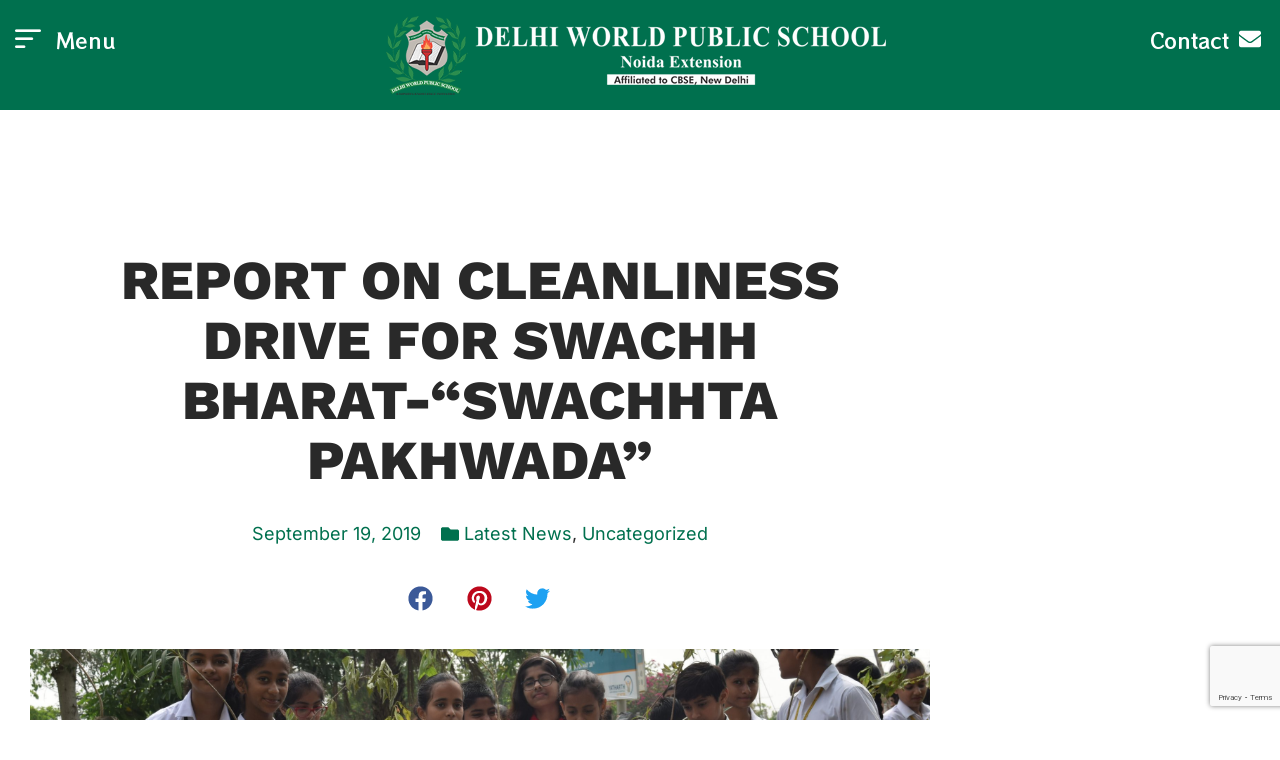

--- FILE ---
content_type: text/html; charset=UTF-8
request_url: https://www.dwpsnoidaex.com/report-on-cleanliness-drive-for-swachh-bharat-swachhta-pakhwada/
body_size: 33015
content:
<!DOCTYPE html>
<html dir="ltr" lang="en-US" prefix="og: https://ogp.me/ns#" class="no-js">

<head>
	<meta charset="UTF-8" />
	<meta http-equiv="X-UA-Compatible" content="IE=edge" />
	<meta name="viewport" content="width=device-width, initial-scale=1">

	
	<title>REPORT ON CLEANLINESS DRIVE FOR SWACHH BHARAT-“SWACHHTA PAKHWADA” - Delhi World Public School</title>

		<!-- All in One SEO Pro 4.8.9 - aioseo.com -->
	<meta name="description" content="As part of the campaign for Swachh Bharat-Swachhta Pakhwada (CBSE), various activities were conducted in our school, DELHI WORLD PUBLIC SCHOOL, NOIDA EX., to create awareness among the students regarding Cleanliness and the on going cleanliness drive “Swachh Bharat” started by our respected Prime Minister, Shri Narendra Modi. From 01/09/19 to 15/09/19 September Swachhata Pakhwada" />
	<meta name="robots" content="max-image-preview:large" />
	<meta name="author" content="admin_dwps"/>
	<link rel="canonical" href="https://www.dwpsnoidaex.com/report-on-cleanliness-drive-for-swachh-bharat-swachhta-pakhwada/" />
	<meta name="generator" content="All in One SEO Pro (AIOSEO) 4.8.9" />
		<meta property="og:locale" content="en_US" />
		<meta property="og:site_name" content="Delhi World Public School - Noida Extension" />
		<meta property="og:type" content="article" />
		<meta property="og:title" content="REPORT ON CLEANLINESS DRIVE FOR SWACHH BHARAT-“SWACHHTA PAKHWADA” - Delhi World Public School" />
		<meta property="og:description" content="As part of the campaign for Swachh Bharat-Swachhta Pakhwada (CBSE), various activities were conducted in our school, DELHI WORLD PUBLIC SCHOOL, NOIDA EX., to create awareness among the students regarding Cleanliness and the on going cleanliness drive “Swachh Bharat” started by our respected Prime Minister, Shri Narendra Modi. From 01/09/19 to 15/09/19 September Swachhata Pakhwada" />
		<meta property="og:url" content="https://www.dwpsnoidaex.com/report-on-cleanliness-drive-for-swachh-bharat-swachhta-pakhwada/" />
		<meta property="og:image" content="https://dwps.b-cdn.net/wp-content/uploads/2020/02/logo.png" />
		<meta property="og:image:secure_url" content="https://dwps.b-cdn.net/wp-content/uploads/2020/02/logo.png" />
		<meta property="og:image:width" content="500" />
		<meta property="og:image:height" content="79" />
		<meta property="article:published_time" content="2019-09-19T05:37:09+00:00" />
		<meta property="article:modified_time" content="2023-07-28T07:56:32+00:00" />
		<meta name="twitter:card" content="summary_large_image" />
		<meta name="twitter:title" content="REPORT ON CLEANLINESS DRIVE FOR SWACHH BHARAT-“SWACHHTA PAKHWADA” - Delhi World Public School" />
		<meta name="twitter:description" content="As part of the campaign for Swachh Bharat-Swachhta Pakhwada (CBSE), various activities were conducted in our school, DELHI WORLD PUBLIC SCHOOL, NOIDA EX., to create awareness among the students regarding Cleanliness and the on going cleanliness drive “Swachh Bharat” started by our respected Prime Minister, Shri Narendra Modi. From 01/09/19 to 15/09/19 September Swachhata Pakhwada" />
		<meta name="twitter:image" content="https://dwps.b-cdn.net/wp-content/uploads/2020/02/logo.png" />
		<script type="application/ld+json" class="aioseo-schema">
			{"@context":"https:\/\/schema.org","@graph":[{"@type":"BlogPosting","@id":"https:\/\/www.dwpsnoidaex.com\/report-on-cleanliness-drive-for-swachh-bharat-swachhta-pakhwada\/#blogposting","name":"REPORT ON CLEANLINESS DRIVE FOR SWACHH BHARAT-\u201cSWACHHTA PAKHWADA\u201d - Delhi World Public School","headline":"REPORT ON CLEANLINESS DRIVE FOR SWACHH BHARAT-\u201cSWACHHTA PAKHWADA\u201d","author":{"@id":"https:\/\/www.dwpsnoidaex.com\/author\/admin_dwps\/#author"},"publisher":{"@id":"https:\/\/www.dwpsnoidaex.com\/#organization"},"image":{"@type":"ImageObject","url":"https:\/\/dwps.b-cdn.net\/wp-content\/uploads\/2019\/09\/DSC_0519-scaled.jpg","width":2560,"height":1707},"datePublished":"2019-09-19T05:37:09+05:30","dateModified":"2023-07-28T07:56:32+05:30","inLanguage":"en-US","mainEntityOfPage":{"@id":"https:\/\/www.dwpsnoidaex.com\/report-on-cleanliness-drive-for-swachh-bharat-swachhta-pakhwada\/#webpage"},"isPartOf":{"@id":"https:\/\/www.dwpsnoidaex.com\/report-on-cleanliness-drive-for-swachh-bharat-swachhta-pakhwada\/#webpage"},"articleSection":"Latest News, Uncategorized"},{"@type":"BreadcrumbList","@id":"https:\/\/www.dwpsnoidaex.com\/report-on-cleanliness-drive-for-swachh-bharat-swachhta-pakhwada\/#breadcrumblist","itemListElement":[{"@type":"ListItem","@id":"https:\/\/www.dwpsnoidaex.com#listItem","position":1,"name":"Home","item":"https:\/\/www.dwpsnoidaex.com","nextItem":{"@type":"ListItem","@id":"https:\/\/www.dwpsnoidaex.com\/category\/uncategorized\/#listItem","name":"Uncategorized"}},{"@type":"ListItem","@id":"https:\/\/www.dwpsnoidaex.com\/category\/uncategorized\/#listItem","position":2,"name":"Uncategorized","item":"https:\/\/www.dwpsnoidaex.com\/category\/uncategorized\/","nextItem":{"@type":"ListItem","@id":"https:\/\/www.dwpsnoidaex.com\/report-on-cleanliness-drive-for-swachh-bharat-swachhta-pakhwada\/#listItem","name":"REPORT ON CLEANLINESS DRIVE FOR SWACHH BHARAT-\u201cSWACHHTA PAKHWADA\u201d"},"previousItem":{"@type":"ListItem","@id":"https:\/\/www.dwpsnoidaex.com#listItem","name":"Home"}},{"@type":"ListItem","@id":"https:\/\/www.dwpsnoidaex.com\/report-on-cleanliness-drive-for-swachh-bharat-swachhta-pakhwada\/#listItem","position":3,"name":"REPORT ON CLEANLINESS DRIVE FOR SWACHH BHARAT-\u201cSWACHHTA PAKHWADA\u201d","previousItem":{"@type":"ListItem","@id":"https:\/\/www.dwpsnoidaex.com\/category\/uncategorized\/#listItem","name":"Uncategorized"}}]},{"@type":"Organization","@id":"https:\/\/www.dwpsnoidaex.com\/#organization","name":"Delhi World Public School, Noida Extension","description":"Noida Extension","url":"https:\/\/www.dwpsnoidaex.com\/","telephone":"+919205131014","logo":{"@type":"ImageObject","url":"https:\/\/dwps.b-cdn.net\/wp-content\/uploads\/elementor\/thumbs\/logo-stacked-q468qreaygn5akyvtmo3rs0pz27klvtmwoclq896s0.png","@id":"https:\/\/www.dwpsnoidaex.com\/report-on-cleanliness-drive-for-swachh-bharat-swachhta-pakhwada\/#organizationLogo"},"image":{"@id":"https:\/\/www.dwpsnoidaex.com\/report-on-cleanliness-drive-for-swachh-bharat-swachhta-pakhwada\/#organizationLogo"}},{"@type":"Person","@id":"https:\/\/www.dwpsnoidaex.com\/author\/admin_dwps\/#author","url":"https:\/\/www.dwpsnoidaex.com\/author\/admin_dwps\/","name":"admin_dwps","image":{"@type":"ImageObject","@id":"https:\/\/www.dwpsnoidaex.com\/report-on-cleanliness-drive-for-swachh-bharat-swachhta-pakhwada\/#authorImage","url":"https:\/\/secure.gravatar.com\/avatar\/51396888d961eddfdb05cd8f2b006969d1f161874dfa000ac7ec1b6e5bf3ec18?s=96&d=mm&r=g","width":96,"height":96,"caption":"admin_dwps"}},{"@type":"WebPage","@id":"https:\/\/www.dwpsnoidaex.com\/report-on-cleanliness-drive-for-swachh-bharat-swachhta-pakhwada\/#webpage","url":"https:\/\/www.dwpsnoidaex.com\/report-on-cleanliness-drive-for-swachh-bharat-swachhta-pakhwada\/","name":"REPORT ON CLEANLINESS DRIVE FOR SWACHH BHARAT-\u201cSWACHHTA PAKHWADA\u201d - Delhi World Public School","description":"As part of the campaign for Swachh Bharat-Swachhta Pakhwada (CBSE), various activities were conducted in our school, DELHI WORLD PUBLIC SCHOOL, NOIDA EX., to create awareness among the students regarding Cleanliness and the on going cleanliness drive \u201cSwachh Bharat\u201d started by our respected Prime Minister, Shri Narendra Modi. From 01\/09\/19 to 15\/09\/19 September Swachhata Pakhwada","inLanguage":"en-US","isPartOf":{"@id":"https:\/\/www.dwpsnoidaex.com\/#website"},"breadcrumb":{"@id":"https:\/\/www.dwpsnoidaex.com\/report-on-cleanliness-drive-for-swachh-bharat-swachhta-pakhwada\/#breadcrumblist"},"author":{"@id":"https:\/\/www.dwpsnoidaex.com\/author\/admin_dwps\/#author"},"creator":{"@id":"https:\/\/www.dwpsnoidaex.com\/author\/admin_dwps\/#author"},"image":{"@type":"ImageObject","url":"https:\/\/dwps.b-cdn.net\/wp-content\/uploads\/2019\/09\/DSC_0519-scaled.jpg","@id":"https:\/\/www.dwpsnoidaex.com\/report-on-cleanliness-drive-for-swachh-bharat-swachhta-pakhwada\/#mainImage","width":2560,"height":1707},"primaryImageOfPage":{"@id":"https:\/\/www.dwpsnoidaex.com\/report-on-cleanliness-drive-for-swachh-bharat-swachhta-pakhwada\/#mainImage"},"datePublished":"2019-09-19T05:37:09+05:30","dateModified":"2023-07-28T07:56:32+05:30"},{"@type":"WebSite","@id":"https:\/\/www.dwpsnoidaex.com\/#website","url":"https:\/\/www.dwpsnoidaex.com\/","name":"Delhi World Public School, Noida Extension","alternateName":"DWPS Noida Extension","description":"Noida Extension","inLanguage":"en-US","publisher":{"@id":"https:\/\/www.dwpsnoidaex.com\/#organization"}}]}
		</script>
		<!-- All in One SEO Pro -->

<link rel='preconnect' href='https://dwps.b-cdn.net' />
<link rel="alternate" type="application/rss+xml" title="Delhi World Public School &raquo; Feed" href="https://www.dwpsnoidaex.com/feed/" />
<link rel="alternate" type="application/rss+xml" title="Delhi World Public School &raquo; Comments Feed" href="https://www.dwpsnoidaex.com/comments/feed/" />
<link rel="alternate" type="text/calendar" title="Delhi World Public School &raquo; iCal Feed" href="https://www.dwpsnoidaex.com/events/?ical=1" />
<link rel="alternate" title="oEmbed (JSON)" type="application/json+oembed" href="https://www.dwpsnoidaex.com/wp-json/oembed/1.0/embed?url=https%3A%2F%2Fwww.dwpsnoidaex.com%2Freport-on-cleanliness-drive-for-swachh-bharat-swachhta-pakhwada%2F" />
<link rel="alternate" title="oEmbed (XML)" type="text/xml+oembed" href="https://www.dwpsnoidaex.com/wp-json/oembed/1.0/embed?url=https%3A%2F%2Fwww.dwpsnoidaex.com%2Freport-on-cleanliness-drive-for-swachh-bharat-swachhta-pakhwada%2F&#038;format=xml" />
<style id="vamtam-theme-options">body {--vamtam-body-link-regular:#36348E;
--vamtam-body-link-visited:#36348E;
--vamtam-body-link-hover:#FFC53A;
--vamtam-body-link-active:#FFC53A;
--vamtam-input-border-radius:0px 0px 0px 0px;
--vamtam-btn-text-color:#36348E;
--vamtam-btn-hover-text-color:#36348E;
--vamtam-btn-bg-color:#00000000;
--vamtam-site-max-width:1260px;
--vamtam-icon-shield-vertical:'\e911';
--vamtam-icon-Logo-Mark:'\e90f';
--vamtam-icon-shield:'\e90e';
--vamtam-icon-search:'\e90d';
--vamtam-icon-arrow-down:'\e900';
--vamtam-icon-arrow-up:'\e912';
--vamtam-icon-arrow-right-short:'\e913';
--vamtam-icon-arrow-left-short:'\e914';
--vamtam-icon-arrow-left:'\e901';
--vamtam-icon-arrow-right:'\e902';
--vamtam-icon-clock:'\e906';
--vamtam-icon-menu:'\e90b';
--vamtam-icon-campus:'\e904';
--vamtam-icon-calendar:'\e903';
--vamtam-icon-chat:'\e905';
--vamtam-icon-degree:'\e907';
--vamtam-icon-design:'\e908';
--vamtam-icon-education:'\e909';
--vamtam-icon-list:'\e90a';
--vamtam-icon-park:'\e90c';
--vamtam-icon-play:'\e910';
--vamtam-loading-animation:url('https://dwps.b-cdn.net/wp-content/themes/estudiar/vamtam/assets/images/loader-ring.gif');
}</style><style id='wp-img-auto-sizes-contain-inline-css' type='text/css'>
img:is([sizes=auto i],[sizes^="auto," i]){contain-intrinsic-size:3000px 1500px}
/*# sourceURL=wp-img-auto-sizes-contain-inline-css */
</style>
<style id='wp-emoji-styles-inline-css' type='text/css'>

	img.wp-smiley, img.emoji {
		display: inline !important;
		border: none !important;
		box-shadow: none !important;
		height: 1em !important;
		width: 1em !important;
		margin: 0 0.07em !important;
		vertical-align: -0.1em !important;
		background: none !important;
		padding: 0 !important;
	}
/*# sourceURL=wp-emoji-styles-inline-css */
</style>
<link rel='stylesheet' id='wp-block-library-css' href='https://dwps.b-cdn.net/wp-includes/css/dist/block-library/style.min.css?ver=6.9' type='text/css' media='all' />
<style id='classic-theme-styles-inline-css' type='text/css'>
/*! This file is auto-generated */
.wp-block-button__link{color:#fff;background-color:#32373c;border-radius:9999px;box-shadow:none;text-decoration:none;padding:calc(.667em + 2px) calc(1.333em + 2px);font-size:1.125em}.wp-block-file__button{background:#32373c;color:#fff;text-decoration:none}
/*# sourceURL=/wp-includes/css/classic-themes.min.css */
</style>
<link rel='stylesheet' id='wp-components-css' href='https://dwps.b-cdn.net/wp-includes/css/dist/components/style.min.css?ver=6.9' type='text/css' media='all' />
<link rel='stylesheet' id='wp-preferences-css' href='https://dwps.b-cdn.net/wp-includes/css/dist/preferences/style.min.css?ver=6.9' type='text/css' media='all' />
<link rel='stylesheet' id='wp-block-editor-css' href='https://dwps.b-cdn.net/wp-includes/css/dist/block-editor/style.min.css?ver=6.9' type='text/css' media='all' />
<link rel='stylesheet' id='popup-maker-block-library-style-css' href='https://dwps.b-cdn.net/wp-content/plugins/popup-maker/dist/packages/block-library-style.css?ver=dbea705cfafe089d65f1' type='text/css' media='all' />
<style id='global-styles-inline-css' type='text/css'>
:root{--wp--preset--aspect-ratio--square: 1;--wp--preset--aspect-ratio--4-3: 4/3;--wp--preset--aspect-ratio--3-4: 3/4;--wp--preset--aspect-ratio--3-2: 3/2;--wp--preset--aspect-ratio--2-3: 2/3;--wp--preset--aspect-ratio--16-9: 16/9;--wp--preset--aspect-ratio--9-16: 9/16;--wp--preset--color--black: #000000;--wp--preset--color--cyan-bluish-gray: #abb8c3;--wp--preset--color--white: #ffffff;--wp--preset--color--pale-pink: #f78da7;--wp--preset--color--vivid-red: #cf2e2e;--wp--preset--color--luminous-vivid-orange: #ff6900;--wp--preset--color--luminous-vivid-amber: #fcb900;--wp--preset--color--light-green-cyan: #7bdcb5;--wp--preset--color--vivid-green-cyan: #00d084;--wp--preset--color--pale-cyan-blue: #8ed1fc;--wp--preset--color--vivid-cyan-blue: #0693e3;--wp--preset--color--vivid-purple: #9b51e0;--wp--preset--gradient--vivid-cyan-blue-to-vivid-purple: linear-gradient(135deg,rgb(6,147,227) 0%,rgb(155,81,224) 100%);--wp--preset--gradient--light-green-cyan-to-vivid-green-cyan: linear-gradient(135deg,rgb(122,220,180) 0%,rgb(0,208,130) 100%);--wp--preset--gradient--luminous-vivid-amber-to-luminous-vivid-orange: linear-gradient(135deg,rgb(252,185,0) 0%,rgb(255,105,0) 100%);--wp--preset--gradient--luminous-vivid-orange-to-vivid-red: linear-gradient(135deg,rgb(255,105,0) 0%,rgb(207,46,46) 100%);--wp--preset--gradient--very-light-gray-to-cyan-bluish-gray: linear-gradient(135deg,rgb(238,238,238) 0%,rgb(169,184,195) 100%);--wp--preset--gradient--cool-to-warm-spectrum: linear-gradient(135deg,rgb(74,234,220) 0%,rgb(151,120,209) 20%,rgb(207,42,186) 40%,rgb(238,44,130) 60%,rgb(251,105,98) 80%,rgb(254,248,76) 100%);--wp--preset--gradient--blush-light-purple: linear-gradient(135deg,rgb(255,206,236) 0%,rgb(152,150,240) 100%);--wp--preset--gradient--blush-bordeaux: linear-gradient(135deg,rgb(254,205,165) 0%,rgb(254,45,45) 50%,rgb(107,0,62) 100%);--wp--preset--gradient--luminous-dusk: linear-gradient(135deg,rgb(255,203,112) 0%,rgb(199,81,192) 50%,rgb(65,88,208) 100%);--wp--preset--gradient--pale-ocean: linear-gradient(135deg,rgb(255,245,203) 0%,rgb(182,227,212) 50%,rgb(51,167,181) 100%);--wp--preset--gradient--electric-grass: linear-gradient(135deg,rgb(202,248,128) 0%,rgb(113,206,126) 100%);--wp--preset--gradient--midnight: linear-gradient(135deg,rgb(2,3,129) 0%,rgb(40,116,252) 100%);--wp--preset--font-size--small: 13px;--wp--preset--font-size--medium: 20px;--wp--preset--font-size--large: 36px;--wp--preset--font-size--x-large: 42px;--wp--preset--spacing--20: 0.44rem;--wp--preset--spacing--30: 0.67rem;--wp--preset--spacing--40: 1rem;--wp--preset--spacing--50: 1.5rem;--wp--preset--spacing--60: 2.25rem;--wp--preset--spacing--70: 3.38rem;--wp--preset--spacing--80: 5.06rem;--wp--preset--shadow--natural: 6px 6px 9px rgba(0, 0, 0, 0.2);--wp--preset--shadow--deep: 12px 12px 50px rgba(0, 0, 0, 0.4);--wp--preset--shadow--sharp: 6px 6px 0px rgba(0, 0, 0, 0.2);--wp--preset--shadow--outlined: 6px 6px 0px -3px rgb(255, 255, 255), 6px 6px rgb(0, 0, 0);--wp--preset--shadow--crisp: 6px 6px 0px rgb(0, 0, 0);}:where(.is-layout-flex){gap: 0.5em;}:where(.is-layout-grid){gap: 0.5em;}body .is-layout-flex{display: flex;}.is-layout-flex{flex-wrap: wrap;align-items: center;}.is-layout-flex > :is(*, div){margin: 0;}body .is-layout-grid{display: grid;}.is-layout-grid > :is(*, div){margin: 0;}:where(.wp-block-columns.is-layout-flex){gap: 2em;}:where(.wp-block-columns.is-layout-grid){gap: 2em;}:where(.wp-block-post-template.is-layout-flex){gap: 1.25em;}:where(.wp-block-post-template.is-layout-grid){gap: 1.25em;}.has-black-color{color: var(--wp--preset--color--black) !important;}.has-cyan-bluish-gray-color{color: var(--wp--preset--color--cyan-bluish-gray) !important;}.has-white-color{color: var(--wp--preset--color--white) !important;}.has-pale-pink-color{color: var(--wp--preset--color--pale-pink) !important;}.has-vivid-red-color{color: var(--wp--preset--color--vivid-red) !important;}.has-luminous-vivid-orange-color{color: var(--wp--preset--color--luminous-vivid-orange) !important;}.has-luminous-vivid-amber-color{color: var(--wp--preset--color--luminous-vivid-amber) !important;}.has-light-green-cyan-color{color: var(--wp--preset--color--light-green-cyan) !important;}.has-vivid-green-cyan-color{color: var(--wp--preset--color--vivid-green-cyan) !important;}.has-pale-cyan-blue-color{color: var(--wp--preset--color--pale-cyan-blue) !important;}.has-vivid-cyan-blue-color{color: var(--wp--preset--color--vivid-cyan-blue) !important;}.has-vivid-purple-color{color: var(--wp--preset--color--vivid-purple) !important;}.has-black-background-color{background-color: var(--wp--preset--color--black) !important;}.has-cyan-bluish-gray-background-color{background-color: var(--wp--preset--color--cyan-bluish-gray) !important;}.has-white-background-color{background-color: var(--wp--preset--color--white) !important;}.has-pale-pink-background-color{background-color: var(--wp--preset--color--pale-pink) !important;}.has-vivid-red-background-color{background-color: var(--wp--preset--color--vivid-red) !important;}.has-luminous-vivid-orange-background-color{background-color: var(--wp--preset--color--luminous-vivid-orange) !important;}.has-luminous-vivid-amber-background-color{background-color: var(--wp--preset--color--luminous-vivid-amber) !important;}.has-light-green-cyan-background-color{background-color: var(--wp--preset--color--light-green-cyan) !important;}.has-vivid-green-cyan-background-color{background-color: var(--wp--preset--color--vivid-green-cyan) !important;}.has-pale-cyan-blue-background-color{background-color: var(--wp--preset--color--pale-cyan-blue) !important;}.has-vivid-cyan-blue-background-color{background-color: var(--wp--preset--color--vivid-cyan-blue) !important;}.has-vivid-purple-background-color{background-color: var(--wp--preset--color--vivid-purple) !important;}.has-black-border-color{border-color: var(--wp--preset--color--black) !important;}.has-cyan-bluish-gray-border-color{border-color: var(--wp--preset--color--cyan-bluish-gray) !important;}.has-white-border-color{border-color: var(--wp--preset--color--white) !important;}.has-pale-pink-border-color{border-color: var(--wp--preset--color--pale-pink) !important;}.has-vivid-red-border-color{border-color: var(--wp--preset--color--vivid-red) !important;}.has-luminous-vivid-orange-border-color{border-color: var(--wp--preset--color--luminous-vivid-orange) !important;}.has-luminous-vivid-amber-border-color{border-color: var(--wp--preset--color--luminous-vivid-amber) !important;}.has-light-green-cyan-border-color{border-color: var(--wp--preset--color--light-green-cyan) !important;}.has-vivid-green-cyan-border-color{border-color: var(--wp--preset--color--vivid-green-cyan) !important;}.has-pale-cyan-blue-border-color{border-color: var(--wp--preset--color--pale-cyan-blue) !important;}.has-vivid-cyan-blue-border-color{border-color: var(--wp--preset--color--vivid-cyan-blue) !important;}.has-vivid-purple-border-color{border-color: var(--wp--preset--color--vivid-purple) !important;}.has-vivid-cyan-blue-to-vivid-purple-gradient-background{background: var(--wp--preset--gradient--vivid-cyan-blue-to-vivid-purple) !important;}.has-light-green-cyan-to-vivid-green-cyan-gradient-background{background: var(--wp--preset--gradient--light-green-cyan-to-vivid-green-cyan) !important;}.has-luminous-vivid-amber-to-luminous-vivid-orange-gradient-background{background: var(--wp--preset--gradient--luminous-vivid-amber-to-luminous-vivid-orange) !important;}.has-luminous-vivid-orange-to-vivid-red-gradient-background{background: var(--wp--preset--gradient--luminous-vivid-orange-to-vivid-red) !important;}.has-very-light-gray-to-cyan-bluish-gray-gradient-background{background: var(--wp--preset--gradient--very-light-gray-to-cyan-bluish-gray) !important;}.has-cool-to-warm-spectrum-gradient-background{background: var(--wp--preset--gradient--cool-to-warm-spectrum) !important;}.has-blush-light-purple-gradient-background{background: var(--wp--preset--gradient--blush-light-purple) !important;}.has-blush-bordeaux-gradient-background{background: var(--wp--preset--gradient--blush-bordeaux) !important;}.has-luminous-dusk-gradient-background{background: var(--wp--preset--gradient--luminous-dusk) !important;}.has-pale-ocean-gradient-background{background: var(--wp--preset--gradient--pale-ocean) !important;}.has-electric-grass-gradient-background{background: var(--wp--preset--gradient--electric-grass) !important;}.has-midnight-gradient-background{background: var(--wp--preset--gradient--midnight) !important;}.has-small-font-size{font-size: var(--wp--preset--font-size--small) !important;}.has-medium-font-size{font-size: var(--wp--preset--font-size--medium) !important;}.has-large-font-size{font-size: var(--wp--preset--font-size--large) !important;}.has-x-large-font-size{font-size: var(--wp--preset--font-size--x-large) !important;}
:where(.wp-block-post-template.is-layout-flex){gap: 1.25em;}:where(.wp-block-post-template.is-layout-grid){gap: 1.25em;}
:where(.wp-block-term-template.is-layout-flex){gap: 1.25em;}:where(.wp-block-term-template.is-layout-grid){gap: 1.25em;}
:where(.wp-block-columns.is-layout-flex){gap: 2em;}:where(.wp-block-columns.is-layout-grid){gap: 2em;}
:root :where(.wp-block-pullquote){font-size: 1.5em;line-height: 1.6;}
/*# sourceURL=global-styles-inline-css */
</style>
<link rel='stylesheet' id='contact-form-7-css' href='https://dwps.b-cdn.net/wp-content/plugins/contact-form-7/includes/css/styles.css?ver=6.1.4' type='text/css' media='all' />
<link rel='stylesheet' id='tribe-events-v2-single-skeleton-css' href='https://dwps.b-cdn.net/wp-content/plugins/the-events-calendar/build/css/tribe-events-single-skeleton.css?ver=6.15.14' type='text/css' media='all' />
<link rel='stylesheet' id='tribe-events-v2-single-skeleton-full-css' href='https://dwps.b-cdn.net/wp-content/plugins/the-events-calendar/build/css/tribe-events-single-full.css?ver=6.15.14' type='text/css' media='all' />
<link rel='stylesheet' id='tec-events-elementor-widgets-base-styles-css' href='https://dwps.b-cdn.net/wp-content/plugins/the-events-calendar/build/css/integrations/plugins/elementor/widgets/widget-base.css?ver=6.15.14' type='text/css' media='all' />
<link rel='stylesheet' id='e-animation-pulse-grow-css' href='https://dwps.b-cdn.net/wp-content/plugins/elementor/assets/lib/animations/styles/e-animation-pulse-grow.min.css?ver=3.34.0' type='text/css' media='all' />
<link rel='stylesheet' id='elementor-frontend-css' href='https://dwps.b-cdn.net/wp-content/plugins/elementor/assets/css/frontend.min.css?ver=3.34.0' type='text/css' media='all' />
<style id='elementor-frontend-inline-css' type='text/css'>
.elementor-22190 .elementor-element.elementor-element-cc4037b:not(.elementor-motion-effects-element-type-background) > .elementor-widget-wrap, .elementor-22190 .elementor-element.elementor-element-cc4037b > .elementor-widget-wrap > .elementor-motion-effects-container > .elementor-motion-effects-layer{background-image:url("https://dwps.b-cdn.net/wp-content/uploads/2019/09/DSC_0519-scaled.jpg");}
/*# sourceURL=elementor-frontend-inline-css */
</style>
<link rel='stylesheet' id='elementor-post-4-css' href='https://dwps.b-cdn.net/wp-content/uploads/elementor/css/post-4.css?ver=1768808256' type='text/css' media='all' />
<link rel='stylesheet' id='widget-heading-css' href='https://dwps.b-cdn.net/wp-content/plugins/elementor/assets/css/widget-heading.min.css?ver=3.34.0' type='text/css' media='all' />
<link rel='stylesheet' id='widget-image-css' href='https://dwps.b-cdn.net/wp-content/plugins/elementor/assets/css/widget-image.min.css?ver=3.34.0' type='text/css' media='all' />
<link rel='stylesheet' id='e-sticky-css' href='https://dwps.b-cdn.net/wp-content/plugins/elementor-pro/assets/css/modules/sticky.min.css?ver=3.34.0' type='text/css' media='all' />
<link rel='stylesheet' id='widget-nav-menu-css' href='https://dwps.b-cdn.net/wp-content/plugins/elementor-pro/assets/css/widget-nav-menu.min.css?ver=3.34.0' type='text/css' media='all' />
<link rel='stylesheet' id='e-animation-shrink-css' href='https://dwps.b-cdn.net/wp-content/plugins/elementor/assets/lib/animations/styles/e-animation-shrink.min.css?ver=3.34.0' type='text/css' media='all' />
<link rel='stylesheet' id='e-animation-fadeInUp-css' href='https://dwps.b-cdn.net/wp-content/plugins/elementor/assets/lib/animations/styles/fadeInUp.min.css?ver=3.34.0' type='text/css' media='all' />
<link rel='stylesheet' id='widget-social-icons-css' href='https://dwps.b-cdn.net/wp-content/plugins/elementor/assets/css/widget-social-icons.min.css?ver=3.34.0' type='text/css' media='all' />
<link rel='stylesheet' id='e-apple-webkit-css' href='https://dwps.b-cdn.net/wp-content/plugins/elementor/assets/css/conditionals/apple-webkit.min.css?ver=3.34.0' type='text/css' media='all' />
<link rel='stylesheet' id='widget-post-info-css' href='https://dwps.b-cdn.net/wp-content/plugins/elementor-pro/assets/css/widget-post-info.min.css?ver=3.34.0' type='text/css' media='all' />
<link rel='stylesheet' id='widget-icon-list-css' href='https://dwps.b-cdn.net/wp-content/plugins/elementor/assets/css/widget-icon-list.min.css?ver=3.34.0' type='text/css' media='all' />
<link rel='stylesheet' id='widget-share-buttons-css' href='https://dwps.b-cdn.net/wp-content/plugins/elementor-pro/assets/css/widget-share-buttons.min.css?ver=3.34.0' type='text/css' media='all' />
<link rel='stylesheet' id='e-animation-fadeIn-css' href='https://dwps.b-cdn.net/wp-content/plugins/elementor/assets/lib/animations/styles/fadeIn.min.css?ver=3.34.0' type='text/css' media='all' />
<link rel='stylesheet' id='widget-post-navigation-css' href='https://dwps.b-cdn.net/wp-content/plugins/elementor-pro/assets/css/widget-post-navigation.min.css?ver=3.34.0' type='text/css' media='all' />
<link rel='stylesheet' id='widget-posts-css' href='https://dwps.b-cdn.net/wp-content/plugins/elementor-pro/assets/css/widget-posts.min.css?ver=3.34.0' type='text/css' media='all' />
<link rel='stylesheet' id='elementor-icons-theme-icons-css' href='https://dwps.b-cdn.net/wp-content/uploads/elementor/custom-icons/theme-icons/style.css?ver=1.0.0' type='text/css' media='all' />
<link rel='stylesheet' id='font-awesome-5-all-css' href='https://dwps.b-cdn.net/wp-content/plugins/elementor/assets/lib/font-awesome/css/all.min.css?ver=3.34.0' type='text/css' media='all' />
<link rel='stylesheet' id='font-awesome-4-shim-css' href='https://dwps.b-cdn.net/wp-content/plugins/elementor/assets/lib/font-awesome/css/v4-shims.min.css?ver=3.34.0' type='text/css' media='all' />
<link rel='stylesheet' id='elementor-post-988356-css' href='https://dwps.b-cdn.net/wp-content/uploads/elementor/css/post-988356.css?ver=1768808256' type='text/css' media='all' />
<link rel='stylesheet' id='elementor-post-7459-css' href='https://dwps.b-cdn.net/wp-content/uploads/elementor/css/post-7459.css?ver=1768808256' type='text/css' media='all' />
<link rel='stylesheet' id='elementor-post-22190-css' href='https://dwps.b-cdn.net/wp-content/uploads/elementor/css/post-22190.css?ver=1768810364' type='text/css' media='all' />
<link rel='stylesheet' id='popup-maker-site-css' href='//www.dwpsnoidaex.com/wp-content/uploads/pum/pum-site-styles.css?generated=1764734241&#038;ver=1.21.5' type='text/css' media='all' />
<link rel='stylesheet' id='ekit-widget-styles-css' href='https://dwps.b-cdn.net/wp-content/plugins/elementskit-lite/widgets/init/assets/css/widget-styles.css?ver=3.7.8' type='text/css' media='all' />
<link rel='stylesheet' id='ekit-widget-styles-pro-css' href='https://dwps.b-cdn.net/wp-content/plugins/elementskit/widgets/init/assets/css/widget-styles-pro.css?ver=4.2.1' type='text/css' media='all' />
<link rel='stylesheet' id='ekit-responsive-css' href='https://dwps.b-cdn.net/wp-content/plugins/elementskit-lite/widgets/init/assets/css/responsive.css?ver=3.7.8' type='text/css' media='all' />
<link rel='stylesheet' id='eael-general-css' href='https://dwps.b-cdn.net/wp-content/plugins/essential-addons-for-elementor-lite/assets/front-end/css/view/general.min.css?ver=6.5.7' type='text/css' media='all' />
<link rel='stylesheet' id='vamtam-front-all-css' href='https://dwps.b-cdn.net/wp-content/themes/estudiar/vamtam/assets/css/dist/all.css?ver=1682667414' type='text/css' media='all' />
<style id='vamtam-front-all-inline-css' type='text/css'>

			@font-face {
				font-family: 'icomoon';
				src: url(https://dwps.b-cdn.net/wp-content/themes/estudiar/vamtam/assets/fonts/icons/icomoon.woff2) format('woff2'),
					 url( https://www.dwpsnoidaex.com/wp-content/themes/estudiar/vamtam/assets/fonts/icons/icomoon.woff) format('woff'),
					 url(https://dwps.b-cdn.net/wp-content/themes/estudiar/vamtam/assets/fonts/icons/icomoon.ttf) format('ttf');
				font-weight: normal;
				font-style: normal;
				font-display: swap;
			}
		
				@font-face {
					font-family: 'vamtam-theme';
					src: url(https://dwps.b-cdn.net/wp-content/themes/estudiar/vamtam/assets/fonts/theme-icons/theme-icons.woff2) format('woff2'),
						url(https://dwps.b-cdn.net/wp-content/themes/estudiar/vamtam/assets/fonts/theme-icons/theme-icons.woff) format('woff');
					font-weight: normal;
					font-style: normal;
					font-display: swap;
				}
			
@font-face {
	font-family: 'Nexa';
	font-style: normal;
	font-weight: 300;
	font-display: swap;
	src: url('https://estudiar.vamtam.com/wp-content/uploads/2020/05/NexaText-Light.eot');
	src: url('https://estudiar.vamtam.com/wp-content/uploads/2020/05/NexaText-Light.eot?#iefix') format('embedded-opentype'),
		url('https://estudiar.vamtam.com/wp-content/uploads/2020/05/NexaTextDemo-Light.woff2') format('woff2'),
		url('https://estudiar.vamtam.com/wp-content/uploads/2020/05/NexaTextDemo-Light.woff') format('woff'),
		url('https://estudiar.vamtam.com/wp-content/uploads/2020/05/NexaTextDemo-Light.ttf') format('truetype'),
		url('https://estudiar.vamtam.com/wp-content/uploads/2020/05/NexaTextDemo-Light.svg#Nexa') format('svg');
}
@font-face {
	font-family: 'Nexa';
	font-style: normal;
	font-weight: bold;
	font-display: swap;
	src: url('https://estudiar.vamtam.com/wp-content/uploads/2020/05/NexaTextDemo-Bold.eot');
	src: url('https://estudiar.vamtam.com/wp-content/uploads/2020/05/NexaTextDemo-Bold.eot?#iefix') format('embedded-opentype'),
		url('https://estudiar.vamtam.com/wp-content/uploads/2020/05/NexaTextDemo-Bold.woff2') format('woff2'),
		url('https://estudiar.vamtam.com/wp-content/uploads/2020/05/NexaTextDemo-Bold.woff') format('woff'),
		url('https://estudiar.vamtam.com/wp-content/uploads/2020/05/NexaTextDemo-Bold.ttf') format('truetype'),
		url('https://estudiar.vamtam.com/wp-content/uploads/2020/05/NexaTextDemo-Bold.svg#Nexa') format('svg');
}
@font-face {
	font-family: 'Jomolhari';
	font-style: normal;
	font-weight: normal;
	font-display: swap;
	src: url('https://estudiar.vamtam.com/wp-content/uploads/2020/03/Jomolhari-Regular.eot');
	src: url('https://estudiar.vamtam.com/wp-content/uploads/2020/03/Jomolhari-Regular.eot?#iefix') format('embedded-opentype'),
		url('https://estudiar.vamtam.com/wp-content/uploads/2020/03/Jomolhari-Regular.woff2') format('woff2'),
		url('https://estudiar.vamtam.com/wp-content/uploads/2020/03/Jomolhari-Regular.woff') format('woff'),
		url('https://estudiar.vamtam.com/wp-content/uploads/2020/03/Jomolhari-Regular.ttf') format('truetype'),
		url('https://estudiar.vamtam.com/wp-content/uploads/2020/03/Jomolhari-Regular.svg#Jomolhari') format('svg');
}


.vamtam-box-outer-padding,
.limit-wrapper,
.header-padding {
	padding-left: 0;
	padding-right: 0;
}

.vamtam-box-outer-padding .vamtam-box-outer-padding,
.limit-wrapper .limit-wrapper,
.elementor .limit-wrapper {
	padding-left: 0;
	padding-right: 0;
	margin-left: 0;
	margin-right: 0;
}

@media ( min-width: 1026px ) and ( max-width: 1260px ) {
	.vamtam-box-outer-padding,
	.limit-wrapper,
	.header-padding {
		padding-left: 40px;
		padding-right: 40px;
	}
}

@media ( max-width: 1025px ) {
	.vamtam-box-outer-padding,
	.limit-wrapper,
	.header-padding {
		padding-left: 30px;
		padding-right: 30px;
	}
}

@media ( max-width: 768px ) {
	.vamtam-box-outer-padding,
	.limit-wrapper,
	.header-padding {
		padding-left: 20px;
		padding-right: 20px;
	}
}


/*# sourceURL=vamtam-front-all-inline-css */
</style>
<link rel='stylesheet' id='vamtam-theme-layout-max-low-css' href='https://dwps.b-cdn.net/wp-content/themes/estudiar/vamtam/assets/css/dist/responsive/layout-max-low.css?ver=1682667414' type='text/css' media='(min-width: 1025px) and (max-width: 1260px)' />
<link rel='stylesheet' id='vamtam-theme-layout-max-css' href='https://dwps.b-cdn.net/wp-content/themes/estudiar/vamtam/assets/css/dist/responsive/layout-max.css?ver=1682667414' type='text/css' media='(min-width: 1025px)' />
<link rel='stylesheet' id='vamtam-theme-layout-below-max-css' href='https://dwps.b-cdn.net/wp-content/themes/estudiar/vamtam/assets/css/dist/responsive/layout-below-max.css?ver=1682667414' type='text/css' media='(max-width: 1024px)' />
<link rel='stylesheet' id='vamtam-theme-layout-small-css' href='https://dwps.b-cdn.net/wp-content/themes/estudiar/vamtam/assets/css/dist/responsive/layout-small.css?ver=1682667414' type='text/css' media='(max-width: 767px)' />
<link rel='stylesheet' id='elementor-gf-local-inter-css' href='https://dwps.b-cdn.net/wp-content/uploads/elementor/google-fonts/css/inter.css?ver=1745314977' type='text/css' media='all' />
<link rel='stylesheet' id='elementor-gf-local-worksans-css' href='https://dwps.b-cdn.net/wp-content/uploads/elementor/google-fonts/css/worksans.css?ver=1745314949' type='text/css' media='all' />
<link rel='stylesheet' id='elementor-gf-local-rocknrollone-css' href='https://dwps.b-cdn.net/wp-content/uploads/elementor/google-fonts/css/rocknrollone.css?ver=1745315022' type='text/css' media='all' />
<script type="text/javascript" src="https://dwps.b-cdn.net/wp-includes/js/jquery/jquery.min.js?ver=3.7.1" id="jquery-core-js"></script>
<script type="text/javascript" src="https://dwps.b-cdn.net/wp-includes/js/jquery/jquery-migrate.min.js?ver=3.4.1" id="jquery-migrate-js"></script>
<script type="text/javascript" id="cf7rl-redirect_method-js-extra">
/* <![CDATA[ */
var cf7rl_ajax_object = {"cf7rl_ajax_url":"https://www.dwpsnoidaex.com/wp-admin/admin-ajax.php","cf7rl_forms":"[]","cf7rl_nonce":"d58e310600"};
//# sourceURL=cf7rl-redirect_method-js-extra
/* ]]> */
</script>
<script type="text/javascript" src="https://dwps.b-cdn.net/wp-content/plugins/cf7-redirect-thank-you-page/assets/js/redirect_method.js" id="cf7rl-redirect_method-js"></script>
<script type="text/javascript" src="https://dwps.b-cdn.net/wp-content/plugins/elementor/assets/lib/font-awesome/js/v4-shims.min.js?ver=3.34.0" id="font-awesome-4-shim-js"></script>
<link rel="https://api.w.org/" href="https://www.dwpsnoidaex.com/wp-json/" /><link rel="alternate" title="JSON" type="application/json" href="https://www.dwpsnoidaex.com/wp-json/wp/v2/posts/993437" /><link rel="EditURI" type="application/rsd+xml" title="RSD" href="https://www.dwpsnoidaex.com/xmlrpc.php?rsd" />
<meta name="generator" content="WordPress 6.9" />
<link rel='shortlink' href='https://www.dwpsnoidaex.com/?p=993437' />
<!-- Google tag (gtag.js) -->
<script async src="https://www.googletagmanager.com/gtag/js?id=G-BE1WP9ZX4J"></script>
<script>
  window.dataLayer = window.dataLayer || [];
  function gtag(){dataLayer.push(arguments);}
  gtag('js', new Date());

  gtag('config', 'G-BE1WP9ZX4J');
  gtag('config', 'UA-148339729-1');
</script>
<!-- Google tag (gtag.js) -->
<script async src="https://www.googletagmanager.com/gtag/js?id=AW-11237590206"></script>

<script>
  window.dataLayer = window.dataLayer || [];
  function gtag(){dataLayer.push(arguments);}
  gtag('js', new Date());

  gtag('config', 'AW-11237590206');
</script>
<meta name="generator" content="performance-lab 4.0.1; plugins: ">
<meta name="tec-api-version" content="v1"><meta name="tec-api-origin" content="https://www.dwpsnoidaex.com"><link rel="alternate" href="https://www.dwpsnoidaex.com/wp-json/tribe/events/v1/" /><meta name="generator" content="Elementor 3.34.0; features: e_font_icon_svg; settings: css_print_method-external, google_font-enabled, font_display-swap">
<script type="text/javascript">var elementskit_module_parallax_url = "https://dwps.b-cdn.net/wp-content/plugins/elementskit/modules/parallax/";</script>			<style>
				.e-con.e-parent:nth-of-type(n+4):not(.e-lazyloaded):not(.e-no-lazyload),
				.e-con.e-parent:nth-of-type(n+4):not(.e-lazyloaded):not(.e-no-lazyload) * {
					background-image: none !important;
				}
				@media screen and (max-height: 1024px) {
					.e-con.e-parent:nth-of-type(n+3):not(.e-lazyloaded):not(.e-no-lazyload),
					.e-con.e-parent:nth-of-type(n+3):not(.e-lazyloaded):not(.e-no-lazyload) * {
						background-image: none !important;
					}
				}
				@media screen and (max-height: 640px) {
					.e-con.e-parent:nth-of-type(n+2):not(.e-lazyloaded):not(.e-no-lazyload),
					.e-con.e-parent:nth-of-type(n+2):not(.e-lazyloaded):not(.e-no-lazyload) * {
						background-image: none !important;
					}
				}
			</style>
			<!-- Meta Pixel Code -->
<script>
!function(f,b,e,v,n,t,s)
{if(f.fbq)return;n=f.fbq=function(){n.callMethod?
n.callMethod.apply(n,arguments):n.queue.push(arguments)};
if(!f._fbq)f._fbq=n;n.push=n;n.loaded=!0;n.version='2.0';
n.queue=[];t=b.createElement(e);t.async=!0;
t.src=v;s=b.getElementsByTagName(e)[0];
s.parentNode.insertBefore(t,s)}(window, document,'script',
'https://connect.facebook.net/en_US/fbevents.js');
fbq('init', '1017636635978824');
fbq('track', 'PageView');
</script>
<noscript><img loading="lazy" height="1" width="1" style="display:none"
src="https://www.facebook.com/tr?id=1017636635978824&ev=PageView&noscript=1"
/></noscript>
<!-- End Meta Pixel Code --><meta name="generator" content="Powered by Slider Revolution 6.6.20 - responsive, Mobile-Friendly Slider Plugin for WordPress with comfortable drag and drop interface." />
<link rel="icon" href="https://dwps.b-cdn.net/wp-content/uploads/2020/02/elementor/thumbs/icon-q0ql07yqyb024i4xlbo1q5snyb182zwylbb2gnsiqw.png" sizes="32x32" />
<link rel="icon" href="https://dwps.b-cdn.net/wp-content/uploads/2020/02/icon-300x300.png" sizes="192x192" />
<link rel="apple-touch-icon" href="https://dwps.b-cdn.net/wp-content/uploads/2020/02/icon-300x300.png" />
<meta name="msapplication-TileImage" content="https://dwps.b-cdn.net/wp-content/uploads/2020/02/icon-300x300.png" />
<script>function setREVStartSize(e){
			//window.requestAnimationFrame(function() {
				window.RSIW = window.RSIW===undefined ? window.innerWidth : window.RSIW;
				window.RSIH = window.RSIH===undefined ? window.innerHeight : window.RSIH;
				try {
					var pw = document.getElementById(e.c).parentNode.offsetWidth,
						newh;
					pw = pw===0 || isNaN(pw) || (e.l=="fullwidth" || e.layout=="fullwidth") ? window.RSIW : pw;
					e.tabw = e.tabw===undefined ? 0 : parseInt(e.tabw);
					e.thumbw = e.thumbw===undefined ? 0 : parseInt(e.thumbw);
					e.tabh = e.tabh===undefined ? 0 : parseInt(e.tabh);
					e.thumbh = e.thumbh===undefined ? 0 : parseInt(e.thumbh);
					e.tabhide = e.tabhide===undefined ? 0 : parseInt(e.tabhide);
					e.thumbhide = e.thumbhide===undefined ? 0 : parseInt(e.thumbhide);
					e.mh = e.mh===undefined || e.mh=="" || e.mh==="auto" ? 0 : parseInt(e.mh,0);
					if(e.layout==="fullscreen" || e.l==="fullscreen")
						newh = Math.max(e.mh,window.RSIH);
					else{
						e.gw = Array.isArray(e.gw) ? e.gw : [e.gw];
						for (var i in e.rl) if (e.gw[i]===undefined || e.gw[i]===0) e.gw[i] = e.gw[i-1];
						e.gh = e.el===undefined || e.el==="" || (Array.isArray(e.el) && e.el.length==0)? e.gh : e.el;
						e.gh = Array.isArray(e.gh) ? e.gh : [e.gh];
						for (var i in e.rl) if (e.gh[i]===undefined || e.gh[i]===0) e.gh[i] = e.gh[i-1];
											
						var nl = new Array(e.rl.length),
							ix = 0,
							sl;
						e.tabw = e.tabhide>=pw ? 0 : e.tabw;
						e.thumbw = e.thumbhide>=pw ? 0 : e.thumbw;
						e.tabh = e.tabhide>=pw ? 0 : e.tabh;
						e.thumbh = e.thumbhide>=pw ? 0 : e.thumbh;
						for (var i in e.rl) nl[i] = e.rl[i]<window.RSIW ? 0 : e.rl[i];
						sl = nl[0];
						for (var i in nl) if (sl>nl[i] && nl[i]>0) { sl = nl[i]; ix=i;}
						var m = pw>(e.gw[ix]+e.tabw+e.thumbw) ? 1 : (pw-(e.tabw+e.thumbw)) / (e.gw[ix]);
						newh =  (e.gh[ix] * m) + (e.tabh + e.thumbh);
					}
					var el = document.getElementById(e.c);
					if (el!==null && el) el.style.height = newh+"px";
					el = document.getElementById(e.c+"_wrapper");
					if (el!==null && el) {
						el.style.height = newh+"px";
						el.style.display = "block";
					}
				} catch(e){
					console.log("Failure at Presize of Slider:" + e)
				}
			//});
		  };</script>
		<style type="text/css" id="wp-custom-css">
			.elementor-nav-menu--indicator-chevron .elementor-nav-menu .sub-arrow {
    font-size: 14px;
}		</style>
		</head>
<body class="wp-singular post-template-default single single-post postid-993437 single-format-standard wp-custom-logo wp-embed-responsive wp-theme-estudiar tribe-no-js full header-layout-logo-menu has-page-header no-middle-header responsive-layout has-post-thumbnail single-post-one-column elementor-active elementor-pro-active vamtam-wc-cart-empty wc-product-gallery-zoom-active wc-product-gallery-slider-active layout-full elementor-default elementor-kit-4 elementor-page-22190">
	<div id="top"></div>
	
<div class="npf_chatbots" data-w="908fa64b42b343bcba92791b1cae0369" style="display:none;"></div>
			<header data-elementor-type="header" data-elementor-id="988356" class="elementor elementor-988356 elementor-location-header" data-elementor-post-type="elementor_library">
					<section data-particle_enable="false" data-particle-mobile-disabled="false" class="elementor-section elementor-top-section elementor-element elementor-element-0911753 elementor-section-full_width elementor-hidden-tablet elementor-hidden-phone elementor-section-height-min-height elementor-section-items-stretch elementor-section-content-middle animated-fast ekit-sticky--top elementor-section-height-default" data-id="0911753" data-element_type="section" id="header" data-settings="{&quot;sticky&quot;:&quot;top&quot;,&quot;sticky_on&quot;:[&quot;desktop&quot;],&quot;animation&quot;:&quot;none&quot;,&quot;animation_delay&quot;:800,&quot;background_background&quot;:&quot;classic&quot;,&quot;sticky_effects_offset&quot;:1,&quot;ekit_sticky&quot;:&quot;top&quot;,&quot;ekit_sticky_offset&quot;:{&quot;unit&quot;:&quot;px&quot;,&quot;size&quot;:0,&quot;sizes&quot;:[]},&quot;ekit_sticky_offset_tablet&quot;:{&quot;unit&quot;:&quot;px&quot;,&quot;size&quot;:&quot;&quot;,&quot;sizes&quot;:[]},&quot;ekit_sticky_offset_mobile&quot;:{&quot;unit&quot;:&quot;px&quot;,&quot;size&quot;:&quot;&quot;,&quot;sizes&quot;:[]},&quot;ekit_sticky_on_desktop&quot;:&quot;desktop&quot;,&quot;ekit_sticky_on_tablet&quot;:&quot;tablet&quot;,&quot;ekit_sticky_on_mobile&quot;:&quot;mobile&quot;,&quot;ekit_sticky_effect_offset&quot;:{&quot;unit&quot;:&quot;px&quot;,&quot;size&quot;:0,&quot;sizes&quot;:[]},&quot;ekit_sticky_effect_offset_tablet&quot;:{&quot;unit&quot;:&quot;px&quot;,&quot;size&quot;:&quot;&quot;,&quot;sizes&quot;:[]},&quot;ekit_sticky_effect_offset_mobile&quot;:{&quot;unit&quot;:&quot;px&quot;,&quot;size&quot;:&quot;&quot;,&quot;sizes&quot;:[]},&quot;sticky_offset&quot;:0,&quot;sticky_anchor_link_offset&quot;:0}">
							<div class="elementor-background-overlay"></div>
							<div class="elementor-container elementor-column-gap-default">
					<div class="elementor-column elementor-col-33 elementor-top-column elementor-element elementor-element-bbf3353" data-id="bbf3353" data-element_type="column">
			<div class="elementor-widget-wrap elementor-element-populated">
						<div class="elementor-element elementor-element-07888ef elementor-widget__width-auto vamtam-popup-toggle  elementor-view-default elementor-widget elementor-widget-icon" data-id="07888ef" data-element_type="widget" data-settings="{&quot;ekit_we_effect_on&quot;:&quot;none&quot;}" data-widget_type="icon.default">
				<div class="elementor-widget-container">
							<div class="elementor-icon-wrapper">
			<a class="elementor-icon elementor-animation-pulse-grow" href="#elementor-action%3Aaction%3Dpopup%3Aopen%26settings%3DeyJpZCI6Ijk5OCIsInRvZ2dsZSI6ZmFsc2UsImFsaWduX3dpdGhfcGFyZW50IjoiIn0%3D">
			<i aria-hidden="true" class="vamtamtheme- vamtam-theme-menu"></i>			</a>
		</div>
						</div>
				</div>
				<div class="elementor-element elementor-element-d499c1c elementor-widget__width-initial vamtam-popup-toggle elementor-widget elementor-widget-heading" data-id="d499c1c" data-element_type="widget" data-settings="{&quot;ekit_we_effect_on&quot;:&quot;none&quot;}" data-widget_type="heading.default">
				<div class="elementor-widget-container">
					<h4 class="elementor-heading-title elementor-size-default"><a href="#elementor-action%3Aaction%3Dpopup%3Aopen%26settings%3DeyJpZCI6Ijk5OCIsInRvZ2dsZSI6ZmFsc2UsImFsaWduX3dpdGhfcGFyZW50IjoiIn0%3D">Menu</a></h4>				</div>
				</div>
					</div>
		</div>
				<div class="elementor-column elementor-col-33 elementor-top-column elementor-element elementor-element-6d12980 animated-fast" data-id="6d12980" data-element_type="column" data-settings="{&quot;animation&quot;:&quot;none&quot;,&quot;animation_delay&quot;:1000}">
			<div class="elementor-widget-wrap elementor-element-populated">
						<div class="elementor-element elementor-element-10131e2 elementor-widget elementor-widget-theme-site-logo elementor-widget-image" data-id="10131e2" data-element_type="widget" data-settings="{&quot;ekit_we_effect_on&quot;:&quot;none&quot;}" data-widget_type="theme-site-logo.default">
				<div class="elementor-widget-container">
											<a href="https://www.dwpsnoidaex.com">
			<img loading="lazy" width="500" height="79" src="https://dwps.b-cdn.net/wp-content/uploads/2020/02/logo.png" class="attachment-full size-full wp-image-987965" alt="" srcset="https://dwps.b-cdn.net/wp-content/uploads/2020/02/logo.png 500w, https://dwps.b-cdn.net/wp-content/uploads/2020/02/logo-300x47.png 300w" sizes="(max-width: 500px) 100vw, 500px" />				</a>
											</div>
				</div>
					</div>
		</div>
				<div class="elementor-column elementor-col-33 elementor-top-column elementor-element elementor-element-8e76af9 animated-fast" data-id="8e76af9" data-element_type="column" data-settings="{&quot;animation&quot;:&quot;none&quot;,&quot;animation_delay&quot;:1000}">
			<div class="elementor-widget-wrap elementor-element-populated">
						<div class="elementor-element elementor-element-305be36 elementor-widget__width-initial vamtam-popup-toggle elementor-widget elementor-widget-heading" data-id="305be36" data-element_type="widget" data-settings="{&quot;ekit_we_effect_on&quot;:&quot;none&quot;}" data-widget_type="heading.default">
				<div class="elementor-widget-container">
					<h4 class="elementor-heading-title elementor-size-default"><a href="#elementor-action%3Aaction%3Dpopup%3Aopen%26settings%3DeyJpZCI6Ijc1OTIiLCJ0b2dnbGUiOmZhbHNlLCJhbGlnbl93aXRoX3BhcmVudCI6IiJ9">Contact</a></h4>				</div>
				</div>
				<div class="elementor-element elementor-element-d4c55fc elementor-widget__width-auto vamtam-popup-toggle  elementor-view-default elementor-widget elementor-widget-icon" data-id="d4c55fc" data-element_type="widget" data-settings="{&quot;ekit_we_effect_on&quot;:&quot;none&quot;}" data-widget_type="icon.default">
				<div class="elementor-widget-container">
							<div class="elementor-icon-wrapper">
			<a class="elementor-icon elementor-animation-pulse-grow" href="#elementor-action%3Aaction%3Dpopup%3Aopen%26settings%3DeyJpZCI6Ijc1OTIiLCJ0b2dnbGUiOmZhbHNlLCJhbGlnbl93aXRoX3BhcmVudCI6IiJ9">
			<svg aria-hidden="true" class="e-font-icon-svg e-fas-envelope" viewBox="0 0 512 512" xmlns="http://www.w3.org/2000/svg"><path d="M502.3 190.8c3.9-3.1 9.7-.2 9.7 4.7V400c0 26.5-21.5 48-48 48H48c-26.5 0-48-21.5-48-48V195.6c0-5 5.7-7.8 9.7-4.7 22.4 17.4 52.1 39.5 154.1 113.6 21.1 15.4 56.7 47.8 92.2 47.6 35.7.3 72-32.8 92.3-47.6 102-74.1 131.6-96.3 154-113.7zM256 320c23.2.4 56.6-29.2 73.4-41.4 132.7-96.3 142.8-104.7 173.4-128.7 5.8-4.5 9.2-11.5 9.2-18.9v-19c0-26.5-21.5-48-48-48H48C21.5 64 0 85.5 0 112v19c0 7.4 3.4 14.3 9.2 18.9 30.6 23.9 40.7 32.4 173.4 128.7 16.8 12.2 50.2 41.8 73.4 41.4z"></path></svg>			</a>
		</div>
						</div>
				</div>
					</div>
		</div>
					</div>
		</section>
				<section data-particle_enable="false" data-particle-mobile-disabled="false" class="elementor-section elementor-top-section elementor-element elementor-element-f8e21ba elementor-section-full_width elementor-hidden-desktop elementor-section-height-default elementor-section-height-default" data-id="f8e21ba" data-element_type="section" data-settings="{&quot;sticky&quot;:&quot;top&quot;,&quot;sticky_on&quot;:[&quot;tablet&quot;],&quot;background_background&quot;:&quot;classic&quot;,&quot;sticky_offset&quot;:0,&quot;sticky_effects_offset&quot;:0,&quot;sticky_anchor_link_offset&quot;:0}">
						<div class="elementor-container elementor-column-gap-default">
					<div class="elementor-column elementor-col-50 elementor-top-column elementor-element elementor-element-39e3cb3" data-id="39e3cb3" data-element_type="column">
			<div class="elementor-widget-wrap elementor-element-populated">
						<div class="elementor-element elementor-element-a1f01ec elementor-widget elementor-widget-image" data-id="a1f01ec" data-element_type="widget" data-settings="{&quot;ekit_we_effect_on&quot;:&quot;none&quot;}" data-widget_type="image.default">
				<div class="elementor-widget-container">
									<div class="elementor-image">
																						<a href="https://www.dwpsnoidaex.com/">
											<img loading="lazy" width="500" height="79" src="https://dwps.b-cdn.net/wp-content/uploads/2020/02/logo.png" class="attachment-large size-large wp-image-987965" alt="" decoding="async" srcset="https://dwps.b-cdn.net/wp-content/uploads/2020/02/logo.png 500w, https://dwps.b-cdn.net/wp-content/uploads/2020/02/logo-300x47.png 300w" sizes="(max-width: 500px) 100vw, 500px" />												</a>
																								</div>
								</div>
				</div>
					</div>
		</div>
				<div class="elementor-column elementor-col-50 elementor-top-column elementor-element elementor-element-61b67c5" data-id="61b67c5" data-element_type="column">
			<div class="elementor-widget-wrap elementor-element-populated">
						<div class="elementor-element elementor-element-f704b7c elementor-nav-menu--stretch vamtam-has-custom-divider elementor-nav-menu__text-align-aside elementor-nav-menu--toggle elementor-nav-menu--burger vamtam-has-mobile-disable-scroll elementor-widget elementor-widget-nav-menu" data-id="f704b7c" data-element_type="widget" data-settings="{&quot;layout&quot;:&quot;dropdown&quot;,&quot;full_width&quot;:&quot;stretch&quot;,&quot;submenu_icon&quot;:{&quot;value&quot;:&quot;&lt;svg aria-hidden=\&quot;true\&quot; class=\&quot;e-font-icon-svg e-fas-caret-down\&quot; viewBox=\&quot;0 0 320 512\&quot; xmlns=\&quot;http:\/\/www.w3.org\/2000\/svg\&quot;&gt;&lt;path d=\&quot;M31.3 192h257.3c17.8 0 26.7 21.5 14.1 34.1L174.1 354.8c-7.8 7.8-20.5 7.8-28.3 0L17.2 226.1C4.6 213.5 13.5 192 31.3 192z\&quot;&gt;&lt;\/path&gt;&lt;\/svg&gt;&quot;,&quot;library&quot;:&quot;fa-solid&quot;},&quot;toggle&quot;:&quot;burger&quot;,&quot;toggle_icon_active&quot;:{&quot;value&quot;:&quot;&quot;,&quot;library&quot;:&quot;&quot;},&quot;ekit_we_effect_on&quot;:&quot;none&quot;}" data-widget_type="nav-menu.default">
				<div class="elementor-widget-container">
							<div class="elementor-menu-toggle" role="button" tabindex="0" aria-label="Menu Toggle" aria-expanded="false">
			<svg aria-hidden="true" role="presentation" class="elementor-menu-toggle__icon--open e-font-icon-svg e-eicon-menu-bar" viewBox="0 0 1000 1000" xmlns="http://www.w3.org/2000/svg"><path d="M104 333H896C929 333 958 304 958 271S929 208 896 208H104C71 208 42 237 42 271S71 333 104 333ZM104 583H896C929 583 958 554 958 521S929 458 896 458H104C71 458 42 487 42 521S71 583 104 583ZM104 833H896C929 833 958 804 958 771S929 708 896 708H104C71 708 42 737 42 771S71 833 104 833Z"></path></svg><svg aria-hidden="true" role="presentation" class="elementor-menu-toggle__icon--close e-font-icon-svg e-eicon-close" viewBox="0 0 1000 1000" xmlns="http://www.w3.org/2000/svg"><path d="M742 167L500 408 258 167C246 154 233 150 217 150 196 150 179 158 167 167 154 179 150 196 150 212 150 229 154 242 171 254L408 500 167 742C138 771 138 800 167 829 196 858 225 858 254 829L496 587 738 829C750 842 767 846 783 846 800 846 817 842 829 829 842 817 846 804 846 783 846 767 842 750 829 737L588 500 833 258C863 229 863 200 833 171 804 137 775 137 742 167Z"></path></svg>		</div>
					<nav class="elementor-nav-menu--dropdown elementor-nav-menu__container" aria-hidden="true">
				<ul id="menu-2-f704b7c" class="elementor-nav-menu"><li class="menu-item menu-item-type-custom menu-item-object-custom menu-item-has-children menu-item-990756"><a href="#" class="elementor-item elementor-item-anchor" tabindex="-1">About Us</a>
<ul class="sub-menu elementor-nav-menu--dropdown">
	<li class="menu-item menu-item-type-post_type menu-item-object-page menu-item-991690"><a href="https://www.dwpsnoidaex.com/about-us/" class="elementor-sub-item" tabindex="-1">About</a></li>
	<li class="menu-item menu-item-type-post_type menu-item-object-page menu-item-996210"><a href="https://www.dwpsnoidaex.com/our-leadership/" class="elementor-sub-item" tabindex="-1">Leadership</a></li>
	<li class="menu-item menu-item-type-post_type menu-item-object-page menu-item-996356"><a href="https://www.dwpsnoidaex.com/vision-mission/" class="elementor-sub-item" tabindex="-1">Vision &#038; Mission</a></li>
	<li class="menu-item menu-item-type-post_type menu-item-object-page menu-item-990784"><a href="https://www.dwpsnoidaex.com/dwf-chairpersons-message/" class="elementor-sub-item" tabindex="-1">DWF – Chairperson’s Message</a></li>
	<li class="menu-item menu-item-type-post_type menu-item-object-page menu-item-990785"><a href="https://www.dwpsnoidaex.com/dwpf-management/" class="elementor-sub-item" tabindex="-1">DWPF Management</a></li>
	<li class="menu-item menu-item-type-post_type menu-item-object-page menu-item-996376"><a href="https://www.dwpsnoidaex.com/principals-message/" class="elementor-sub-item" tabindex="-1">Principal’s Message</a></li>
</ul>
</li>
<li class="menu-item menu-item-type-custom menu-item-object-custom menu-item-has-children menu-item-990757"><a href="#" class="elementor-item elementor-item-anchor" tabindex="-1">Admissions</a>
<ul class="sub-menu elementor-nav-menu--dropdown">
	<li class="menu-item menu-item-type-post_type menu-item-object-page menu-item-990815"><a href="https://www.dwpsnoidaex.com/enrol-now/" class="elementor-sub-item" tabindex="-1">Enrol Now</a></li>
	<li class="menu-item menu-item-type-post_type menu-item-object-page menu-item-999101"><a href="https://www.dwpsnoidaex.com/scholarship-test/" class="elementor-sub-item" tabindex="-1">Scholarship Test</a></li>
	<li class="menu-item menu-item-type-post_type menu-item-object-page menu-item-990817"><a href="https://www.dwpsnoidaex.com/transfer-certificate/" class="elementor-sub-item" tabindex="-1">Transfer Certificate</a></li>
</ul>
</li>
<li class="menu-item menu-item-type-custom menu-item-object-custom menu-item-has-children menu-item-990758"><a href="#" class="elementor-item elementor-item-anchor" tabindex="-1">Academics</a>
<ul class="sub-menu elementor-nav-menu--dropdown">
	<li class="menu-item menu-item-type-post_type menu-item-object-page menu-item-990818"><a href="https://www.dwpsnoidaex.com/foundation-stage/" class="elementor-sub-item" tabindex="-1">Foundation Stage</a></li>
	<li class="menu-item menu-item-type-post_type menu-item-object-page menu-item-990820"><a href="https://www.dwpsnoidaex.com/primary-school/" class="elementor-sub-item" tabindex="-1">Primary School</a></li>
	<li class="menu-item menu-item-type-post_type menu-item-object-page menu-item-990819"><a href="https://www.dwpsnoidaex.com/middle-school/" class="elementor-sub-item" tabindex="-1">Middle School</a></li>
	<li class="menu-item menu-item-type-post_type menu-item-object-page menu-item-990821"><a href="https://www.dwpsnoidaex.com/senior-secondary-school/" class="elementor-sub-item" tabindex="-1">Senior Secondary School</a></li>
	<li class="menu-item menu-item-type-post_type menu-item-object-page menu-item-990822"><a href="https://www.dwpsnoidaex.com/teacher-training-development-programme/" class="elementor-sub-item" tabindex="-1">Teacher Training Development Programme</a></li>
</ul>
</li>
<li class="menu-item menu-item-type-post_type menu-item-object-page menu-item-990787"><a href="https://www.dwpsnoidaex.com/learning-spaces/" class="elementor-item" tabindex="-1">Learning Spaces</a></li>
<li class="menu-item menu-item-type-custom menu-item-object-custom menu-item-has-children menu-item-990759"><a href="#" class="elementor-item elementor-item-anchor" tabindex="-1">Beyond The  Classroom</a>
<ul class="sub-menu elementor-nav-menu--dropdown">
	<li class="menu-item menu-item-type-post_type menu-item-object-page menu-item-990762"><a href="https://www.dwpsnoidaex.com/sports/" class="elementor-sub-item" tabindex="-1">Sports</a></li>
	<li class="menu-item menu-item-type-post_type menu-item-object-page menu-item-990823"><a href="https://www.dwpsnoidaex.com/clubs/" class="elementor-sub-item" tabindex="-1">Clubs</a></li>
	<li class="menu-item menu-item-type-post_type menu-item-object-page menu-item-990826"><a href="https://www.dwpsnoidaex.com/school-council/" class="elementor-sub-item" tabindex="-1">School Council</a></li>
	<li class="menu-item menu-item-type-post_type menu-item-object-page menu-item-990824"><a href="https://www.dwpsnoidaex.com/event/" class="elementor-sub-item" tabindex="-1">Event</a></li>
	<li class="menu-item menu-item-type-post_type menu-item-object-page menu-item-990825"><a href="https://www.dwpsnoidaex.com/programmes/" class="elementor-sub-item" tabindex="-1">Programmes</a></li>
</ul>
</li>
<li class="menu-item menu-item-type-custom menu-item-object-custom menu-item-has-children menu-item-990760"><a href="#" class="elementor-item elementor-item-anchor" tabindex="-1">Awards &#038; Accolades</a>
<ul class="sub-menu elementor-nav-menu--dropdown">
	<li class="menu-item menu-item-type-post_type menu-item-object-page menu-item-991341"><a href="https://www.dwpsnoidaex.com/school/" class="elementor-sub-item" tabindex="-1">School</a></li>
	<li class="menu-item menu-item-type-post_type menu-item-object-page menu-item-991340"><a href="https://www.dwpsnoidaex.com/principal/" class="elementor-sub-item" tabindex="-1">Principal</a></li>
	<li class="menu-item menu-item-type-post_type menu-item-object-page menu-item-991339"><a href="https://www.dwpsnoidaex.com/students/" class="elementor-sub-item" tabindex="-1">Students</a></li>
</ul>
</li>
<li class="menu-item menu-item-type-post_type menu-item-object-page menu-item-has-children menu-item-998062"><a href="https://www.dwpsnoidaex.com/education-for-sustainability/" class="elementor-item" tabindex="-1">Education For Sustainability</a>
<ul class="sub-menu elementor-nav-menu--dropdown">
	<li class="menu-item menu-item-type-post_type menu-item-object-page menu-item-990761"><a href="https://www.dwpsnoidaex.com/community-connect/" class="elementor-sub-item" tabindex="-1">Community Connect</a></li>
</ul>
</li>
<li class="menu-item menu-item-type-custom menu-item-object-custom menu-item-has-children menu-item-990763"><a href="#" class="elementor-item elementor-item-anchor" tabindex="-1">Global Connect</a>
<ul class="sub-menu elementor-nav-menu--dropdown">
	<li class="menu-item menu-item-type-post_type menu-item-object-page menu-item-990827"><a href="https://www.dwpsnoidaex.com/finland-system-of-education/" class="elementor-sub-item" tabindex="-1">Finland System Of Education</a></li>
	<li class="menu-item menu-item-type-post_type menu-item-object-page menu-item-990829"><a href="https://www.dwpsnoidaex.com/international-education-programme/" class="elementor-sub-item" tabindex="-1">International Education Programme</a></li>
	<li class="menu-item menu-item-type-post_type menu-item-object-page menu-item-990830"><a href="https://www.dwpsnoidaex.com/exchange-programme/" class="elementor-sub-item" tabindex="-1">Exchange Programme</a></li>
	<li class="menu-item menu-item-type-post_type menu-item-object-page menu-item-990828"><a href="https://www.dwpsnoidaex.com/virtual-exchange-programme/" class="elementor-sub-item" tabindex="-1">Virtual Exchange Programme</a></li>
	<li class="menu-item menu-item-type-post_type menu-item-object-page menu-item-990831"><a href="https://www.dwpsnoidaex.com/glocal-globally-connected/" class="elementor-sub-item" tabindex="-1">Glocal-Globally Connected</a></li>
</ul>
</li>
<li class="menu-item menu-item-type-custom menu-item-object-custom menu-item-has-children menu-item-999933"><a href="#" class="elementor-item elementor-item-anchor" tabindex="-1">School Policy</a>
<ul class="sub-menu elementor-nav-menu--dropdown">
	<li class="menu-item menu-item-type-post_type menu-item-object-page menu-item-995511"><a href="https://www.dwpsnoidaex.com/mandatory-disclosure/" class="elementor-sub-item" tabindex="-1">Mandatory Disclosure</a></li>
	<li class="menu-item menu-item-type-post_type menu-item-object-page menu-item-996294"><a href="https://www.dwpsnoidaex.com/school-policies/" class="elementor-sub-item" tabindex="-1">School Policy</a></li>
	<li class="menu-item menu-item-type-post_type menu-item-object-page menu-item-1000009"><a href="https://www.dwpsnoidaex.com/circulars/" class="elementor-sub-item" tabindex="-1">Circulars</a></li>
</ul>
</li>
</ul>			</nav>
						</div>
				</div>
					</div>
		</div>
					</div>
		</section>
				</header>
		
	<div id="page" class="main-container">
		<div id="main-content">
			
						<div id="main" role="main" class="vamtam-main layout-full" >
				
				<link rel='stylesheet' id='vamtam-blog-css' href='https://dwps.b-cdn.net/wp-content/themes/estudiar/vamtam/assets/css/dist/blog.css?ver=1682667414' type='text/css' media='all' />

								<article class="single-post-wrapper full post-993437 post type-post status-publish format-standard has-post-thumbnail hentry category-latest-news category-uncategorized">
						<div data-elementor-type="single" data-elementor-id="22190" class="elementor elementor-22190 elementor-location-single post-993437 post type-post status-publish format-standard has-post-thumbnail hentry category-latest-news category-uncategorized" data-elementor-post-type="elementor_library">
					<section data-particle_enable="false" data-particle-mobile-disabled="false" class="elementor-section elementor-top-section elementor-element elementor-element-5b24aead animated-fast elementor-section-boxed elementor-section-height-default elementor-section-height-default elementor-invisible" data-id="5b24aead" data-element_type="section" data-settings="{&quot;animation&quot;:&quot;fadeIn&quot;}">
						<div class="elementor-container elementor-column-gap-default">
					<div class="elementor-column elementor-col-100 elementor-top-column elementor-element elementor-element-349bd534" data-id="349bd534" data-element_type="column">
			<div class="elementor-widget-wrap elementor-element-populated">
						<div class="elementor-element elementor-element-9c6cda elementor-widget elementor-widget-theme-post-title elementor-page-title elementor-widget-heading" data-id="9c6cda" data-element_type="widget" data-settings="{&quot;ekit_we_effect_on&quot;:&quot;none&quot;}" data-widget_type="theme-post-title.default">
				<div class="elementor-widget-container">
					<h1 class="elementor-heading-title elementor-size-default">REPORT ON CLEANLINESS DRIVE FOR SWACHH BHARAT-“SWACHHTA PAKHWADA”</h1>				</div>
				</div>
				<div class="elementor-element elementor-element-2fcf07e2 elementor-align-center elementor-mobile-align-left elementor-widget elementor-widget-post-info" data-id="2fcf07e2" data-element_type="widget" data-settings="{&quot;ekit_we_effect_on&quot;:&quot;none&quot;}" data-widget_type="post-info.default">
				<div class="elementor-widget-container">
							<ul class="elementor-inline-items elementor-icon-list-items elementor-post-info">
								<li class="elementor-icon-list-item elementor-repeater-item-af8d57d elementor-inline-item" itemprop="datePublished">
						<a href="https://www.dwpsnoidaex.com/2019/09/19/">
														<span class="elementor-icon-list-text elementor-post-info__item elementor-post-info__item--type-date">
										<time>September 19, 2019</time>					</span>
									</a>
				</li>
				<li class="elementor-icon-list-item elementor-repeater-item-e1ccc74 elementor-inline-item" itemprop="about">
										<span class="elementor-icon-list-icon">
								<svg aria-hidden="true" class="e-font-icon-svg e-fas-folder" viewBox="0 0 512 512" xmlns="http://www.w3.org/2000/svg"><path d="M464 128H272l-64-64H48C21.49 64 0 85.49 0 112v288c0 26.51 21.49 48 48 48h416c26.51 0 48-21.49 48-48V176c0-26.51-21.49-48-48-48z"></path></svg>							</span>
									<span class="elementor-icon-list-text elementor-post-info__item elementor-post-info__item--type-terms">
										<span class="elementor-post-info__terms-list">
				<a href="https://www.dwpsnoidaex.com/category/latest-news/" class="elementor-post-info__terms-list-item">Latest News</a>, <a href="https://www.dwpsnoidaex.com/category/uncategorized/" class="elementor-post-info__terms-list-item">Uncategorized</a>				</span>
					</span>
								</li>
				</ul>
						</div>
				</div>
				<div class="elementor-element elementor-element-9b94d7d elementor-share-buttons--view-icon elementor-share-buttons--skin-framed elementor-share-buttons--shape-circle elementor-grid-0 elementor-share-buttons--color-official elementor-widget elementor-widget-share-buttons" data-id="9b94d7d" data-element_type="widget" data-settings="{&quot;ekit_we_effect_on&quot;:&quot;none&quot;}" data-widget_type="share-buttons.default">
				<div class="elementor-widget-container">
							<div class="elementor-grid" role="list">
								<div class="elementor-grid-item" role="listitem">
						<div class="elementor-share-btn elementor-share-btn_facebook" role="button" tabindex="0" aria-label="Share on facebook">
															<span class="elementor-share-btn__icon">
								<svg aria-hidden="true" class="e-font-icon-svg e-fab-facebook" viewBox="0 0 512 512" xmlns="http://www.w3.org/2000/svg"><path d="M504 256C504 119 393 8 256 8S8 119 8 256c0 123.78 90.69 226.38 209.25 245V327.69h-63V256h63v-54.64c0-62.15 37-96.48 93.67-96.48 27.14 0 55.52 4.84 55.52 4.84v61h-31.28c-30.8 0-40.41 19.12-40.41 38.73V256h68.78l-11 71.69h-57.78V501C413.31 482.38 504 379.78 504 256z"></path></svg>							</span>
																				</div>
					</div>
									<div class="elementor-grid-item" role="listitem">
						<div class="elementor-share-btn elementor-share-btn_pinterest" role="button" tabindex="0" aria-label="Share on pinterest">
															<span class="elementor-share-btn__icon">
								<svg aria-hidden="true" class="e-font-icon-svg e-fab-pinterest" viewBox="0 0 496 512" xmlns="http://www.w3.org/2000/svg"><path d="M496 256c0 137-111 248-248 248-25.6 0-50.2-3.9-73.4-11.1 10.1-16.5 25.2-43.5 30.8-65 3-11.6 15.4-59 15.4-59 8.1 15.4 31.7 28.5 56.8 28.5 74.8 0 128.7-68.8 128.7-154.3 0-81.9-66.9-143.2-152.9-143.2-107 0-163.9 71.8-163.9 150.1 0 36.4 19.4 81.7 50.3 96.1 4.7 2.2 7.2 1.2 8.3-3.3.8-3.4 5-20.3 6.9-28.1.6-2.5.3-4.7-1.7-7.1-10.1-12.5-18.3-35.3-18.3-56.6 0-54.7 41.4-107.6 112-107.6 60.9 0 103.6 41.5 103.6 100.9 0 67.1-33.9 113.6-78 113.6-24.3 0-42.6-20.1-36.7-44.8 7-29.5 20.5-61.3 20.5-82.6 0-19-10.2-34.9-31.4-34.9-24.9 0-44.9 25.7-44.9 60.2 0 22 7.4 36.8 7.4 36.8s-24.5 103.8-29 123.2c-5 21.4-3 51.6-.9 71.2C65.4 450.9 0 361.1 0 256 0 119 111 8 248 8s248 111 248 248z"></path></svg>							</span>
																				</div>
					</div>
									<div class="elementor-grid-item" role="listitem">
						<div class="elementor-share-btn elementor-share-btn_twitter" role="button" tabindex="0" aria-label="Share on twitter">
															<span class="elementor-share-btn__icon">
								<svg aria-hidden="true" class="e-font-icon-svg e-fab-twitter" viewBox="0 0 512 512" xmlns="http://www.w3.org/2000/svg"><path d="M459.37 151.716c.325 4.548.325 9.097.325 13.645 0 138.72-105.583 298.558-298.558 298.558-59.452 0-114.68-17.219-161.137-47.106 8.447.974 16.568 1.299 25.34 1.299 49.055 0 94.213-16.568 130.274-44.832-46.132-.975-84.792-31.188-98.112-72.772 6.498.974 12.995 1.624 19.818 1.624 9.421 0 18.843-1.3 27.614-3.573-48.081-9.747-84.143-51.98-84.143-102.985v-1.299c13.969 7.797 30.214 12.67 47.431 13.319-28.264-18.843-46.781-51.005-46.781-87.391 0-19.492 5.197-37.36 14.294-52.954 51.655 63.675 129.3 105.258 216.365 109.807-1.624-7.797-2.599-15.918-2.599-24.04 0-57.828 46.782-104.934 104.934-104.934 30.213 0 57.502 12.67 76.67 33.137 23.715-4.548 46.456-13.32 66.599-25.34-7.798 24.366-24.366 44.833-46.132 57.827 21.117-2.273 41.584-8.122 60.426-16.243-14.292 20.791-32.161 39.308-52.628 54.253z"></path></svg>							</span>
																				</div>
					</div>
						</div>
						</div>
				</div>
					</div>
		</div>
					</div>
		</section>
				<section data-particle_enable="false" data-particle-mobile-disabled="false" class="elementor-section elementor-top-section elementor-element elementor-element-68e612a7 elementor-section-height-min-height elementor-section-items-stretch elementor-section-boxed elementor-section-height-default" data-id="68e612a7" data-element_type="section">
						<div class="elementor-container elementor-column-gap-default">
					<div class="elementor-column elementor-col-100 elementor-top-column elementor-element elementor-element-cc4037b" data-id="cc4037b" data-element_type="column" data-settings="{&quot;background_background&quot;:&quot;classic&quot;}">
			<div class="elementor-widget-wrap">
							</div>
		</div>
					</div>
		</section>
				<section data-particle_enable="false" data-particle-mobile-disabled="false" class="elementor-section elementor-top-section elementor-element elementor-element-78d788f3 elementor-section-boxed elementor-section-height-default elementor-section-height-default" data-id="78d788f3" data-element_type="section">
						<div class="elementor-container elementor-column-gap-default">
					<div class="elementor-column elementor-col-100 elementor-top-column elementor-element elementor-element-688faf8f" data-id="688faf8f" data-element_type="column">
			<div class="elementor-widget-wrap elementor-element-populated">
						<div class="elementor-element elementor-element-309b2d01 elementor-widget elementor-widget-theme-post-content" data-id="309b2d01" data-element_type="widget" data-settings="{&quot;ekit_we_effect_on&quot;:&quot;none&quot;}" data-widget_type="theme-post-content.default">
				<div class="elementor-widget-container">
					<div class="vgblk-rw-wrapper limit-wrapper"><img decoding="async" class="aligncenter size-large wp-image-16042" src="https://dwpsnoidaex.com/wp-content/uploads/2019/09/DSC_0510-1024x683.jpg" alt="" width="1024" height="683" srcset="https://dwps.b-cdn.net/wp-content/uploads/2019/09/DSC_0510-1024x683.jpg 1024w, https://dwps.b-cdn.net/wp-content/uploads/2019/09/DSC_0510-300x200.jpg 300w, https://dwps.b-cdn.net/wp-content/uploads/2019/09/DSC_0510-768x512.jpg 768w, https://dwps.b-cdn.net/wp-content/uploads/2019/09/DSC_0510-1536x1024.jpg 1536w, https://dwps.b-cdn.net/wp-content/uploads/2019/09/DSC_0510-2048x1365.jpg 2048w" sizes="(max-width: 1024px) 100vw, 1024px" /> <img loading="lazy" loading="lazy" decoding="async" class="aligncenter size-large wp-image-16050" src="https://dwpsnoidaex.com/wp-content/uploads/2019/09/PHOTO-2019-07-26-15-24-47-768x1024.jpg" alt="" width="768" height="1024" srcset="https://dwps.b-cdn.net/wp-content/uploads/2019/09/PHOTO-2019-07-26-15-24-47-768x1024.jpg 768w, https://dwps.b-cdn.net/wp-content/uploads/2019/09/PHOTO-2019-07-26-15-24-47-225x300.jpg 225w, https://dwps.b-cdn.net/wp-content/uploads/2019/09/PHOTO-2019-07-26-15-24-47.jpg 960w" sizes="(max-width: 768px) 100vw, 768px" /> <img loading="lazy" loading="lazy" decoding="async" class="aligncenter size-large wp-image-16049" src="https://dwpsnoidaex.com/wp-content/uploads/2019/09/PHOTO-2019-07-26-15-17-42-1024x768.jpg" alt="" width="1024" height="768" srcset="https://dwps.b-cdn.net/wp-content/uploads/2019/09/PHOTO-2019-07-26-15-17-42-1024x768.jpg 1024w, https://dwps.b-cdn.net/wp-content/uploads/2019/09/PHOTO-2019-07-26-15-17-42-300x225.jpg 300w, https://dwps.b-cdn.net/wp-content/uploads/2019/09/PHOTO-2019-07-26-15-17-42-768x576.jpg 768w, https://dwps.b-cdn.net/wp-content/uploads/2019/09/PHOTO-2019-07-26-15-17-42.jpg 1280w" sizes="(max-width: 1024px) 100vw, 1024px" /> <img loading="lazy" loading="lazy" decoding="async" class="aligncenter size-large wp-image-16047" src="https://dwpsnoidaex.com/wp-content/uploads/2019/09/PHOTO-2019-07-26-15-17-41-1024x768.jpg" alt="" width="1024" height="768" srcset="https://dwps.b-cdn.net/wp-content/uploads/2019/09/PHOTO-2019-07-26-15-17-41-1024x768.jpg 1024w, https://dwps.b-cdn.net/wp-content/uploads/2019/09/PHOTO-2019-07-26-15-17-41-300x225.jpg 300w, https://dwps.b-cdn.net/wp-content/uploads/2019/09/PHOTO-2019-07-26-15-17-41-768x576.jpg 768w, https://dwps.b-cdn.net/wp-content/uploads/2019/09/PHOTO-2019-07-26-15-17-41.jpg 1280w" sizes="(max-width: 1024px) 100vw, 1024px" /> <img loading="lazy" loading="lazy" decoding="async" class="aligncenter size-large wp-image-16046" src="https://dwpsnoidaex.com/wp-content/uploads/2019/09/IMG-20190807-WA0046-768x1024.jpg" alt="" width="768" height="1024" srcset="https://dwps.b-cdn.net/wp-content/uploads/2019/09/IMG-20190807-WA0046-768x1024.jpg 768w, https://dwps.b-cdn.net/wp-content/uploads/2019/09/IMG-20190807-WA0046-225x300.jpg 225w, https://dwps.b-cdn.net/wp-content/uploads/2019/09/IMG-20190807-WA0046.jpg 960w" sizes="(max-width: 768px) 100vw, 768px" /> <img loading="lazy" loading="lazy" decoding="async" class="aligncenter size-large wp-image-16044" src="https://dwpsnoidaex.com/wp-content/uploads/2019/09/DSC_0519-1024x683.jpg" alt="" width="1024" height="683" srcset="https://dwps.b-cdn.net/wp-content/uploads/2019/09/DSC_0519-1024x683.jpg 1024w, https://dwps.b-cdn.net/wp-content/uploads/2019/09/DSC_0519-300x200.jpg 300w, https://dwps.b-cdn.net/wp-content/uploads/2019/09/DSC_0519-768x512.jpg 768w, https://dwps.b-cdn.net/wp-content/uploads/2019/09/DSC_0519-1536x1024.jpg 1536w, https://dwps.b-cdn.net/wp-content/uploads/2019/09/DSC_0519-2048x1365.jpg 2048w" sizes="(max-width: 1024px) 100vw, 1024px" /></p>
<p>As part of the campaign for Swachh Bharat-Swachhta Pakhwada (CBSE), various activities were conducted in our school, DELHI WORLD PUBLIC SCHOOL, NOIDA EX., to create awareness among the students regarding Cleanliness and the on going cleanliness drive “Swachh Bharat” started by our respected Prime Minister, Shri Narendra Modi.</p>
<p>From 01/09/19 to 15/09/19 September Swachhata Pakhwada was organised , Swachhta Shapath was taken on the very first day of the Pakhwada, where all the students of Primary wing, the Principal, Vice Princpal  and the staff of the school participated. Various activities like Paragraph Writing, Poster making, slogan writing and Poem recitation on &#8216;Cleanliness and Hygiene Practices&#8217; were conducted for classes I to IV, where the students realized the importance of cleanliness and sanitation, as the role of schools has been Instrumental in realizing the mission of Swachh Bharat. A rally was also organized by the students of class II to create awareness about “Cleanliness and Hygiene”. Swachhta Awareness messages were posted on the school website and all work was displayed in the school.</p>
<p>&nbsp;</p>
<p>Thus, all the above activities conducted by the school, enabled it to take this mission of Cleanliness to the community, thereby creating mass awareness.</p></div>
<p><!-- .vgblk-rw-wrapper --></p>
				</div>
				</div>
					</div>
		</div>
					</div>
		</section>
				<section data-particle_enable="false" data-particle-mobile-disabled="false" class="elementor-section elementor-top-section elementor-element elementor-element-35106d44 elementor-section-boxed elementor-section-height-default elementor-section-height-default" data-id="35106d44" data-element_type="section">
						<div class="elementor-container elementor-column-gap-default">
					<div class="elementor-column elementor-col-100 elementor-top-column elementor-element elementor-element-25390267" data-id="25390267" data-element_type="column">
			<div class="elementor-widget-wrap elementor-element-populated">
						<div class="elementor-element elementor-element-4771dfbd elementor-post-navigation-borders-yes elementor-widget elementor-widget-post-navigation" data-id="4771dfbd" data-element_type="widget" data-settings="{&quot;ekit_we_effect_on&quot;:&quot;none&quot;}" data-widget_type="post-navigation.default">
				<div class="elementor-widget-container">
							<div class="elementor-post-navigation" role="navigation" aria-label="Post Navigation">
			<div class="elementor-post-navigation__prev elementor-post-navigation__link">
				<a href="https://www.dwpsnoidaex.com/g-k-international-olympiads/" rel="prev"><span class="elementor-post-navigation__link__prev"><span class="post-navigation__prev--label">Previous</span><span class="post-navigation__prev--title">G K International Olympiads</span></span></a>			</div>
							<div class="elementor-post-navigation__separator-wrapper">
					<div class="elementor-post-navigation__separator"></div>
				</div>
						<div class="elementor-post-navigation__next elementor-post-navigation__link">
				<a href="https://www.dwpsnoidaex.com/grandparents-day-celebration-on-saturday-21-sept19-and-sunday-22sept19/" rel="next"><span class="elementor-post-navigation__link__next"><span class="post-navigation__next--label">Next</span><span class="post-navigation__next--title">Grandparents&#8217; Day Celebration on Saturday, 21 Sept&#8217;19 and Sunday, 22Sept&#8217;19</span></span></a>			</div>
		</div>
						</div>
				</div>
					</div>
		</div>
					</div>
		</section>
				<section data-particle_enable="false" data-particle-mobile-disabled="false" class="elementor-section elementor-top-section elementor-element elementor-element-58734d25 elementor-section-boxed elementor-section-height-default elementor-section-height-default" data-id="58734d25" data-element_type="section">
						<div class="elementor-container elementor-column-gap-default">
					<div class="elementor-column elementor-col-100 elementor-top-column elementor-element elementor-element-233a0c1c" data-id="233a0c1c" data-element_type="column">
			<div class="elementor-widget-wrap elementor-element-populated">
							</div>
		</div>
					</div>
		</section>
				<section data-particle_enable="false" data-particle-mobile-disabled="false" class="elementor-section elementor-top-section elementor-element elementor-element-378d508f elementor-section-boxed elementor-section-height-default elementor-section-height-default" data-id="378d508f" data-element_type="section">
						<div class="elementor-container elementor-column-gap-default">
					<div class="elementor-column elementor-col-100 elementor-top-column elementor-element elementor-element-588048d9" data-id="588048d9" data-element_type="column">
			<div class="elementor-widget-wrap elementor-element-populated">
						<div class="elementor-element elementor-element-629e2ab elementor-grid-3 elementor-grid-tablet-2 elementor-grid-mobile-1 elementor-posts--thumbnail-top elementor-widget elementor-widget-posts" data-id="629e2ab" data-element_type="widget" data-settings="{&quot;classic_row_gap&quot;:{&quot;unit&quot;:&quot;px&quot;,&quot;size&quot;:60,&quot;sizes&quot;:[]},&quot;classic_columns&quot;:&quot;3&quot;,&quot;classic_columns_tablet&quot;:&quot;2&quot;,&quot;classic_columns_mobile&quot;:&quot;1&quot;,&quot;classic_row_gap_tablet&quot;:{&quot;unit&quot;:&quot;px&quot;,&quot;size&quot;:&quot;&quot;,&quot;sizes&quot;:[]},&quot;classic_row_gap_mobile&quot;:{&quot;unit&quot;:&quot;px&quot;,&quot;size&quot;:&quot;&quot;,&quot;sizes&quot;:[]},&quot;ekit_we_effect_on&quot;:&quot;none&quot;}" data-widget_type="posts.classic">
				<div class="elementor-widget-container">
							<div class="elementor-posts-container elementor-posts elementor-posts--skin-classic elementor-grid" role="list">
				<article class="elementor-post elementor-grid-item post-1000281 post type-post status-publish format-standard hentry category-uncategorized" role="listitem">
				<div class="elementor-post__text">
				<h4 class="elementor-post__title">
			<a href="https://www.dwpsnoidaex.com/elementor-1000281/" >
				Elementor #1000281			</a>
		</h4>
				<div class="elementor-post__meta-data">
					<span class="elementor-post-date">
			January 19, 2026		</span>
				</div>
				<div class="elementor-post__excerpt">
					</div>
		
		<a class="elementor-post__read-more" href="https://www.dwpsnoidaex.com/elementor-1000281/" aria-label="Read more about Elementor #1000281" tabindex="-1" >
					</a>

				</div>
				</article>
				<article class="elementor-post elementor-grid-item post-999842 post type-post status-publish format-standard has-post-thumbnail hentry category-latest-news" role="listitem">
				<a class="elementor-post__thumbnail__link" href="https://www.dwpsnoidaex.com/class-x-and-xii-cbse-result-highlights-2024-25/" tabindex="-1" >
			<div class="elementor-post__thumbnail"><img loading="lazy" width="1094" height="1600" src="https://dwps.b-cdn.net/wp-content/uploads/2025/05/WhatsApp-Image-2025-05-16-at-13.46.33_bac25a0e.jpg" class="attachment-full size-full wp-image-999843" alt="" /></div>
		</a>
				<div class="elementor-post__text">
				<h4 class="elementor-post__title">
			<a href="https://www.dwpsnoidaex.com/class-x-and-xii-cbse-result-highlights-2024-25/" >
				CLASS X AND XII CBSE Result Highlights 2024-25			</a>
		</h4>
				<div class="elementor-post__meta-data">
					<span class="elementor-post-date">
			May 16, 2025		</span>
				</div>
				<div class="elementor-post__excerpt">
			<p>CLASS X AND XII Result Highlights 2024-25  </p>
		</div>
		
		<a class="elementor-post__read-more" href="https://www.dwpsnoidaex.com/class-x-and-xii-cbse-result-highlights-2024-25/" aria-label="Read more about CLASS X AND XII CBSE Result Highlights 2024-25" tabindex="-1" >
					</a>

				</div>
				</article>
				<article class="elementor-post elementor-grid-item post-998970 post type-post status-publish format-standard has-post-thumbnail hentry category-latest-news" role="listitem">
				<a class="elementor-post__thumbnail__link" href="https://www.dwpsnoidaex.com/district-level-cbse-toppers-for-both-class-x-and-xii-in-academic-year-2023-24/" tabindex="-1" >
			<div class="elementor-post__thumbnail"><img loading="lazy" width="1600" height="1007" src="https://dwps.b-cdn.net/wp-content/uploads/2024/11/WhatsApp-Image-2024-11-22-at-5.08.10-PM.jpeg" class="attachment-full size-full wp-image-998973" alt="" /></div>
		</a>
				<div class="elementor-post__text">
				<h4 class="elementor-post__title">
			<a href="https://www.dwpsnoidaex.com/district-level-cbse-toppers-for-both-class-x-and-xii-in-academic-year-2023-24/" >
				District level CBSE toppers for both class X and XII in academic year 2023-24			</a>
		</h4>
				<div class="elementor-post__meta-data">
					<span class="elementor-post-date">
			November 23, 2024		</span>
				</div>
				<div class="elementor-post__excerpt">
			<p>Delhi World Public School, Noida Extension is a school that believes in unlocking a world of possibilities for its students. Voted as the best school in Noida Extension, the school</p>
		</div>
		
		<a class="elementor-post__read-more" href="https://www.dwpsnoidaex.com/district-level-cbse-toppers-for-both-class-x-and-xii-in-academic-year-2023-24/" aria-label="Read more about District level CBSE toppers for both class X and XII in academic year 2023-24" tabindex="-1" >
					</a>

				</div>
				</article>
				</div>
		
						</div>
				</div>
					</div>
		</div>
					</div>
		</section>
				</div>
					</article>

			
		
									<article class="single-post-wrapper full post-993437 post type-post status-publish format-standard has-post-thumbnail hentry category-latest-news category-uncategorized">
							</article>

			
		
	

			</div><!-- #main -->

		</div><!-- #main-content -->

					<div class="footer-wrapper" style="">
				<footer id="main-footer" class="main-footer">
							<footer data-elementor-type="footer" data-elementor-id="7459" class="elementor elementor-7459 elementor-location-footer" data-elementor-post-type="elementor_library">
			<div data-particle_enable="false" data-particle-mobile-disabled="false" class="elementor-element elementor-element-f4029dd e-flex e-con-boxed e-con e-parent" data-id="f4029dd" data-element_type="container" data-settings="{&quot;background_background&quot;:&quot;classic&quot;}">
					<div class="e-con-inner">
		<div data-particle_enable="false" data-particle-mobile-disabled="false" class="elementor-element elementor-element-00f278e e-con-full e-flex e-con e-child" data-id="00f278e" data-element_type="container">
				<div class="elementor-element elementor-element-d1a9b24 elementor-widget elementor-widget-image" data-id="d1a9b24" data-element_type="widget" data-settings="{&quot;_animation&quot;:&quot;none&quot;,&quot;_animation_delay&quot;:500,&quot;_animation_tablet&quot;:&quot;none&quot;,&quot;_animation_mobile&quot;:&quot;none&quot;,&quot;ekit_we_effect_on&quot;:&quot;none&quot;}" data-widget_type="image.default">
				<div class="elementor-widget-container">
									<div class="elementor-image">
																					<img loading="lazy" width="350" height="64" src="https://dwps.b-cdn.net/wp-content/uploads/2022/12/logo-small.png" class="attachment-full size-full wp-image-987755" alt="" decoding="async" srcset="https://dwps.b-cdn.net/wp-content/uploads/2022/12/logo-small.png 350w, https://dwps.b-cdn.net/wp-content/uploads/2022/12/logo-small-300x55.png 300w" sizes="(max-width: 350px) 100vw, 350px" />																								</div>
								</div>
				</div>
				<div class="elementor-element elementor-element-2c3813f elementor-widget elementor-widget-heading" data-id="2c3813f" data-element_type="widget" data-settings="{&quot;ekit_we_effect_on&quot;:&quot;none&quot;}" data-widget_type="heading.default">
				<div class="elementor-widget-container">
					<h6 class="elementor-heading-title elementor-size-default">Senior School (Class 4th to Class 12th)</h6>				</div>
				</div>
				<div class="elementor-element elementor-element-6fc55d2 elementor-widget elementor-widget-text-editor" data-id="6fc55d2" data-element_type="widget" data-settings="{&quot;ekit_we_effect_on&quot;:&quot;none&quot;}" data-widget_type="text-editor.default">
				<div class="elementor-widget-container">
									<p>HS 57, Knowledge Park 5,<br />Greater Noida West<br />(Noida Extension)</p>								</div>
				</div>
				<div class="elementor-element elementor-element-a1a9b9c elementor-widget elementor-widget-heading" data-id="a1a9b9c" data-element_type="widget" data-settings="{&quot;ekit_we_effect_on&quot;:&quot;none&quot;}" data-widget_type="heading.default">
				<div class="elementor-widget-container">
					<h6 class="elementor-heading-title elementor-size-default">Junior School (Pre Nursery to Class 3rd)</h6>				</div>
				</div>
				<div class="elementor-element elementor-element-3c0adfe elementor-widget elementor-widget-text-editor" data-id="3c0adfe" data-element_type="widget" data-settings="{&quot;ekit_we_effect_on&quot;:&quot;none&quot;}" data-widget_type="text-editor.default">
				<div class="elementor-widget-container">
									Plot 40A, Knowledge Park 5, <br>Greater Noida West <br>(Noida Extension)								</div>
				</div>
				</div>
		<div data-particle_enable="false" data-particle-mobile-disabled="false" class="elementor-element elementor-element-b05ec65 e-con-full e-flex e-con e-child" data-id="b05ec65" data-element_type="container">
				<div class="elementor-element elementor-element-4b7a9b8 elementor-widget-tablet__width-inherit elementor-widget elementor-widget-heading" data-id="4b7a9b8" data-element_type="widget" data-settings="{&quot;ekit_we_effect_on&quot;:&quot;none&quot;}" data-widget_type="heading.default">
				<div class="elementor-widget-container">
					<h5 class="elementor-heading-title elementor-size-default">Quick Links</h5>				</div>
				</div>
				<div class="elementor-element elementor-element-8d43cce elementor-nav-menu__align-start elementor-nav-menu--dropdown-none elementor-widget__width-auto vamtam-has-mobile-disable-scroll elementor-widget elementor-widget-nav-menu" data-id="8d43cce" data-element_type="widget" data-settings="{&quot;layout&quot;:&quot;vertical&quot;,&quot;submenu_icon&quot;:{&quot;value&quot;:&quot;&lt;i aria-hidden=\&quot;true\&quot; class=\&quot;\&quot;&gt;&lt;\/i&gt;&quot;,&quot;library&quot;:&quot;&quot;},&quot;ekit_we_effect_on&quot;:&quot;none&quot;}" data-widget_type="nav-menu.default">
				<div class="elementor-widget-container">
								<nav aria-label="Menu" class="elementor-nav-menu--main elementor-nav-menu__container elementor-nav-menu--layout-vertical e--pointer-text e--animation-float">
				<ul id="menu-1-8d43cce" class="elementor-nav-menu sm-vertical"><li class="menu-item menu-item-type-custom menu-item-object-custom menu-item-990835"><a target="_blank" href="https://dwps.b-cdn.net/wp-content/uploads/2025/07/Brochure-2025.pdf" class="elementor-item">eBrochure 2026-27</a></li>
<li class="menu-item menu-item-type-post_type menu-item-object-page menu-item-999100"><a href="https://www.dwpsnoidaex.com/scholarship-test/" class="elementor-item">Scholarship Test</a></li>
<li class="menu-item menu-item-type-post_type menu-item-object-page menu-item-991267"><a href="https://www.dwpsnoidaex.com/admissions-2026-27/" class="elementor-item">Admissions 2026-27</a></li>
<li class="menu-item menu-item-type-custom menu-item-object-custom menu-item-990836"><a href="https://dwpsne.edunext1.com/Index" class="elementor-item">Portal Login</a></li>
<li class="menu-item menu-item-type-custom menu-item-object-custom menu-item-990837"><a href="https://sites.google.com/dwpsnoidaex.com/dwpsnexlib" class="elementor-item">E-Library Access</a></li>
<li class="menu-item menu-item-type-post_type menu-item-object-page menu-item-991164"><a href="https://www.dwpsnoidaex.com/webinar-series/" class="elementor-item">Webinar Series</a></li>
<li class="menu-item menu-item-type-post_type menu-item-object-page menu-item-991648"><a href="https://www.dwpsnoidaex.com/photo-gallery/" class="elementor-item">Photo Gallery</a></li>
<li class="menu-item menu-item-type-post_type menu-item-object-page menu-item-998047"><a href="https://www.dwpsnoidaex.com/daycare/" class="elementor-item">DayCare</a></li>
</ul>			</nav>
						<nav class="elementor-nav-menu--dropdown elementor-nav-menu__container" aria-hidden="true">
				<ul id="menu-2-8d43cce" class="elementor-nav-menu sm-vertical"><li class="menu-item menu-item-type-custom menu-item-object-custom menu-item-990835"><a target="_blank" href="https://dwps.b-cdn.net/wp-content/uploads/2025/07/Brochure-2025.pdf" class="elementor-item" tabindex="-1">eBrochure 2026-27</a></li>
<li class="menu-item menu-item-type-post_type menu-item-object-page menu-item-999100"><a href="https://www.dwpsnoidaex.com/scholarship-test/" class="elementor-item" tabindex="-1">Scholarship Test</a></li>
<li class="menu-item menu-item-type-post_type menu-item-object-page menu-item-991267"><a href="https://www.dwpsnoidaex.com/admissions-2026-27/" class="elementor-item" tabindex="-1">Admissions 2026-27</a></li>
<li class="menu-item menu-item-type-custom menu-item-object-custom menu-item-990836"><a href="https://dwpsne.edunext1.com/Index" class="elementor-item" tabindex="-1">Portal Login</a></li>
<li class="menu-item menu-item-type-custom menu-item-object-custom menu-item-990837"><a href="https://sites.google.com/dwpsnoidaex.com/dwpsnexlib" class="elementor-item" tabindex="-1">E-Library Access</a></li>
<li class="menu-item menu-item-type-post_type menu-item-object-page menu-item-991164"><a href="https://www.dwpsnoidaex.com/webinar-series/" class="elementor-item" tabindex="-1">Webinar Series</a></li>
<li class="menu-item menu-item-type-post_type menu-item-object-page menu-item-991648"><a href="https://www.dwpsnoidaex.com/photo-gallery/" class="elementor-item" tabindex="-1">Photo Gallery</a></li>
<li class="menu-item menu-item-type-post_type menu-item-object-page menu-item-998047"><a href="https://www.dwpsnoidaex.com/daycare/" class="elementor-item" tabindex="-1">DayCare</a></li>
</ul>			</nav>
						</div>
				</div>
				</div>
		<div data-particle_enable="false" data-particle-mobile-disabled="false" class="elementor-element elementor-element-ca32f21 e-con-full e-flex e-con e-child" data-id="ca32f21" data-element_type="container">
				<div class="elementor-element elementor-element-7ca3b67 elementor-widget-tablet__width-inherit elementor-widget elementor-widget-heading" data-id="7ca3b67" data-element_type="widget" data-settings="{&quot;ekit_we_effect_on&quot;:&quot;none&quot;}" data-widget_type="heading.default">
				<div class="elementor-widget-container">
					<h5 class="elementor-heading-title elementor-size-default">Important Links</h5>				</div>
				</div>
				<div class="elementor-element elementor-element-e94ccab elementor-widget elementor-widget-elementskit-stylish-list" data-id="e94ccab" data-element_type="widget" data-settings="{&quot;ekit_we_effect_on&quot;:&quot;none&quot;}" data-widget_type="elementskit-stylish-list.default">
				<div class="elementor-widget-container">
					<div class="ekit-wid-con">		<ul class="ekit-stylish-list " >
							<li class="ekit-stylish-list-content-wrapper elementor-repeater-item-4488bbe" >
											<a class="ekit-wrapper-link" href="https://dwps.b-cdn.net/wp-content/uploads/2023/11/DWPS-School-Policy.pdf" aria-label="DWPS School Policy"></a>
										<div class="ekit-stylish-list-content">
																								<div class="ekit-stylish-list-content-text">
							<span class="ekit-stylish-list-content-title">DWPS School Policy</span>
													</div>
											</div>
				</li>
											<li class="ekit-stylish-list-content-wrapper elementor-repeater-item-47b21cd" >
											<a class="ekit-wrapper-link" href="#" aria-label="Disclaimer"></a>
										<div class="ekit-stylish-list-content">
																								<div class="ekit-stylish-list-content-text">
							<span class="ekit-stylish-list-content-title">Disclaimer</span>
													</div>
											</div>
				</li>
									</ul>
	</div>				</div>
				</div>
				<div class="elementor-element elementor-element-c14ed0a elementor-widget elementor-widget-heading" data-id="c14ed0a" data-element_type="widget" data-settings="{&quot;ekit_we_effect_on&quot;:&quot;none&quot;}" data-widget_type="heading.default">
				<div class="elementor-widget-container">
					<h6 class="elementor-heading-title elementor-size-default">Quick Connect</h6>				</div>
				</div>
				<div class="elementor-element elementor-element-5145eef elementor-widget elementor-widget-text-editor" data-id="5145eef" data-element_type="widget" data-settings="{&quot;ekit_we_effect_on&quot;:&quot;none&quot;}" data-widget_type="text-editor.default">
				<div class="elementor-widget-container">
									<p><a href="mailto:info@dwpsnoidaex.com">info@dwpsnoidaex.com</a><br /><a href="tel:+91-9205131014">+91-9205131014</a><br /><a href="tel:+91-9205131015">+91-9205131015</a></p><p><a href="tel:+91-9211956661">+91-9211956661</a></p>								</div>
				</div>
				</div>
					</div>
				</div>
				<section data-particle_enable="false" data-particle-mobile-disabled="false" class="elementor-section elementor-top-section elementor-element elementor-element-f289e74 elementor-section-boxed elementor-section-height-default elementor-section-height-default" data-id="f289e74" data-element_type="section" data-settings="{&quot;background_background&quot;:&quot;classic&quot;}">
						<div class="elementor-container elementor-column-gap-default">
					<div class="elementor-column elementor-col-100 elementor-top-column elementor-element elementor-element-3f107720 animated-fast" data-id="3f107720" data-element_type="column" data-settings="{&quot;animation&quot;:&quot;none&quot;}">
			<div class="elementor-widget-wrap elementor-element-populated">
						<div class="elementor-element elementor-element-13e13e0c elementor-shape-circle e-grid-align-mobile-center elementor-grid-0 e-grid-align-center elementor-invisible elementor-widget elementor-widget-social-icons" data-id="13e13e0c" data-element_type="widget" data-settings="{&quot;_animation&quot;:&quot;fadeInUp&quot;,&quot;_animation_tablet&quot;:&quot;none&quot;,&quot;_animation_mobile&quot;:&quot;none&quot;,&quot;ekit_we_effect_on&quot;:&quot;none&quot;}" data-widget_type="social-icons.default">
				<div class="elementor-widget-container">
							<div class="elementor-social-icons-wrapper elementor-grid" role="list">
							<span class="elementor-grid-item" role="listitem">
					<a class="elementor-icon elementor-social-icon elementor-social-icon-facebook elementor-animation-shrink elementor-repeater-item-864b621" href="https://www.facebook.com/DWPSNoidaExtension?mibextid=ZbWKwL" target="_blank">
						<span class="elementor-screen-only">Facebook</span>
						<svg aria-hidden="true" class="e-font-icon-svg e-fab-facebook" viewBox="0 0 512 512" xmlns="http://www.w3.org/2000/svg"><path d="M504 256C504 119 393 8 256 8S8 119 8 256c0 123.78 90.69 226.38 209.25 245V327.69h-63V256h63v-54.64c0-62.15 37-96.48 93.67-96.48 27.14 0 55.52 4.84 55.52 4.84v61h-31.28c-30.8 0-40.41 19.12-40.41 38.73V256h68.78l-11 71.69h-57.78V501C413.31 482.38 504 379.78 504 256z"></path></svg>					</a>
				</span>
							<span class="elementor-grid-item" role="listitem">
					<a class="elementor-icon elementor-social-icon elementor-social-icon-linkedin elementor-animation-shrink elementor-repeater-item-8a43217" href="https://www.linkedin.com/company/delhi-world-public-school-noida-extension/" target="_blank">
						<span class="elementor-screen-only">Linkedin</span>
						<svg aria-hidden="true" class="e-font-icon-svg e-fab-linkedin" viewBox="0 0 448 512" xmlns="http://www.w3.org/2000/svg"><path d="M416 32H31.9C14.3 32 0 46.5 0 64.3v383.4C0 465.5 14.3 480 31.9 480H416c17.6 0 32-14.5 32-32.3V64.3c0-17.8-14.4-32.3-32-32.3zM135.4 416H69V202.2h66.5V416zm-33.2-243c-21.3 0-38.5-17.3-38.5-38.5S80.9 96 102.2 96c21.2 0 38.5 17.3 38.5 38.5 0 21.3-17.2 38.5-38.5 38.5zm282.1 243h-66.4V312c0-24.8-.5-56.7-34.5-56.7-34.6 0-39.9 27-39.9 54.9V416h-66.4V202.2h63.7v29.2h.9c8.9-16.8 30.6-34.5 62.9-34.5 67.2 0 79.7 44.3 79.7 101.9V416z"></path></svg>					</a>
				</span>
							<span class="elementor-grid-item" role="listitem">
					<a class="elementor-icon elementor-social-icon elementor-social-icon-youtube elementor-animation-shrink elementor-repeater-item-b8d7776" href="https://www.youtube.com/@delhiworldpublicschoolnoid6320" target="_blank">
						<span class="elementor-screen-only">Youtube</span>
						<svg aria-hidden="true" class="e-font-icon-svg e-fab-youtube" viewBox="0 0 576 512" xmlns="http://www.w3.org/2000/svg"><path d="M549.655 124.083c-6.281-23.65-24.787-42.276-48.284-48.597C458.781 64 288 64 288 64S117.22 64 74.629 75.486c-23.497 6.322-42.003 24.947-48.284 48.597-11.412 42.867-11.412 132.305-11.412 132.305s0 89.438 11.412 132.305c6.281 23.65 24.787 41.5 48.284 47.821C117.22 448 288 448 288 448s170.78 0 213.371-11.486c23.497-6.321 42.003-24.171 48.284-47.821 11.412-42.867 11.412-132.305 11.412-132.305s0-89.438-11.412-132.305zm-317.51 213.508V175.185l142.739 81.205-142.739 81.201z"></path></svg>					</a>
				</span>
							<span class="elementor-grid-item" role="listitem">
					<a class="elementor-icon elementor-social-icon elementor-social-icon-instagram elementor-animation-shrink elementor-repeater-item-b279348" href="https://www.instagram.com/dwpsnoidaex/?igshid=YmMyMTA2M2Y%3D" target="_blank">
						<span class="elementor-screen-only">Instagram</span>
						<svg aria-hidden="true" class="e-font-icon-svg e-fab-instagram" viewBox="0 0 448 512" xmlns="http://www.w3.org/2000/svg"><path d="M224.1 141c-63.6 0-114.9 51.3-114.9 114.9s51.3 114.9 114.9 114.9S339 319.5 339 255.9 287.7 141 224.1 141zm0 189.6c-41.1 0-74.7-33.5-74.7-74.7s33.5-74.7 74.7-74.7 74.7 33.5 74.7 74.7-33.6 74.7-74.7 74.7zm146.4-194.3c0 14.9-12 26.8-26.8 26.8-14.9 0-26.8-12-26.8-26.8s12-26.8 26.8-26.8 26.8 12 26.8 26.8zm76.1 27.2c-1.7-35.9-9.9-67.7-36.2-93.9-26.2-26.2-58-34.4-93.9-36.2-37-2.1-147.9-2.1-184.9 0-35.8 1.7-67.6 9.9-93.9 36.1s-34.4 58-36.2 93.9c-2.1 37-2.1 147.9 0 184.9 1.7 35.9 9.9 67.7 36.2 93.9s58 34.4 93.9 36.2c37 2.1 147.9 2.1 184.9 0 35.9-1.7 67.7-9.9 93.9-36.2 26.2-26.2 34.4-58 36.2-93.9 2.1-37 2.1-147.8 0-184.8zM398.8 388c-7.8 19.6-22.9 34.7-42.6 42.6-29.5 11.7-99.5 9-132.1 9s-102.7 2.6-132.1-9c-19.6-7.8-34.7-22.9-42.6-42.6-11.7-29.5-9-99.5-9-132.1s-2.6-102.7 9-132.1c7.8-19.6 22.9-34.7 42.6-42.6 29.5-11.7 99.5-9 132.1-9s102.7-2.6 132.1 9c19.6 7.8 34.7 22.9 42.6 42.6 11.7 29.5 9 99.5 9 132.1s2.7 102.7-9 132.1z"></path></svg>					</a>
				</span>
					</div>
						</div>
				</div>
					</div>
		</div>
					</div>
		</section>
		<div data-particle_enable="false" data-particle-mobile-disabled="false" class="elementor-element elementor-element-c93e4b7 e-flex e-con-boxed e-con e-parent" data-id="c93e4b7" data-element_type="container" data-settings="{&quot;background_background&quot;:&quot;classic&quot;}">
					<div class="e-con-inner">
		<div data-particle_enable="false" data-particle-mobile-disabled="false" class="elementor-element elementor-element-87a4ff1 e-con-full e-flex e-con e-child" data-id="87a4ff1" data-element_type="container">
				<div class="elementor-element elementor-element-88f5ad8 elementor-widget__width-auto elementor-widget elementor-widget-text-editor" data-id="88f5ad8" data-element_type="widget" data-settings="{&quot;ekit_we_effect_on&quot;:&quot;none&quot;}" data-widget_type="text-editor.default">
				<div class="elementor-widget-container">
									<p>Copyright © 2022 Delhi World Public School. All rights reserved.</p>								</div>
				</div>
				</div>
		<div data-particle_enable="false" data-particle-mobile-disabled="false" class="elementor-element elementor-element-7b9ddee e-con-full e-flex e-con e-child" data-id="7b9ddee" data-element_type="container">
				<div class="elementor-element elementor-element-31c9b78 elementor-align-left elementor-widget__width-auto elementor-widget elementor-widget-button" data-id="31c9b78" data-element_type="widget" data-settings="{&quot;ekit_we_effect_on&quot;:&quot;none&quot;}" data-widget_type="button.default">
				<div class="elementor-widget-container">
									<div class="elementor-button-wrapper">
					<a class="elementor-button elementor-button-link elementor-size-sm" href="/support-guidance/">
						<span class="elementor-button-content-wrapper">
									<span class="elementor-button-text">Cookies</span>
					</span>
					</a>
				</div>
								</div>
				</div>
				<div class="elementor-element elementor-element-1a625ea elementor-align-left elementor-widget__width-auto elementor-widget elementor-widget-button" data-id="1a625ea" data-element_type="widget" data-settings="{&quot;ekit_we_effect_on&quot;:&quot;none&quot;}" data-widget_type="button.default">
				<div class="elementor-widget-container">
									<div class="elementor-button-wrapper">
					<a class="elementor-button elementor-button-link elementor-size-sm" href="/support-guidance/">
						<span class="elementor-button-content-wrapper">
									<span class="elementor-button-text">Terms &amp; Conditions</span>
					</span>
					</a>
				</div>
								</div>
				</div>
				<div class="elementor-element elementor-element-a3bda51 elementor-align-left elementor-widget__width-auto elementor-widget elementor-widget-button" data-id="a3bda51" data-element_type="widget" data-settings="{&quot;ekit_we_effect_on&quot;:&quot;none&quot;}" data-widget_type="button.default">
				<div class="elementor-widget-container">
									<div class="elementor-button-wrapper">
					<a class="elementor-button elementor-button-link elementor-size-sm" href="/support-guidance/">
						<span class="elementor-button-content-wrapper">
									<span class="elementor-button-text">Privacy Policy</span>
					</span>
					</a>
				</div>
								</div>
				</div>
				</div>
					</div>
				</div>
				</footer>
						</footer>
			</div>
		
</div><!-- / #page -->



		<script>
			window.RS_MODULES = window.RS_MODULES || {};
			window.RS_MODULES.modules = window.RS_MODULES.modules || {};
			window.RS_MODULES.waiting = window.RS_MODULES.waiting || [];
			window.RS_MODULES.defered = true;
			window.RS_MODULES.moduleWaiting = window.RS_MODULES.moduleWaiting || {};
			window.RS_MODULES.type = 'compiled';
		</script>
		
<div id="scroll-to-top" class="vamtam-scroll-to-top icon"><svg xmlns="http://www.w3.org/2000/svg" width="32" height="32" viewBox="0 0 32 32"><path d="M15.098 8.344L.678 21.164C.081 21.694 0 22.645.5 23.279c.499.638 1.385.725 1.983.193l13.518-12.018 13.516 12.02c.6.53 1.486.445 1.985-.193s.419-1.585-.178-2.115L16.906 8.345c-.263-.234-.584-.351-.905-.351s-.641.118-.902.35z"/></svg></div>


<script type="speculationrules">
{"prefetch":[{"source":"document","where":{"and":[{"href_matches":"/*"},{"not":{"href_matches":["/wp-*.php","/wp-admin/*","/wp-content/uploads/*","/wp-content/*","/wp-content/plugins/*","/wp-content/themes/estudiar/*","/*\\?(.+)"]}},{"not":{"selector_matches":"a[rel~=\"nofollow\"]"}},{"not":{"selector_matches":".no-prefetch, .no-prefetch a"}}]},"eagerness":"conservative"}]}
</script>
<script type="text/javascript"> var s=document.createElement("script"); s.type="text/javascript"; s.async=true; s.src="https://chatbot.in6.nopaperforms.com/en-gb/backend/bots/niaachtbtscpt.js/5455631716ed05a67/908fa64b42b343bcba92791b1cae0369"; document.body.appendChild(s); </script>		<script>
		( function ( body ) {
			'use strict';
			body.className = body.className.replace( /\btribe-no-js\b/, 'tribe-js' );
		} )( document.body );
		</script>
		<div 
	id="pum-1000210" 
	role="dialog" 
	aria-modal="false"
	class="pum pum-overlay pum-theme-993832 pum-theme-default-theme popmake-overlay click_open" 
	data-popmake="{&quot;id&quot;:1000210,&quot;slug&quot;:&quot;aladdin&quot;,&quot;theme_id&quot;:993832,&quot;cookies&quot;:[],&quot;triggers&quot;:[{&quot;type&quot;:&quot;click_open&quot;,&quot;settings&quot;:{&quot;extra_selectors&quot;:&quot;&quot;,&quot;cookie_name&quot;:null}}],&quot;mobile_disabled&quot;:null,&quot;tablet_disabled&quot;:null,&quot;meta&quot;:{&quot;display&quot;:{&quot;stackable&quot;:false,&quot;overlay_disabled&quot;:false,&quot;scrollable_content&quot;:false,&quot;disable_reposition&quot;:false,&quot;size&quot;:&quot;medium&quot;,&quot;responsive_min_width&quot;:&quot;0%&quot;,&quot;responsive_min_width_unit&quot;:false,&quot;responsive_max_width&quot;:&quot;100%&quot;,&quot;responsive_max_width_unit&quot;:false,&quot;custom_width&quot;:&quot;640px&quot;,&quot;custom_width_unit&quot;:false,&quot;custom_height&quot;:&quot;380px&quot;,&quot;custom_height_unit&quot;:false,&quot;custom_height_auto&quot;:false,&quot;location&quot;:&quot;center top&quot;,&quot;position_from_trigger&quot;:false,&quot;position_top&quot;:&quot;100&quot;,&quot;position_left&quot;:&quot;0&quot;,&quot;position_bottom&quot;:&quot;0&quot;,&quot;position_right&quot;:&quot;0&quot;,&quot;position_fixed&quot;:false,&quot;animation_type&quot;:&quot;fade&quot;,&quot;animation_speed&quot;:&quot;350&quot;,&quot;animation_origin&quot;:&quot;center top&quot;,&quot;overlay_zindex&quot;:false,&quot;zindex&quot;:&quot;1999999999&quot;},&quot;close&quot;:{&quot;text&quot;:&quot;&quot;,&quot;button_delay&quot;:&quot;0&quot;,&quot;overlay_click&quot;:false,&quot;esc_press&quot;:false,&quot;f4_press&quot;:false},&quot;click_open&quot;:[]}}">

	<div id="popmake-1000210" class="pum-container popmake theme-993832 pum-responsive pum-responsive-medium responsive size-medium">

				
				
		
				<div class="pum-content popmake-content" tabindex="0">
			<div class="vgblk-rw-wrapper limit-wrapper">
<figure class="wp-block-image size-large"><img fetchpriority="high" fetchpriority="high" decoding="async" width="512" height="1024" src="https://dwps.b-cdn.net/wp-content/uploads/2025/12/WhatsApp-Image-2025-12-03-at-08.20.52_a93f59a9-512x1024.jpg" alt="" class="wp-image-1000211" srcset="https://dwps.b-cdn.net/wp-content/uploads/2025/12/WhatsApp-Image-2025-12-03-at-08.20.52_a93f59a9-512x1024.jpg 512w, https://dwps.b-cdn.net/wp-content/uploads/2025/12/WhatsApp-Image-2025-12-03-at-08.20.52_a93f59a9-150x300.jpg 150w, https://dwps.b-cdn.net/wp-content/uploads/2025/12/WhatsApp-Image-2025-12-03-at-08.20.52_a93f59a9.jpg 640w" sizes="(max-width: 512px) 100vw, 512px" /></figure>
</div><!-- .vgblk-rw-wrapper -->		</div>

				
							<button type="button" class="pum-close popmake-close" aria-label="Close">
			CLOSE			</button>
		
	</div>

</div>
<div 
	id="pum-994117" 
	role="dialog" 
	aria-modal="false"
	aria-labelledby="pum_popup_title_994117"
	class="pum pum-overlay pum-theme-993832 pum-theme-default-theme popmake-overlay click_open" 
	data-popmake="{&quot;id&quot;:994117,&quot;slug&quot;:&quot;walkathon&quot;,&quot;theme_id&quot;:993832,&quot;cookies&quot;:[],&quot;triggers&quot;:[{&quot;type&quot;:&quot;click_open&quot;,&quot;settings&quot;:{&quot;extra_selectors&quot;:&quot;&quot;,&quot;cookie_name&quot;:null}}],&quot;mobile_disabled&quot;:null,&quot;tablet_disabled&quot;:null,&quot;meta&quot;:{&quot;display&quot;:{&quot;stackable&quot;:false,&quot;overlay_disabled&quot;:false,&quot;scrollable_content&quot;:false,&quot;disable_reposition&quot;:false,&quot;size&quot;:false,&quot;responsive_min_width&quot;:false,&quot;responsive_min_width_unit&quot;:false,&quot;responsive_max_width&quot;:false,&quot;responsive_max_width_unit&quot;:false,&quot;custom_width&quot;:false,&quot;custom_width_unit&quot;:false,&quot;custom_height&quot;:false,&quot;custom_height_unit&quot;:false,&quot;custom_height_auto&quot;:false,&quot;location&quot;:false,&quot;position_from_trigger&quot;:false,&quot;position_top&quot;:false,&quot;position_left&quot;:false,&quot;position_bottom&quot;:false,&quot;position_right&quot;:false,&quot;position_fixed&quot;:false,&quot;animation_type&quot;:false,&quot;animation_speed&quot;:false,&quot;animation_origin&quot;:false,&quot;overlay_zindex&quot;:false,&quot;zindex&quot;:false},&quot;close&quot;:{&quot;text&quot;:false,&quot;button_delay&quot;:false,&quot;overlay_click&quot;:false,&quot;esc_press&quot;:false,&quot;f4_press&quot;:false},&quot;click_open&quot;:[]}}">

	<div id="popmake-994117" class="pum-container popmake theme-993832 pum-responsive pum-responsive-medium responsive size-medium">

				
							<div id="pum_popup_title_994117" class="pum-title popmake-title">
				Walkathon			</div>
		
		
				<div class="pum-content popmake-content" tabindex="0">
			<div class="vgblk-rw-wrapper limit-wrapper"><img decoding="async" class="aligncenter wp-image-998606 size-large" src="https://dwps.b-cdn.net/wp-content/uploads/2024/09/WhatsApp-Image-2024-09-12-at-2.51.28-PM-682x1024.jpeg" alt="" width="682" height="1024" srcset="https://dwps.b-cdn.net/wp-content/uploads/2024/09/WhatsApp-Image-2024-09-12-at-2.51.28-PM-682x1024.jpeg 682w, https://dwps.b-cdn.net/wp-content/uploads/2024/09/WhatsApp-Image-2024-09-12-at-2.51.28-PM-200x300.jpeg 200w, https://dwps.b-cdn.net/wp-content/uploads/2024/09/WhatsApp-Image-2024-09-12-at-2.51.28-PM-768x1152.jpeg 768w, https://dwps.b-cdn.net/wp-content/uploads/2024/09/WhatsApp-Image-2024-09-12-at-2.51.28-PM-1024x1536.jpeg 1024w, https://dwps.b-cdn.net/wp-content/uploads/2024/09/WhatsApp-Image-2024-09-12-at-2.51.28-PM-1365x2048.jpeg 1365w, https://dwps.b-cdn.net/wp-content/uploads/2024/09/WhatsApp-Image-2024-09-12-at-2.51.28-PM.jpeg 1706w" sizes="(max-width: 682px) 100vw, 682px" /></div>
<p><!-- .vgblk-rw-wrapper --></p>
		</div>

				
							<button type="button" class="pum-close popmake-close" aria-label="Close">
			&#215;			</button>
		
	</div>

</div>
		<div data-elementor-type="popup" data-elementor-id="998" class="elementor elementor-998 elementor-location-popup" data-elementor-settings="{&quot;entrance_animation&quot;:&quot;slideInDown&quot;,&quot;exit_animation&quot;:&quot;fadeIn&quot;,&quot;entrance_animation_duration&quot;:{&quot;unit&quot;:&quot;px&quot;,&quot;size&quot;:0.200000000000000011102230246251565404236316680908203125,&quot;sizes&quot;:[]},&quot;avoid_multiple_popups&quot;:&quot;yes&quot;,&quot;classes&quot;:&quot;vamtam-header-mega-menu&quot;,&quot;a11y_navigation&quot;:&quot;yes&quot;,&quot;timing&quot;:[]}" data-elementor-post-type="elementor_library">
					<section data-particle_enable="false" data-particle-mobile-disabled="false" class="elementor-section elementor-top-section elementor-element elementor-element-f14b095 elementor-section-height-min-height ekit-sticky--top elementor-section-boxed elementor-section-height-default elementor-section-items-middle" data-id="f14b095" data-element_type="section" data-settings="{&quot;background_background&quot;:&quot;classic&quot;,&quot;ekit_sticky&quot;:&quot;top&quot;,&quot;ekit_sticky_offset&quot;:{&quot;unit&quot;:&quot;px&quot;,&quot;size&quot;:0,&quot;sizes&quot;:[]},&quot;ekit_sticky_offset_tablet&quot;:{&quot;unit&quot;:&quot;px&quot;,&quot;size&quot;:&quot;&quot;,&quot;sizes&quot;:[]},&quot;ekit_sticky_offset_mobile&quot;:{&quot;unit&quot;:&quot;px&quot;,&quot;size&quot;:&quot;&quot;,&quot;sizes&quot;:[]},&quot;ekit_sticky_on_desktop&quot;:&quot;desktop&quot;,&quot;ekit_sticky_on_tablet&quot;:&quot;tablet&quot;,&quot;ekit_sticky_on_mobile&quot;:&quot;mobile&quot;,&quot;ekit_sticky_effect_offset&quot;:{&quot;unit&quot;:&quot;px&quot;,&quot;size&quot;:0,&quot;sizes&quot;:[]},&quot;ekit_sticky_effect_offset_tablet&quot;:{&quot;unit&quot;:&quot;px&quot;,&quot;size&quot;:&quot;&quot;,&quot;sizes&quot;:[]},&quot;ekit_sticky_effect_offset_mobile&quot;:{&quot;unit&quot;:&quot;px&quot;,&quot;size&quot;:&quot;&quot;,&quot;sizes&quot;:[]}}">
						<div class="elementor-container elementor-column-gap-default">
					<div class="elementor-column elementor-col-100 elementor-top-column elementor-element elementor-element-9cfa193" data-id="9cfa193" data-element_type="column">
			<div class="elementor-widget-wrap">
							</div>
		</div>
					</div>
		</section>
				<section data-particle_enable="false" data-particle-mobile-disabled="false" class="elementor-section elementor-top-section elementor-element elementor-element-6372a387 elementor-section-full_width elementor-section-height-default elementor-section-height-default" data-id="6372a387" data-element_type="section" data-settings="{&quot;background_background&quot;:&quot;classic&quot;}">
						<div class="elementor-container elementor-column-gap-default">
					<div class="elementor-column elementor-col-25 elementor-top-column elementor-element elementor-element-7b686052" data-id="7b686052" data-element_type="column" data-settings="{&quot;background_background&quot;:&quot;classic&quot;}">
			<div class="elementor-widget-wrap elementor-element-populated">
						<div class="elementor-element elementor-element-343e4bcf elementor-widget elementor-widget-heading" data-id="343e4bcf" data-element_type="widget" data-settings="{&quot;ekit_we_effect_on&quot;:&quot;none&quot;}" data-widget_type="heading.default">
				<div class="elementor-widget-container">
					<h4 class="elementor-heading-title elementor-size-default">Explore DWPS</h4>				</div>
				</div>
				<div class="elementor-element elementor-element-b31d55e elementor-widget elementor-widget-ekit-vertical-menu" data-id="b31d55e" data-element_type="widget" data-settings="{&quot;ekit_we_effect_on&quot;:&quot;none&quot;}" data-widget_type="ekit-vertical-menu.default">
				<div class="elementor-widget-container">
					<div class="ekit-wid-con">        <div 
            class="ekit-vertical-main-menu-wraper   badge-position-right"
        >
                        <div class="ekit-vertical-menu-container"><ul id="menu-main-menu-vertical" class="ekit-vertical-navbar-nav submenu-click-on-icon"><li class="menu-item menu-item-type-custom menu-item-object-custom menu-item-has-children menu-item-990756 nav-item elementskit-dropdown-has relative_position elementskit-dropdown-menu-default_width elementskit-mobile-builder-content" data-vertical-menu=750px><a href="#" class="ekit-menu-nav-link ekit-menu-dropdown-toggle">About Us<i class="icon icon-down-arrow1 elementskit-submenu-indicator"></i></a>
<ul class="elementskit-dropdown elementskit-submenu-panel">
	<li class="menu-item menu-item-type-post_type menu-item-object-page menu-item-991690 nav-item elementskit-mobile-builder-content" data-vertical-menu=750px><a href="https://www.dwpsnoidaex.com/about-us/" class=" dropdown-item">About</a>	<li class="menu-item menu-item-type-post_type menu-item-object-page menu-item-996210 nav-item elementskit-mobile-builder-content" data-vertical-menu=750px><a href="https://www.dwpsnoidaex.com/our-leadership/" class=" dropdown-item">Leadership</a>	<li class="menu-item menu-item-type-post_type menu-item-object-page menu-item-996356 nav-item elementskit-mobile-builder-content" data-vertical-menu=750px><a href="https://www.dwpsnoidaex.com/vision-mission/" class=" dropdown-item">Vision &#038; Mission</a>	<li class="menu-item menu-item-type-post_type menu-item-object-page menu-item-990784 nav-item elementskit-mobile-builder-content" data-vertical-menu=750px><a href="https://www.dwpsnoidaex.com/dwf-chairpersons-message/" class=" dropdown-item">DWF – Chairperson’s Message</a>	<li class="menu-item menu-item-type-post_type menu-item-object-page menu-item-990785 nav-item elementskit-mobile-builder-content" data-vertical-menu=750px><a href="https://www.dwpsnoidaex.com/dwpf-management/" class=" dropdown-item">DWPF Management</a>	<li class="menu-item menu-item-type-post_type menu-item-object-page menu-item-996376 nav-item elementskit-mobile-builder-content" data-vertical-menu=750px><a href="https://www.dwpsnoidaex.com/principals-message/" class=" dropdown-item">Principal’s Message</a></ul>
</li>
<li class="menu-item menu-item-type-custom menu-item-object-custom menu-item-has-children menu-item-990757 nav-item elementskit-dropdown-has relative_position elementskit-dropdown-menu-default_width elementskit-mobile-builder-content" data-vertical-menu=750px><a href="#" class="ekit-menu-nav-link ekit-menu-dropdown-toggle">Admissions<i class="icon icon-down-arrow1 elementskit-submenu-indicator"></i></a>
<ul class="elementskit-dropdown elementskit-submenu-panel">
	<li class="menu-item menu-item-type-post_type menu-item-object-page menu-item-990815 nav-item elementskit-mobile-builder-content" data-vertical-menu=750px><a href="https://www.dwpsnoidaex.com/enrol-now/" class=" dropdown-item">Enrol Now</a>	<li class="menu-item menu-item-type-post_type menu-item-object-page menu-item-999101 nav-item elementskit-mobile-builder-content" data-vertical-menu=750px><a href="https://www.dwpsnoidaex.com/scholarship-test/" class=" dropdown-item">Scholarship Test</a>	<li class="menu-item menu-item-type-post_type menu-item-object-page menu-item-990817 nav-item elementskit-mobile-builder-content" data-vertical-menu=750px><a href="https://www.dwpsnoidaex.com/transfer-certificate/" class=" dropdown-item">Transfer Certificate</a></ul>
</li>
<li class="menu-item menu-item-type-custom menu-item-object-custom menu-item-has-children menu-item-990758 nav-item elementskit-dropdown-has relative_position elementskit-dropdown-menu-default_width elementskit-mobile-builder-content" data-vertical-menu=750px><a href="#" class="ekit-menu-nav-link ekit-menu-dropdown-toggle">Academics<i class="icon icon-down-arrow1 elementskit-submenu-indicator"></i></a>
<ul class="elementskit-dropdown elementskit-submenu-panel">
	<li class="menu-item menu-item-type-post_type menu-item-object-page menu-item-990818 nav-item elementskit-mobile-builder-content" data-vertical-menu=750px><a href="https://www.dwpsnoidaex.com/foundation-stage/" class=" dropdown-item">Foundation Stage</a>	<li class="menu-item menu-item-type-post_type menu-item-object-page menu-item-990820 nav-item elementskit-mobile-builder-content" data-vertical-menu=750px><a href="https://www.dwpsnoidaex.com/primary-school/" class=" dropdown-item">Primary School</a>	<li class="menu-item menu-item-type-post_type menu-item-object-page menu-item-990819 nav-item elementskit-mobile-builder-content" data-vertical-menu=750px><a href="https://www.dwpsnoidaex.com/middle-school/" class=" dropdown-item">Middle School</a>	<li class="menu-item menu-item-type-post_type menu-item-object-page menu-item-990821 nav-item elementskit-mobile-builder-content" data-vertical-menu=750px><a href="https://www.dwpsnoidaex.com/senior-secondary-school/" class=" dropdown-item">Senior Secondary School</a>	<li class="menu-item menu-item-type-post_type menu-item-object-page menu-item-990822 nav-item elementskit-mobile-builder-content" data-vertical-menu=750px><a href="https://www.dwpsnoidaex.com/teacher-training-development-programme/" class=" dropdown-item">Teacher Training Development Programme</a></ul>
</li>
<li class="menu-item menu-item-type-post_type menu-item-object-page menu-item-990787 nav-item elementskit-mobile-builder-content" data-vertical-menu=750px><a href="https://www.dwpsnoidaex.com/learning-spaces/" class="ekit-menu-nav-link">Learning Spaces</a></li>
<li class="menu-item menu-item-type-custom menu-item-object-custom menu-item-has-children menu-item-990759 nav-item elementskit-dropdown-has relative_position elementskit-dropdown-menu-default_width elementskit-mobile-builder-content" data-vertical-menu=750px><a href="#" class="ekit-menu-nav-link ekit-menu-dropdown-toggle">Beyond The  Classroom<i class="icon icon-down-arrow1 elementskit-submenu-indicator"></i></a>
<ul class="elementskit-dropdown elementskit-submenu-panel">
	<li class="menu-item menu-item-type-post_type menu-item-object-page menu-item-990762 nav-item elementskit-mobile-builder-content" data-vertical-menu=750px><a href="https://www.dwpsnoidaex.com/sports/" class=" dropdown-item">Sports</a>	<li class="menu-item menu-item-type-post_type menu-item-object-page menu-item-990823 nav-item elementskit-mobile-builder-content" data-vertical-menu=750px><a href="https://www.dwpsnoidaex.com/clubs/" class=" dropdown-item">Clubs</a>	<li class="menu-item menu-item-type-post_type menu-item-object-page menu-item-990826 nav-item elementskit-mobile-builder-content" data-vertical-menu=750px><a href="https://www.dwpsnoidaex.com/school-council/" class=" dropdown-item">School Council</a>	<li class="menu-item menu-item-type-post_type menu-item-object-page menu-item-990824 nav-item elementskit-mobile-builder-content" data-vertical-menu=750px><a href="https://www.dwpsnoidaex.com/event/" class=" dropdown-item">Event</a>	<li class="menu-item menu-item-type-post_type menu-item-object-page menu-item-990825 nav-item elementskit-mobile-builder-content" data-vertical-menu=750px><a href="https://www.dwpsnoidaex.com/programmes/" class=" dropdown-item">Programmes</a></ul>
</li>
<li class="menu-item menu-item-type-custom menu-item-object-custom menu-item-has-children menu-item-990760 nav-item elementskit-dropdown-has relative_position elementskit-dropdown-menu-default_width elementskit-mobile-builder-content" data-vertical-menu=750px><a href="#" class="ekit-menu-nav-link ekit-menu-dropdown-toggle">Awards &#038; Accolades<i class="icon icon-down-arrow1 elementskit-submenu-indicator"></i></a>
<ul class="elementskit-dropdown elementskit-submenu-panel">
	<li class="menu-item menu-item-type-post_type menu-item-object-page menu-item-991341 nav-item elementskit-mobile-builder-content" data-vertical-menu=750px><a href="https://www.dwpsnoidaex.com/school/" class=" dropdown-item">School</a>	<li class="menu-item menu-item-type-post_type menu-item-object-page menu-item-991340 nav-item elementskit-mobile-builder-content" data-vertical-menu=750px><a href="https://www.dwpsnoidaex.com/principal/" class=" dropdown-item">Principal</a>	<li class="menu-item menu-item-type-post_type menu-item-object-page menu-item-991339 nav-item elementskit-mobile-builder-content" data-vertical-menu=750px><a href="https://www.dwpsnoidaex.com/students/" class=" dropdown-item">Students</a></ul>
</li>
<li class="menu-item menu-item-type-post_type menu-item-object-page menu-item-has-children menu-item-998062 nav-item elementskit-dropdown-has relative_position elementskit-dropdown-menu-default_width elementskit-mobile-builder-content" data-vertical-menu=750px><a href="https://www.dwpsnoidaex.com/education-for-sustainability/" class="ekit-menu-nav-link ekit-menu-dropdown-toggle">Education For Sustainability<i class="icon icon-down-arrow1 elementskit-submenu-indicator"></i></a>
<ul class="elementskit-dropdown elementskit-submenu-panel">
	<li class="menu-item menu-item-type-post_type menu-item-object-page menu-item-990761 nav-item elementskit-mobile-builder-content" data-vertical-menu=750px><a href="https://www.dwpsnoidaex.com/community-connect/" class=" dropdown-item">Community Connect</a></ul>
</li>
<li class="menu-item menu-item-type-custom menu-item-object-custom menu-item-has-children menu-item-990763 nav-item elementskit-dropdown-has relative_position elementskit-dropdown-menu-default_width elementskit-mobile-builder-content" data-vertical-menu=750px><a href="#" class="ekit-menu-nav-link ekit-menu-dropdown-toggle">Global Connect<i class="icon icon-down-arrow1 elementskit-submenu-indicator"></i></a>
<ul class="elementskit-dropdown elementskit-submenu-panel">
	<li class="menu-item menu-item-type-post_type menu-item-object-page menu-item-990827 nav-item elementskit-mobile-builder-content" data-vertical-menu=750px><a href="https://www.dwpsnoidaex.com/finland-system-of-education/" class=" dropdown-item">Finland System Of Education</a>	<li class="menu-item menu-item-type-post_type menu-item-object-page menu-item-990829 nav-item elementskit-mobile-builder-content" data-vertical-menu=750px><a href="https://www.dwpsnoidaex.com/international-education-programme/" class=" dropdown-item">International Education Programme</a>	<li class="menu-item menu-item-type-post_type menu-item-object-page menu-item-990830 nav-item elementskit-mobile-builder-content" data-vertical-menu=750px><a href="https://www.dwpsnoidaex.com/exchange-programme/" class=" dropdown-item">Exchange Programme</a>	<li class="menu-item menu-item-type-post_type menu-item-object-page menu-item-990828 nav-item elementskit-mobile-builder-content" data-vertical-menu=750px><a href="https://www.dwpsnoidaex.com/virtual-exchange-programme/" class=" dropdown-item">Virtual Exchange Programme</a>	<li class="menu-item menu-item-type-post_type menu-item-object-page menu-item-990831 nav-item elementskit-mobile-builder-content" data-vertical-menu=750px><a href="https://www.dwpsnoidaex.com/glocal-globally-connected/" class=" dropdown-item">Glocal-Globally Connected</a></ul>
</li>
<li class="menu-item menu-item-type-custom menu-item-object-custom menu-item-has-children menu-item-999933 nav-item elementskit-dropdown-has relative_position elementskit-dropdown-menu-default_width elementskit-mobile-builder-content" data-vertical-menu=750px><a href="#" class="ekit-menu-nav-link ekit-menu-dropdown-toggle">School Policy<i class="icon icon-down-arrow1 elementskit-submenu-indicator"></i></a>
<ul class="elementskit-dropdown elementskit-submenu-panel">
	<li class="menu-item menu-item-type-post_type menu-item-object-page menu-item-995511 nav-item elementskit-mobile-builder-content" data-vertical-menu=750px><a href="https://www.dwpsnoidaex.com/mandatory-disclosure/" class=" dropdown-item">Mandatory Disclosure</a>	<li class="menu-item menu-item-type-post_type menu-item-object-page menu-item-996294 nav-item elementskit-mobile-builder-content" data-vertical-menu=750px><a href="https://www.dwpsnoidaex.com/school-policies/" class=" dropdown-item">School Policy</a>	<li class="menu-item menu-item-type-post_type menu-item-object-page menu-item-1000009 nav-item elementskit-mobile-builder-content" data-vertical-menu=750px><a href="https://www.dwpsnoidaex.com/circulars/" class=" dropdown-item">Circulars</a></ul>
</li>
</ul></div>        </div>
        </div>				</div>
				</div>
					</div>
		</div>
				<div class="elementor-column elementor-col-25 elementor-top-column elementor-element elementor-element-41beded1" data-id="41beded1" data-element_type="column">
			<div class="elementor-widget-wrap elementor-element-populated">
						<div class="elementor-element elementor-element-36d20c8b elementor-widget elementor-widget-heading" data-id="36d20c8b" data-element_type="widget" data-settings="{&quot;ekit_we_effect_on&quot;:&quot;none&quot;}" data-widget_type="heading.default">
				<div class="elementor-widget-container">
					<h4 class="elementor-heading-title elementor-size-default">Quick Links</h4>				</div>
				</div>
				<div class="elementor-element elementor-element-040f6f4 eael_advanced_menu_hamburger_disable_selected_menu_no eael-advanced-menu-hamburger-align-right eael-advanced-menu--no eael-hamburger--tablet elementor-widget elementor-widget-eael-advanced-menu" data-id="040f6f4" data-element_type="widget" data-settings="{&quot;ekit_we_effect_on&quot;:&quot;none&quot;}" data-widget_type="eael-advanced-menu.skin-two">
				<div class="elementor-widget-container">
					<style>
                        @media screen and (max-width: 1024px) {
                            .eael-hamburger--tablet {
                                .eael-advanced-menu-horizontal,
                                .eael-advanced-menu-vertical {
                                    display: none;
                                }
                            }
                            .eael-hamburger--tablet {
                                .eael-advanced-menu-container .eael-advanced-menu-toggle {
                                    display: block;
                                }
                            }
                        }
                    </style>            <div data-hamburger-icon="&lt;svg aria-hidden=&quot;true&quot; class=&quot;e-font-icon-svg e-fas-bars&quot; viewBox=&quot;0 0 448 512&quot; xmlns=&quot;http://www.w3.org/2000/svg&quot;&gt;&lt;path d=&quot;M16 132h416c8.837 0 16-7.163 16-16V76c0-8.837-7.163-16-16-16H16C7.163 60 0 67.163 0 76v40c0 8.837 7.163 16 16 16zm0 160h416c8.837 0 16-7.163 16-16v-40c0-8.837-7.163-16-16-16H16c-8.837 0-16 7.163-16 16v40c0 8.837 7.163 16 16 16zm0 160h416c8.837 0 16-7.163 16-16v-40c0-8.837-7.163-16-16-16H16c-8.837 0-16 7.163-16 16v40c0 8.837 7.163 16 16 16z&quot;&gt;&lt;/path&gt;&lt;/svg&gt;" data-indicator-class="&lt;svg aria-hidden=&quot;true&quot; class=&quot;e-font-icon-svg e-fas-angle-down&quot; viewBox=&quot;0 0 320 512&quot; xmlns=&quot;http://www.w3.org/2000/svg&quot;&gt;&lt;path d=&quot;M143 352.3L7 216.3c-9.4-9.4-9.4-24.6 0-33.9l22.6-22.6c9.4-9.4 24.6-9.4 33.9 0l96.4 96.4 96.4-96.4c9.4-9.4 24.6-9.4 33.9 0l22.6 22.6c9.4 9.4 9.4 24.6 0 33.9l-136 136c-9.2 9.4-24.4 9.4-33.8 0z&quot;&gt;&lt;/path&gt;&lt;/svg&gt;" data-dropdown-indicator-class="&lt;svg aria-hidden=&quot;true&quot; class=&quot;e-font-icon-svg e-fas-angle-down&quot; viewBox=&quot;0 0 320 512&quot; xmlns=&quot;http://www.w3.org/2000/svg&quot;&gt;&lt;path d=&quot;M143 352.3L7 216.3c-9.4-9.4-9.4-24.6 0-33.9l22.6-22.6c9.4-9.4 24.6-9.4 33.9 0l96.4 96.4 96.4-96.4c9.4-9.4 24.6-9.4 33.9 0l22.6 22.6c9.4 9.4 9.4 24.6 0 33.9l-136 136c-9.2 9.4-24.4 9.4-33.8 0z&quot;&gt;&lt;/path&gt;&lt;/svg&gt;" class="eael-advanced-menu-container eael-advanced-menu-align-left eael-advanced-menu-dropdown-align-left" data-hamburger-breakpoints="{&quot;mobile&quot;:&quot;Mobile Portrait (&gt; 767px)&quot;,&quot;tablet&quot;:&quot;Tablet Portrait (&gt; 1024px)&quot;,&quot;desktop&quot;:&quot;Desktop (&gt; 2400px)&quot;,&quot;none&quot;:&quot;None&quot;}" data-hamburger-device="tablet">
                <ul id="menu-quick-links" class="eael-advanced-menu eael-advanced-menu-dropdown-animate-zoom-in eael-advanced-menu-indicator eael-advanced-menu-vertical"><li class="menu-item menu-item-type-custom menu-item-object-custom menu-item-990835"><a target="_blank" href="https://dwps.b-cdn.net/wp-content/uploads/2025/07/Brochure-2025.pdf">eBrochure 2026-27</a></li>
<li class="menu-item menu-item-type-post_type menu-item-object-page menu-item-999100"><a href="https://www.dwpsnoidaex.com/scholarship-test/">Scholarship Test</a></li>
<li class="menu-item menu-item-type-post_type menu-item-object-page menu-item-991267"><a href="https://www.dwpsnoidaex.com/admissions-2026-27/">Admissions 2026-27</a></li>
<li class="menu-item menu-item-type-custom menu-item-object-custom menu-item-990836"><a href="https://dwpsne.edunext1.com/Index">Portal Login</a></li>
<li class="menu-item menu-item-type-custom menu-item-object-custom menu-item-990837"><a href="https://sites.google.com/dwpsnoidaex.com/dwpsnexlib">E-Library Access</a></li>
<li class="menu-item menu-item-type-post_type menu-item-object-page menu-item-991164"><a href="https://www.dwpsnoidaex.com/webinar-series/">Webinar Series</a></li>
<li class="menu-item menu-item-type-post_type menu-item-object-page menu-item-991648"><a href="https://www.dwpsnoidaex.com/photo-gallery/">Photo Gallery</a></li>
<li class="menu-item menu-item-type-post_type menu-item-object-page menu-item-998047"><a href="https://www.dwpsnoidaex.com/daycare/">DayCare</a></li>
</ul>                <button class="eael-advanced-menu-toggle" aria-label="Essential Addons Toggle Menu">
                    <svg aria-hidden="true" class="e-font-icon-svg e-fas-bars" viewBox="0 0 448 512" xmlns="http://www.w3.org/2000/svg"><path d="M16 132h416c8.837 0 16-7.163 16-16V76c0-8.837-7.163-16-16-16H16C7.163 60 0 67.163 0 76v40c0 8.837 7.163 16 16 16zm0 160h416c8.837 0 16-7.163 16-16v-40c0-8.837-7.163-16-16-16H16c-8.837 0-16 7.163-16 16v40c0 8.837 7.163 16 16 16zm0 160h416c8.837 0 16-7.163 16-16v-40c0-8.837-7.163-16-16-16H16c-8.837 0-16 7.163-16 16v40c0 8.837 7.163 16 16 16z"></path></svg>                </button>
            </div>
            				</div>
				</div>
					</div>
		</div>
				<div class="elementor-column elementor-col-25 elementor-top-column elementor-element elementor-element-6f82bd93" data-id="6f82bd93" data-element_type="column">
			<div class="elementor-widget-wrap elementor-element-populated">
						<div class="elementor-element elementor-element-7ae99cd8 elementor-widget elementor-widget-heading" data-id="7ae99cd8" data-element_type="widget" data-settings="{&quot;ekit_we_effect_on&quot;:&quot;none&quot;}" data-widget_type="heading.default">
				<div class="elementor-widget-container">
					<h4 class="elementor-heading-title elementor-size-default">Social Connect</h4>				</div>
				</div>
				<div class="elementor-element elementor-element-5e84876 elementor-shape-square elementor-grid-2 e-grid-align-center elementor-widget elementor-widget-social-icons" data-id="5e84876" data-element_type="widget" data-settings="{&quot;ekit_we_effect_on&quot;:&quot;none&quot;}" data-widget_type="social-icons.default">
				<div class="elementor-widget-container">
							<div class="elementor-social-icons-wrapper elementor-grid" role="list">
							<span class="elementor-grid-item" role="listitem">
					<a class="elementor-icon elementor-social-icon elementor-social-icon-facebook elementor-animation-grow elementor-repeater-item-eb374e6" href="https://www.facebook.com/DWPSNoidaExtension?mibextid=ZbWKwL" target="_blank">
						<span class="elementor-screen-only">Facebook</span>
						<svg aria-hidden="true" class="e-font-icon-svg e-fab-facebook" viewBox="0 0 512 512" xmlns="http://www.w3.org/2000/svg"><path d="M504 256C504 119 393 8 256 8S8 119 8 256c0 123.78 90.69 226.38 209.25 245V327.69h-63V256h63v-54.64c0-62.15 37-96.48 93.67-96.48 27.14 0 55.52 4.84 55.52 4.84v61h-31.28c-30.8 0-40.41 19.12-40.41 38.73V256h68.78l-11 71.69h-57.78V501C413.31 482.38 504 379.78 504 256z"></path></svg>					</a>
				</span>
							<span class="elementor-grid-item" role="listitem">
					<a class="elementor-icon elementor-social-icon elementor-social-icon-linkedin elementor-animation-grow elementor-repeater-item-fc28fc9" href="https://www.linkedin.com/company/delhi-world-public-school-noida-extension/" target="_blank">
						<span class="elementor-screen-only">Linkedin</span>
						<svg aria-hidden="true" class="e-font-icon-svg e-fab-linkedin" viewBox="0 0 448 512" xmlns="http://www.w3.org/2000/svg"><path d="M416 32H31.9C14.3 32 0 46.5 0 64.3v383.4C0 465.5 14.3 480 31.9 480H416c17.6 0 32-14.5 32-32.3V64.3c0-17.8-14.4-32.3-32-32.3zM135.4 416H69V202.2h66.5V416zm-33.2-243c-21.3 0-38.5-17.3-38.5-38.5S80.9 96 102.2 96c21.2 0 38.5 17.3 38.5 38.5 0 21.3-17.2 38.5-38.5 38.5zm282.1 243h-66.4V312c0-24.8-.5-56.7-34.5-56.7-34.6 0-39.9 27-39.9 54.9V416h-66.4V202.2h63.7v29.2h.9c8.9-16.8 30.6-34.5 62.9-34.5 67.2 0 79.7 44.3 79.7 101.9V416z"></path></svg>					</a>
				</span>
							<span class="elementor-grid-item" role="listitem">
					<a class="elementor-icon elementor-social-icon elementor-social-icon-youtube elementor-animation-grow elementor-repeater-item-67c620e" href="https://www.youtube.com/@delhiworldpublicschoolnoid6320" target="_blank">
						<span class="elementor-screen-only">Youtube</span>
						<svg aria-hidden="true" class="e-font-icon-svg e-fab-youtube" viewBox="0 0 576 512" xmlns="http://www.w3.org/2000/svg"><path d="M549.655 124.083c-6.281-23.65-24.787-42.276-48.284-48.597C458.781 64 288 64 288 64S117.22 64 74.629 75.486c-23.497 6.322-42.003 24.947-48.284 48.597-11.412 42.867-11.412 132.305-11.412 132.305s0 89.438 11.412 132.305c6.281 23.65 24.787 41.5 48.284 47.821C117.22 448 288 448 288 448s170.78 0 213.371-11.486c23.497-6.321 42.003-24.171 48.284-47.821 11.412-42.867 11.412-132.305 11.412-132.305s0-89.438-11.412-132.305zm-317.51 213.508V175.185l142.739 81.205-142.739 81.201z"></path></svg>					</a>
				</span>
							<span class="elementor-grid-item" role="listitem">
					<a class="elementor-icon elementor-social-icon elementor-social-icon-instagram elementor-animation-grow elementor-repeater-item-e30b9ff" href="https://www.instagram.com/dwpsnoidaex/?igshid=YmMyMTA2M2Y%3D" target="_blank">
						<span class="elementor-screen-only">Instagram</span>
						<svg aria-hidden="true" class="e-font-icon-svg e-fab-instagram" viewBox="0 0 448 512" xmlns="http://www.w3.org/2000/svg"><path d="M224.1 141c-63.6 0-114.9 51.3-114.9 114.9s51.3 114.9 114.9 114.9S339 319.5 339 255.9 287.7 141 224.1 141zm0 189.6c-41.1 0-74.7-33.5-74.7-74.7s33.5-74.7 74.7-74.7 74.7 33.5 74.7 74.7-33.6 74.7-74.7 74.7zm146.4-194.3c0 14.9-12 26.8-26.8 26.8-14.9 0-26.8-12-26.8-26.8s12-26.8 26.8-26.8 26.8 12 26.8 26.8zm76.1 27.2c-1.7-35.9-9.9-67.7-36.2-93.9-26.2-26.2-58-34.4-93.9-36.2-37-2.1-147.9-2.1-184.9 0-35.8 1.7-67.6 9.9-93.9 36.1s-34.4 58-36.2 93.9c-2.1 37-2.1 147.9 0 184.9 1.7 35.9 9.9 67.7 36.2 93.9s58 34.4 93.9 36.2c37 2.1 147.9 2.1 184.9 0 35.9-1.7 67.7-9.9 93.9-36.2 26.2-26.2 34.4-58 36.2-93.9 2.1-37 2.1-147.8 0-184.8zM398.8 388c-7.8 19.6-22.9 34.7-42.6 42.6-29.5 11.7-99.5 9-132.1 9s-102.7 2.6-132.1-9c-19.6-7.8-34.7-22.9-42.6-42.6-11.7-29.5-9-99.5-9-132.1s-2.6-102.7 9-132.1c7.8-19.6 22.9-34.7 42.6-42.6 29.5-11.7 99.5-9 132.1-9s102.7-2.6 132.1 9c19.6 7.8 34.7 22.9 42.6 42.6 11.7 29.5 9 99.5 9 132.1s2.7 102.7-9 132.1z"></path></svg>					</a>
				</span>
					</div>
						</div>
				</div>
					</div>
		</div>
				<div class="elementor-column elementor-col-25 elementor-top-column elementor-element elementor-element-7f7036db" data-id="7f7036db" data-element_type="column" data-settings="{&quot;background_background&quot;:&quot;classic&quot;}">
			<div class="elementor-widget-wrap elementor-element-populated">
					<div class="elementor-background-overlay"></div>
						<div class="elementor-element elementor-element-14c372a8 elementor-widget elementor-widget-heading" data-id="14c372a8" data-element_type="widget" data-settings="{&quot;ekit_we_effect_on&quot;:&quot;none&quot;}" data-widget_type="heading.default">
				<div class="elementor-widget-container">
					<h4 class="elementor-heading-title elementor-size-default">Alumni</h4>				</div>
				</div>
				<section data-particle_enable="false" data-particle-mobile-disabled="false" class="elementor-section elementor-inner-section elementor-element elementor-element-21fb9a2 elementor-section-full_width elementor-section-height-default elementor-section-height-default" data-id="21fb9a2" data-element_type="section">
						<div class="elementor-container elementor-column-gap-default">
					<div class="elementor-column elementor-col-50 elementor-inner-column elementor-element elementor-element-75dbaf3" data-id="75dbaf3" data-element_type="column">
			<div class="elementor-widget-wrap elementor-element-populated">
						<div class="elementor-element elementor-element-3726376d elementor-blockquote--skin-quotation elementor-blockquote--align-left elementor-widget elementor-widget-blockquote" data-id="3726376d" data-element_type="widget" data-settings="{&quot;ekit_we_effect_on&quot;:&quot;none&quot;}" data-widget_type="blockquote.default">
				<div class="elementor-widget-container">
							<blockquote class="elementor-blockquote">
			<p class="elementor-blockquote__content">
				As I embark on my journey pursuing a dual degree in BBA LLB, I am fully immersed in the management &amp; operations of the esteemed non-governmental organization, MYRA- Ek pahel. Additionally, I have been bestowed with a remarkable opportunity to partake in a highly significant internship focused on management &amp; corporate finance at the prestigious Management Development Institute Singapore (MDIS). Indeed, my educational institution, DWPSNE has served as an unparalleled catalyst for my personal growth and development.			</p>
					</blockquote>
						</div>
				</div>
				<div class="elementor-element elementor-element-24bca29 elementor-widget elementor-widget-text-editor" data-id="24bca29" data-element_type="widget" data-settings="{&quot;ekit_we_effect_on&quot;:&quot;none&quot;}" data-widget_type="text-editor.default">
				<div class="elementor-widget-container">
									<p><strong><b>Nishtha Rai</b></strong><br /><strong>Alumni, DWPSNE</strong></p>								</div>
				</div>
					</div>
		</div>
				<div class="elementor-column elementor-col-50 elementor-inner-column elementor-element elementor-element-0058ae5" data-id="0058ae5" data-element_type="column">
			<div class="elementor-widget-wrap">
							</div>
		</div>
					</div>
		</section>
				<div class="elementor-element elementor-element-612efee elementor-align-left elementor-widget elementor-widget-elementskit-button" data-id="612efee" data-element_type="widget" data-settings="{&quot;ekit_we_effect_on&quot;:&quot;none&quot;}" data-widget_type="elementskit-button.default">
				<div class="elementor-widget-container">
					<div class="ekit-wid-con" >		<div class="ekit-btn-wraper">
							<a href="https://www.dwpsnoidaex.com/alumni-testimonials/" class="elementskit-btn  whitespace--normal" id="">
					Read More Testimonials				</a>
					</div>
        </div>				</div>
				</div>
					</div>
		</div>
					</div>
		</section>
				</div>
				<div data-elementor-type="popup" data-elementor-id="7592" class="elementor elementor-7592 elementor-location-popup" data-elementor-settings="{&quot;entrance_animation&quot;:&quot;slideInDown&quot;,&quot;exit_animation&quot;:&quot;slideInDown&quot;,&quot;entrance_animation_duration&quot;:{&quot;unit&quot;:&quot;px&quot;,&quot;size&quot;:0.200000000000000011102230246251565404236316680908203125,&quot;sizes&quot;:[]},&quot;classes&quot;:&quot;vamtam-bijoux-tabs-mega-menu vamtam-header-mega-menu&quot;,&quot;a11y_navigation&quot;:&quot;yes&quot;,&quot;timing&quot;:[]}" data-elementor-post-type="elementor_library">
					<section data-particle_enable="false" data-particle-mobile-disabled="false" class="elementor-section elementor-top-section elementor-element elementor-element-c28a38b elementor-section-height-min-height elementor-section-boxed elementor-section-height-default elementor-section-items-middle" data-id="c28a38b" data-element_type="section" data-settings="{&quot;background_background&quot;:&quot;classic&quot;}">
						<div class="elementor-container elementor-column-gap-default">
					<div class="elementor-column elementor-col-100 elementor-top-column elementor-element elementor-element-1c3b7ef" data-id="1c3b7ef" data-element_type="column">
			<div class="elementor-widget-wrap">
							</div>
		</div>
					</div>
		</section>
				<section data-particle_enable="false" data-particle-mobile-disabled="false" class="elementor-section elementor-top-section elementor-element elementor-element-a0f9985 elementor-section-boxed elementor-section-height-default elementor-section-height-default" data-id="a0f9985" data-element_type="section" data-settings="{&quot;background_background&quot;:&quot;classic&quot;}">
						<div class="elementor-container elementor-column-gap-default">
					<div class="elementor-column elementor-col-33 elementor-top-column elementor-element elementor-element-59c60b6" data-id="59c60b6" data-element_type="column">
			<div class="elementor-widget-wrap elementor-element-populated">
						<div class="elementor-element elementor-element-9738c2d elementor-widget elementor-widget-heading" data-id="9738c2d" data-element_type="widget" data-settings="{&quot;ekit_we_effect_on&quot;:&quot;none&quot;}" data-widget_type="heading.default">
				<div class="elementor-widget-container">
					<h4 class="elementor-heading-title elementor-size-default">Get in Touch</h4>				</div>
				</div>
				<div class="elementor-element elementor-element-ca060f4 elementor-widget-divider--view-line elementor-widget elementor-widget-divider" data-id="ca060f4" data-element_type="widget" data-settings="{&quot;ekit_we_effect_on&quot;:&quot;none&quot;}" data-widget_type="divider.default">
				<div class="elementor-widget-container">
							<div class="elementor-divider">
			<span class="elementor-divider-separator">
						</span>
		</div>
						</div>
				</div>
				<div class="elementor-element elementor-element-0728bd3 elementor-widget elementor-widget-elementskit-stylish-list" data-id="0728bd3" data-element_type="widget" data-settings="{&quot;ekit_we_effect_on&quot;:&quot;none&quot;}" data-widget_type="elementskit-stylish-list.default">
				<div class="elementor-widget-container">
					<div class="ekit-wid-con">		<ul class="ekit-stylish-list " >
							<li class="ekit-stylish-list-content-wrapper elementor-repeater-item-909e791" >
											<a class="ekit-wrapper-link" href="mailto:info@dwpsnoidaex.com" aria-label="Email"></a>
										<div class="ekit-stylish-list-content">
																			<div class="ekit-stylish-list-content-icon">
								<i aria-hidden="true" class="icon icon-right-arrow1"></i>							</div>
																		<div class="ekit-stylish-list-content-text">
							<span class="ekit-stylish-list-content-title">Email</span>
															<span class="ekit-stylish-list-content-description">info@dwpsnoidaex.com
</span>
													</div>
											</div>
				</li>
									<div class="ekit-stylish-list-divider"></div>
											<li class="ekit-stylish-list-content-wrapper elementor-repeater-item-9d590ff" >
											<a class="ekit-wrapper-link" href="tel:+919205131014" aria-label="Phone"></a>
										<div class="ekit-stylish-list-content">
																			<div class="ekit-stylish-list-content-icon">
								<i aria-hidden="true" class="icon icon-right-arrow1"></i>							</div>
																		<div class="ekit-stylish-list-content-text">
							<span class="ekit-stylish-list-content-title">Phone</span>
															<span class="ekit-stylish-list-content-description">+91-9205131014
</span>
													</div>
											</div>
				</li>
									<div class="ekit-stylish-list-divider"></div>
											<li class="ekit-stylish-list-content-wrapper elementor-repeater-item-0554892" >
											<a class="ekit-wrapper-link" href="tel:+919205131015" aria-label=""></a>
										<div class="ekit-stylish-list-content">
																			<div class="ekit-stylish-list-content-icon">
								<i aria-hidden="true" class="icon icon-right-arrow1"></i>							</div>
																		<div class="ekit-stylish-list-content-text">
							<span class="ekit-stylish-list-content-title"></span>
															<span class="ekit-stylish-list-content-description">+91-9205131015</span>
													</div>
											</div>
				</li>
									<div class="ekit-stylish-list-divider"></div>
											<li class="ekit-stylish-list-content-wrapper elementor-repeater-item-43054cd" >
											<a class="ekit-wrapper-link" href="tel:+919211956661" aria-label=""></a>
										<div class="ekit-stylish-list-content">
																			<div class="ekit-stylish-list-content-icon">
								<i aria-hidden="true" class="icon icon-right-arrow1"></i>							</div>
																		<div class="ekit-stylish-list-content-text">
							<span class="ekit-stylish-list-content-title"></span>
															<span class="ekit-stylish-list-content-description">+91-9211956661</span>
													</div>
											</div>
				</li>
									<div class="ekit-stylish-list-divider"></div>
									</ul>
	</div>				</div>
				</div>
					</div>
		</div>
				<div class="elementor-column elementor-col-33 elementor-top-column elementor-element elementor-element-739d607" data-id="739d607" data-element_type="column">
			<div class="elementor-widget-wrap elementor-element-populated">
						<div class="elementor-element elementor-element-caa25ce elementor-widget elementor-widget-heading" data-id="caa25ce" data-element_type="widget" data-settings="{&quot;ekit_we_effect_on&quot;:&quot;none&quot;}" data-widget_type="heading.default">
				<div class="elementor-widget-container">
					<h4 class="elementor-heading-title elementor-size-default">Address</h4>				</div>
				</div>
				<div class="elementor-element elementor-element-3f11364 elementor-widget elementor-widget-elementskit-stylish-list" data-id="3f11364" data-element_type="widget" data-settings="{&quot;ekit_we_effect_on&quot;:&quot;none&quot;}" data-widget_type="elementskit-stylish-list.default">
				<div class="elementor-widget-container">
					<div class="ekit-wid-con">		<ul class="ekit-stylish-list " >
							<li class="ekit-stylish-list-content-wrapper elementor-repeater-item-f0b8b3d" >
										<div class="ekit-stylish-list-content">
																			<div class="ekit-stylish-list-content-icon">
								<i aria-hidden="true" class="icon icon-right-arrow1"></i>							</div>
																		<div class="ekit-stylish-list-content-text">
							<span class="ekit-stylish-list-content-title">Senior School (Class 4th to 12th)</span>
															<span class="ekit-stylish-list-content-description">HS 57, Knowledge Park 5, Greater Noida West (Noida Extension)</span>
													</div>
											</div>
				</li>
									<div class="ekit-stylish-list-divider"></div>
									</ul>
	</div>				</div>
				</div>
				<div class="elementor-element elementor-element-7c366b3 elementor-widget elementor-widget-heading" data-id="7c366b3" data-element_type="widget" data-settings="{&quot;ekit_we_effect_on&quot;:&quot;none&quot;}" data-widget_type="heading.default">
				<div class="elementor-widget-container">
					<h5 class="elementor-heading-title elementor-size-default">Directions to Reach Out </h5>				</div>
				</div>
				<div class="elementor-element elementor-element-089b985 elementor-widget-divider--view-line elementor-widget elementor-widget-divider" data-id="089b985" data-element_type="widget" data-settings="{&quot;ekit_we_effect_on&quot;:&quot;none&quot;}" data-widget_type="divider.default">
				<div class="elementor-widget-container">
							<div class="elementor-divider">
			<span class="elementor-divider-separator">
						</span>
		</div>
						</div>
				</div>
				<div class="elementor-element elementor-element-01204b5 elementor-widget elementor-widget-google_maps" data-id="01204b5" data-element_type="widget" data-settings="{&quot;ekit_we_effect_on&quot;:&quot;none&quot;}" data-widget_type="google_maps.default">
				<div class="elementor-widget-container">
							<div class="elementor-custom-embed">
			<iframe loading="lazy" loading="lazy"
					src="https://maps.google.com/maps?q=delhi%20world%20public%20school%20noida%20extension&#038;t=m&#038;z=10&#038;output=embed&#038;iwloc=near"
					title="delhi world public school noida extension"
					aria-label="delhi world public school noida extension"
			></iframe>
		</div>
						</div>
				</div>
					</div>
		</div>
				<div class="elementor-column elementor-col-33 elementor-top-column elementor-element elementor-element-97fb400" data-id="97fb400" data-element_type="column">
			<div class="elementor-widget-wrap elementor-element-populated">
						<div class="elementor-element elementor-element-5167872 elementor-widget elementor-widget-heading" data-id="5167872" data-element_type="widget" data-settings="{&quot;ekit_we_effect_on&quot;:&quot;none&quot;}" data-widget_type="heading.default">
				<div class="elementor-widget-container">
					<h4 class="elementor-heading-title elementor-size-default">Address</h4>				</div>
				</div>
				<div class="elementor-element elementor-element-eac382f elementor-widget elementor-widget-elementskit-stylish-list" data-id="eac382f" data-element_type="widget" data-settings="{&quot;ekit_we_effect_on&quot;:&quot;none&quot;}" data-widget_type="elementskit-stylish-list.default">
				<div class="elementor-widget-container">
					<div class="ekit-wid-con">		<ul class="ekit-stylish-list " >
							<li class="ekit-stylish-list-content-wrapper elementor-repeater-item-f0b8b3d" >
										<div class="ekit-stylish-list-content">
																			<div class="ekit-stylish-list-content-icon">
								<i aria-hidden="true" class="icon icon-right-arrow1"></i>							</div>
																		<div class="ekit-stylish-list-content-text">
							<span class="ekit-stylish-list-content-title">Junior School (Pre Nursery to 3rd)</span>
															<span class="ekit-stylish-list-content-description">Plot 40A, Knowledge Park 5, Greater Noida West (Noida Extension)</span>
													</div>
											</div>
				</li>
									<div class="ekit-stylish-list-divider"></div>
									</ul>
	</div>				</div>
				</div>
				<div class="elementor-element elementor-element-d22870e elementor-widget elementor-widget-heading" data-id="d22870e" data-element_type="widget" data-settings="{&quot;ekit_we_effect_on&quot;:&quot;none&quot;}" data-widget_type="heading.default">
				<div class="elementor-widget-container">
					<h5 class="elementor-heading-title elementor-size-default">Directions to Reach Out </h5>				</div>
				</div>
				<div class="elementor-element elementor-element-a4df8bf elementor-widget-divider--view-line elementor-widget elementor-widget-divider" data-id="a4df8bf" data-element_type="widget" data-settings="{&quot;ekit_we_effect_on&quot;:&quot;none&quot;}" data-widget_type="divider.default">
				<div class="elementor-widget-container">
							<div class="elementor-divider">
			<span class="elementor-divider-separator">
						</span>
		</div>
						</div>
				</div>
				<div class="elementor-element elementor-element-7ab4da2 elementor-widget elementor-widget-google_maps" data-id="7ab4da2" data-element_type="widget" data-settings="{&quot;ekit_we_effect_on&quot;:&quot;none&quot;}" data-widget_type="google_maps.default">
				<div class="elementor-widget-container">
							<div class="elementor-custom-embed">
			<iframe loading="lazy" loading="lazy"
					src="https://maps.google.com/maps?q=dwps%20junior%20greater%20noida&#038;t=m&#038;z=10&#038;output=embed&#038;iwloc=near"
					title="dwps junior greater noida"
					aria-label="dwps junior greater noida"
			></iframe>
		</div>
						</div>
				</div>
					</div>
		</div>
					</div>
		</section>
				</div>
		<script> /* <![CDATA[ */var tribe_l10n_datatables = {"aria":{"sort_ascending":": activate to sort column ascending","sort_descending":": activate to sort column descending"},"length_menu":"Show _MENU_ entries","empty_table":"No data available in table","info":"Showing _START_ to _END_ of _TOTAL_ entries","info_empty":"Showing 0 to 0 of 0 entries","info_filtered":"(filtered from _MAX_ total entries)","zero_records":"No matching records found","search":"Search:","all_selected_text":"All items on this page were selected. ","select_all_link":"Select all pages","clear_selection":"Clear Selection.","pagination":{"all":"All","next":"Next","previous":"Previous"},"select":{"rows":{"0":"","_":": Selected %d rows","1":": Selected 1 row"}},"datepicker":{"dayNames":["Sunday","Monday","Tuesday","Wednesday","Thursday","Friday","Saturday"],"dayNamesShort":["Sun","Mon","Tue","Wed","Thu","Fri","Sat"],"dayNamesMin":["S","M","T","W","T","F","S"],"monthNames":["January","February","March","April","May","June","July","August","September","October","November","December"],"monthNamesShort":["January","February","March","April","May","June","July","August","September","October","November","December"],"monthNamesMin":["Jan","Feb","Mar","Apr","May","Jun","Jul","Aug","Sep","Oct","Nov","Dec"],"nextText":"Next","prevText":"Prev","currentText":"Today","closeText":"Done","today":"Today","clear":"Clear"}};/* ]]> */ </script>			<script>
				const lazyloadRunObserver = () => {
					const lazyloadBackgrounds = document.querySelectorAll( `.e-con.e-parent:not(.e-lazyloaded)` );
					const lazyloadBackgroundObserver = new IntersectionObserver( ( entries ) => {
						entries.forEach( ( entry ) => {
							if ( entry.isIntersecting ) {
								let lazyloadBackground = entry.target;
								if( lazyloadBackground ) {
									lazyloadBackground.classList.add( 'e-lazyloaded' );
								}
								lazyloadBackgroundObserver.unobserve( entry.target );
							}
						});
					}, { rootMargin: '200px 0px 200px 0px' } );
					lazyloadBackgrounds.forEach( ( lazyloadBackground ) => {
						lazyloadBackgroundObserver.observe( lazyloadBackground );
					} );
				};
				const events = [
					'DOMContentLoaded',
					'elementor/lazyload/observe',
				];
				events.forEach( ( event ) => {
					document.addEventListener( event, lazyloadRunObserver );
				} );
			</script>
			<link rel='stylesheet' id='eael-998-css' href='https://dwps.b-cdn.net/wp-content/uploads/essential-addons-elementor/eael-998.css?ver=1690530992' type='text/css' media='all' />
<link rel='stylesheet' id='elementor-post-998-css' href='https://dwps.b-cdn.net/wp-content/uploads/elementor/css/post-998.css?ver=1768808257' type='text/css' media='all' />
<link rel='stylesheet' id='e-animation-grow-css' href='https://dwps.b-cdn.net/wp-content/plugins/elementor/assets/lib/animations/styles/e-animation-grow.min.css?ver=3.34.0' type='text/css' media='all' />
<link rel='stylesheet' id='widget-blockquote-css' href='https://dwps.b-cdn.net/wp-content/plugins/elementor-pro/assets/css/widget-blockquote.min.css?ver=3.34.0' type='text/css' media='all' />
<link rel='stylesheet' id='e-animation-slideInDown-css' href='https://dwps.b-cdn.net/wp-content/plugins/elementor/assets/lib/animations/styles/slideInDown.min.css?ver=3.34.0' type='text/css' media='all' />
<link rel='stylesheet' id='e-popup-css' href='https://dwps.b-cdn.net/wp-content/plugins/elementor-pro/assets/css/conditionals/popup.min.css?ver=3.34.0' type='text/css' media='all' />
<link rel='stylesheet' id='elementor-post-7592-css' href='https://dwps.b-cdn.net/wp-content/uploads/elementor/css/post-7592.css?ver=1768808257' type='text/css' media='all' />
<link rel='stylesheet' id='widget-divider-css' href='https://dwps.b-cdn.net/wp-content/plugins/elementor/assets/css/widget-divider.min.css?ver=3.34.0' type='text/css' media='all' />
<link rel='stylesheet' id='widget-google_maps-css' href='https://dwps.b-cdn.net/wp-content/plugins/elementor/assets/css/widget-google_maps.min.css?ver=3.34.0' type='text/css' media='all' />
<link rel='stylesheet' id='elementor-icons-ekiticons-css' href='https://dwps.b-cdn.net/wp-content/plugins/elementskit-lite/modules/elementskit-icon-pack/assets/css/ekiticons.css?ver=3.7.8' type='text/css' media='all' />
<link rel='stylesheet' id='elementskit-reset-button-for-pro-form-css-css' href='https://dwps.b-cdn.net/wp-content/plugins/elementskit/modules/pro-form-reset-button/assets/css/elementskit-reset-button.css?ver=4.2.1' type='text/css' media='all' />
<link rel='stylesheet' id='rs-plugin-settings-css' href='https://dwps.b-cdn.net/wp-content/plugins/revslider/public/assets/css/rs6.css?ver=6.6.20' type='text/css' media='all' />
<style id='rs-plugin-settings-inline-css' type='text/css'>
#rs-demo-id {}
/*# sourceURL=rs-plugin-settings-inline-css */
</style>
<script type="text/javascript" src="https://dwps.b-cdn.net/wp-content/plugins/the-events-calendar/common/build/js/user-agent.js?ver=da75d0bdea6dde3898df" id="tec-user-agent-js"></script>
<script type="text/javascript" src="https://dwps.b-cdn.net/wp-content/plugins/revslider/public/assets/js/rbtools.min.js?ver=6.6.20" defer async id="tp-tools-js"></script>
<script type="text/javascript" src="https://dwps.b-cdn.net/wp-content/plugins/revslider/public/assets/js/rs6.min.js?ver=6.6.20" defer async id="revmin-js"></script>
<script type="text/javascript" id="vamtam-all-js-extra">
/* <![CDATA[ */
var VAMTAM_FRONT = {"ajaxurl":"https://www.dwpsnoidaex.com/wp-admin/admin-ajax.php","jspath":"https://dwps.b-cdn.net/wp-content/themes/estudiar/vamtam/assets/js/","max_breakpoint":"1025","beaver_responsive":"1025","beaver_small":"768","content_width":"1260","enable_ajax_add_to_cart":""};
//# sourceURL=vamtam-all-js-extra
/* ]]> */
</script>
<script type="text/javascript" src="https://dwps.b-cdn.net/wp-content/themes/estudiar/vamtam/assets/js/all.min.js?ver=1682667414" id="vamtam-all-js"></script>
<script type="text/javascript" id="vamtam-all-js-after">
/* <![CDATA[ */
VAMTAM_FRONT.theme_supports = (feature) => ["nav-menu--disable-scroll-on-mobile","slides--force-slide-stretch","slides--arrows-position-overlap","slides--arrows-responsive-size","slides--arrows-color-tabs","slides--arrows-color-tabs__hover-anim","tabs--estudiar-hr-tabs-style","nav-menu--line-through-pointer","nav-menu--prefix-pointer","nav-menu--custom-dropdown-divider","icon-box--box-is-link","image-box--box-is-link","form--prefix-grow-hover-anims","button--underline-animation","button--estudiar-underline-animation","button--icon-size-control","button--hover-text-decoration","button--icon-colors","woocommerce-menu-cart--close-cart-theme-icon","woocommerce-product-images--disable-image-link","image--grow-with-scale-anims","animated-headline--blurred-letters","posts.classic--content-hover-color","posts.classic--estudiar-read-more-style","testimonial-carousel--estudiar-slider-arrows","testimonial-carousel--disable-slide-to-click","accordion--estudiar-border-style","call-to-action--estudiar-cta-style","call-to-action--graphic-element-hover-color","archive-posts.classic--box-section","search-form--estudiar-form-style","site-settings--theme-settings","nav-menu--toggle-sticky-hover-state-on-touch-fix","nav-menu--mobile-menu-overlay","column--logical-spacings"].includes(feature);
//# sourceURL=vamtam-all-js-after
/* ]]> */
</script>
<script type="text/javascript" src="https://dwps.b-cdn.net/wp-content/plugins/elementor/assets/js/webpack.runtime.min.js?ver=3.34.0" id="elementor-webpack-runtime-js"></script>
<script type="text/javascript" src="https://dwps.b-cdn.net/wp-content/plugins/elementor/assets/js/frontend-modules.min.js?ver=3.34.0" id="elementor-frontend-modules-js"></script>
<script type="text/javascript" src="https://dwps.b-cdn.net/wp-includes/js/jquery/ui/core.min.js?ver=1.13.3" id="jquery-ui-core-js"></script>
<script type="text/javascript" id="elementor-frontend-js-extra">
/* <![CDATA[ */
var EAELImageMaskingConfig = {"svg_dir_url":"https://dwps.b-cdn.net/wp-content/plugins/essential-addons-for-elementor-lite/assets/front-end/img/image-masking/svg-shapes/"};
//# sourceURL=elementor-frontend-js-extra
/* ]]> */
</script>
<script type="text/javascript" id="elementor-frontend-js-before">
/* <![CDATA[ */
var elementorFrontendConfig = {"environmentMode":{"edit":false,"wpPreview":false,"isScriptDebug":false},"i18n":{"shareOnFacebook":"Share on Facebook","shareOnTwitter":"Share on Twitter","pinIt":"Pin it","download":"Download","downloadImage":"Download image","fullscreen":"Fullscreen","zoom":"Zoom","share":"Share","playVideo":"Play Video","previous":"Previous","next":"Next","close":"Close","a11yCarouselPrevSlideMessage":"Previous slide","a11yCarouselNextSlideMessage":"Next slide","a11yCarouselFirstSlideMessage":"This is the first slide","a11yCarouselLastSlideMessage":"This is the last slide","a11yCarouselPaginationBulletMessage":"Go to slide"},"is_rtl":false,"breakpoints":{"xs":0,"sm":480,"md":768,"lg":1025,"xl":1440,"xxl":1600},"responsive":{"breakpoints":{"mobile":{"label":"Mobile Portrait","value":767,"default_value":767,"direction":"max","is_enabled":true},"mobile_extra":{"label":"Mobile Landscape","value":880,"default_value":880,"direction":"max","is_enabled":false},"tablet":{"label":"Tablet Portrait","value":1024,"default_value":1024,"direction":"max","is_enabled":true},"tablet_extra":{"label":"Tablet Landscape","value":1200,"default_value":1200,"direction":"max","is_enabled":false},"laptop":{"label":"Laptop","value":1366,"default_value":1366,"direction":"max","is_enabled":false},"widescreen":{"label":"Widescreen","value":2400,"default_value":2400,"direction":"min","is_enabled":false}},"hasCustomBreakpoints":false},"version":"3.34.0","is_static":false,"experimentalFeatures":{"e_font_icon_svg":true,"container":true,"theme_builder_v2":true,"nested-elements":true,"home_screen":true,"global_classes_should_enforce_capabilities":true,"e_variables":true,"cloud-library":true,"e_opt_in_v4_page":true,"e_interactions":true,"import-export-customization":true,"e_pro_variables":true},"urls":{"assets":"https:\/\/dwps.b-cdn.net\/wp-content\/plugins\/elementor\/assets\/","ajaxurl":"https:\/\/www.dwpsnoidaex.com\/wp-admin\/admin-ajax.php","uploadUrl":"https:\/\/dwps.b-cdn.net\/wp-content\/uploads"},"nonces":{"floatingButtonsClickTracking":"39ec609dd5"},"swiperClass":"swiper","settings":{"page":[],"editorPreferences":[]},"kit":{"body_background_background":"classic","active_breakpoints":["viewport_mobile","viewport_tablet"],"global_image_lightbox":"yes","lightbox_enable_counter":"yes","lightbox_enable_fullscreen":"yes","lightbox_enable_zoom":"yes","lightbox_enable_share":"yes","lightbox_title_src":"title","lightbox_description_src":"description","vamtam_theme_has_theme_cursor":"yes"},"post":{"id":993437,"title":"REPORT%20ON%20CLEANLINESS%20DRIVE%20FOR%20SWACHH%20BHARAT-%E2%80%9CSWACHHTA%20PAKHWADA%E2%80%9D%20-%20Delhi%20World%20Public%20School","excerpt":"","featuredImage":"https:\/\/dwps.b-cdn.net\/wp-content\/uploads\/2019\/09\/DSC_0519-1024x683.jpg"}};
//# sourceURL=elementor-frontend-js-before
/* ]]> */
</script>
<script type="text/javascript" src="https://dwps.b-cdn.net/wp-content/plugins/elementor/assets/js/frontend.min.js?ver=3.34.0" id="elementor-frontend-js"></script>
<script type="text/javascript" src="https://dwps.b-cdn.net/wp-content/plugins/elementor-pro/assets/lib/sticky/jquery.sticky.min.js?ver=3.34.0" id="e-sticky-js"></script>
<script type="text/javascript" src="https://dwps.b-cdn.net/wp-content/plugins/elementskit/modules/sticky-content/assets/js/elementskit-sticky-content.js?ver=4.2.1" id="elementskit-sticky-content-js"></script>
<script type="text/javascript" src="https://dwps.b-cdn.net/wp-content/plugins/vamtam-elementor-integration/assets/js/widgets/image/vamtam-image.min.js?ver=1.1.6" id="vamtam-image-js"></script>
<script type="text/javascript" src="https://dwps.b-cdn.net/wp-content/plugins/elementor-pro/assets/lib/smartmenus/jquery.smartmenus.min.js?ver=1.2.1" id="smartmenus-js"></script>
<script type="text/javascript" src="https://dwps.b-cdn.net/wp-content/plugins/vamtam-elementor-integration/assets/js/widgets/nav-menu/vamtam-nav-menu.min.js?ver=1.1.6" id="vamtam-nav-menu-js"></script>
<script type="text/javascript" src="https://dwps.b-cdn.net/wp-content/plugins/vamtam-elementor-integration/assets/js/widgets/text-editor/vamtam-text-editor.min.js?ver=1.1.6" id="vamtam-text-editor-js"></script>
<script type="text/javascript" src="https://dwps.b-cdn.net/wp-includes/js/imagesloaded.min.js?ver=5.0.0" id="imagesloaded-js"></script>
<script type="text/javascript" src="https://dwps.b-cdn.net/wp-content/plugins/elementskit-lite/libs/framework/assets/js/frontend-script.js?ver=3.7.8" id="elementskit-framework-js-frontend-js"></script>
<script type="text/javascript" id="elementskit-framework-js-frontend-js-after">
/* <![CDATA[ */
		var elementskit = {
			resturl: 'https://www.dwpsnoidaex.com/wp-json/elementskit/v1/',
		}

		
//# sourceURL=elementskit-framework-js-frontend-js-after
/* ]]> */
</script>
<script type="text/javascript" src="https://dwps.b-cdn.net/wp-content/plugins/elementskit-lite/widgets/init/assets/js/widget-scripts.js?ver=3.7.8" id="ekit-widget-scripts-js"></script>
<script type="text/javascript" src="https://dwps.b-cdn.net/wp-includes/js/dist/hooks.min.js?ver=dd5603f07f9220ed27f1" id="wp-hooks-js"></script>
<script type="text/javascript" id="popup-maker-site-js-extra">
/* <![CDATA[ */
var pum_vars = {"version":"1.21.5","pm_dir_url":"https://dwps.b-cdn.net/wp-content/plugins/popup-maker/","ajaxurl":"https://www.dwpsnoidaex.com/wp-admin/admin-ajax.php","restapi":"https://www.dwpsnoidaex.com/wp-json/pum/v1","rest_nonce":null,"default_theme":"993832","debug_mode":"","disable_tracking":"","home_url":"/","message_position":"top","core_sub_forms_enabled":"1","popups":[],"cookie_domain":"","analytics_enabled":"1","analytics_route":"analytics","analytics_api":"https://www.dwpsnoidaex.com/wp-json/pum/v1"};
var pum_sub_vars = {"ajaxurl":"https://www.dwpsnoidaex.com/wp-admin/admin-ajax.php","message_position":"top"};
var pum_popups = {"pum-1000210":{"triggers":[],"cookies":[],"disable_on_mobile":false,"disable_on_tablet":false,"atc_promotion":null,"explain":null,"type_section":null,"theme_id":"993832","size":"medium","responsive_min_width":"0%","responsive_max_width":"100%","custom_width":"640px","custom_height_auto":false,"custom_height":"380px","scrollable_content":false,"animation_type":"fade","animation_speed":"350","animation_origin":"center top","open_sound":"none","custom_sound":"","location":"center top","position_top":"100","position_bottom":"0","position_left":"0","position_right":"0","position_from_trigger":false,"position_fixed":false,"overlay_disabled":false,"stackable":false,"disable_reposition":false,"zindex":"1999999999","close_button_delay":"0","fi_promotion":null,"close_on_form_submission":false,"close_on_form_submission_delay":"0","close_on_overlay_click":false,"close_on_esc_press":false,"close_on_f4_press":false,"disable_form_reopen":false,"disable_accessibility":false,"theme_slug":"default-theme","id":1000210,"slug":"aladdin"},"pum-994117":{"triggers":[],"cookies":[],"disable_on_mobile":false,"disable_on_tablet":false,"atc_promotion":null,"explain":null,"type_section":null,"theme_id":993832,"size":"medium","responsive_min_width":"0%","responsive_max_width":"100%","custom_width":"640px","custom_height_auto":false,"custom_height":"380px","scrollable_content":false,"animation_type":"fade","animation_speed":350,"animation_origin":"center top","open_sound":"none","custom_sound":"","location":"center top","position_top":100,"position_bottom":0,"position_left":0,"position_right":0,"position_from_trigger":false,"position_fixed":false,"overlay_disabled":false,"stackable":false,"disable_reposition":false,"zindex":1999999999,"close_button_delay":0,"fi_promotion":null,"close_on_form_submission":false,"close_on_form_submission_delay":0,"close_on_overlay_click":false,"close_on_esc_press":false,"close_on_f4_press":false,"disable_form_reopen":false,"disable_accessibility":false,"theme_slug":"default-theme","id":994117,"slug":"walkathon"}};
//# sourceURL=popup-maker-site-js-extra
/* ]]> */
</script>
<script type="text/javascript" src="//www.dwpsnoidaex.com/wp-content/uploads/pum/pum-site-scripts.js?defer&amp;generated=1764734241&amp;ver=1.21.5" id="popup-maker-site-js"></script>
<script type="text/javascript" src="https://www.google.com/recaptcha/api.js?render=6LcCqzkrAAAAAOIXh6vNSZ9VLaxFUGppvIrjAe10&amp;ver=3.0" id="google-recaptcha-js"></script>
<script type="text/javascript" src="https://dwps.b-cdn.net/wp-includes/js/dist/vendor/wp-polyfill.min.js?ver=3.15.0" id="wp-polyfill-js"></script>
<script type="text/javascript" id="wpcf7-recaptcha-js-before">
/* <![CDATA[ */
var wpcf7_recaptcha = {
    "sitekey": "6LcCqzkrAAAAAOIXh6vNSZ9VLaxFUGppvIrjAe10",
    "actions": {
        "homepage": "homepage",
        "contactform": "contactform"
    }
};
//# sourceURL=wpcf7-recaptcha-js-before
/* ]]> */
</script>
<script type="text/javascript" src="https://dwps.b-cdn.net/wp-content/plugins/contact-form-7/modules/recaptcha/index.js?ver=6.1.4" id="wpcf7-recaptcha-js"></script>
<script type="text/javascript" id="eael-general-js-extra">
/* <![CDATA[ */
var localize = {"ajaxurl":"https://www.dwpsnoidaex.com/wp-admin/admin-ajax.php","nonce":"978853ac4a","i18n":{"added":"Added ","compare":"Compare","loading":"Loading..."},"eael_translate_text":{"required_text":"is a required field","invalid_text":"Invalid","billing_text":"Billing","shipping_text":"Shipping","fg_mfp_counter_text":"of"},"page_permalink":"https://www.dwpsnoidaex.com/report-on-cleanliness-drive-for-swachh-bharat-swachhta-pakhwada/","cart_redirectition":"","cart_page_url":"","el_breakpoints":{"mobile":{"label":"Mobile Portrait","value":767,"default_value":767,"direction":"max","is_enabled":true},"mobile_extra":{"label":"Mobile Landscape","value":880,"default_value":880,"direction":"max","is_enabled":false},"tablet":{"label":"Tablet Portrait","value":1024,"default_value":1024,"direction":"max","is_enabled":true},"tablet_extra":{"label":"Tablet Landscape","value":1200,"default_value":1200,"direction":"max","is_enabled":false},"laptop":{"label":"Laptop","value":1366,"default_value":1366,"direction":"max","is_enabled":false},"widescreen":{"label":"Widescreen","value":2400,"default_value":2400,"direction":"min","is_enabled":false}},"ParticleThemesData":{"default":"{\"particles\":{\"number\":{\"value\":160,\"density\":{\"enable\":true,\"value_area\":800}},\"color\":{\"value\":\"#ffffff\"},\"shape\":{\"type\":\"circle\",\"stroke\":{\"width\":0,\"color\":\"#000000\"},\"polygon\":{\"nb_sides\":5},\"image\":{\"src\":\"img/github.svg\",\"width\":100,\"height\":100}},\"opacity\":{\"value\":0.5,\"random\":false,\"anim\":{\"enable\":false,\"speed\":1,\"opacity_min\":0.1,\"sync\":false}},\"size\":{\"value\":3,\"random\":true,\"anim\":{\"enable\":false,\"speed\":40,\"size_min\":0.1,\"sync\":false}},\"line_linked\":{\"enable\":true,\"distance\":150,\"color\":\"#ffffff\",\"opacity\":0.4,\"width\":1},\"move\":{\"enable\":true,\"speed\":6,\"direction\":\"none\",\"random\":false,\"straight\":false,\"out_mode\":\"out\",\"bounce\":false,\"attract\":{\"enable\":false,\"rotateX\":600,\"rotateY\":1200}}},\"interactivity\":{\"detect_on\":\"canvas\",\"events\":{\"onhover\":{\"enable\":true,\"mode\":\"repulse\"},\"onclick\":{\"enable\":true,\"mode\":\"push\"},\"resize\":true},\"modes\":{\"grab\":{\"distance\":400,\"line_linked\":{\"opacity\":1}},\"bubble\":{\"distance\":400,\"size\":40,\"duration\":2,\"opacity\":8,\"speed\":3},\"repulse\":{\"distance\":200,\"duration\":0.4},\"push\":{\"particles_nb\":4},\"remove\":{\"particles_nb\":2}}},\"retina_detect\":true}","nasa":"{\"particles\":{\"number\":{\"value\":250,\"density\":{\"enable\":true,\"value_area\":800}},\"color\":{\"value\":\"#ffffff\"},\"shape\":{\"type\":\"circle\",\"stroke\":{\"width\":0,\"color\":\"#000000\"},\"polygon\":{\"nb_sides\":5},\"image\":{\"src\":\"img/github.svg\",\"width\":100,\"height\":100}},\"opacity\":{\"value\":1,\"random\":true,\"anim\":{\"enable\":true,\"speed\":1,\"opacity_min\":0,\"sync\":false}},\"size\":{\"value\":3,\"random\":true,\"anim\":{\"enable\":false,\"speed\":4,\"size_min\":0.3,\"sync\":false}},\"line_linked\":{\"enable\":false,\"distance\":150,\"color\":\"#ffffff\",\"opacity\":0.4,\"width\":1},\"move\":{\"enable\":true,\"speed\":1,\"direction\":\"none\",\"random\":true,\"straight\":false,\"out_mode\":\"out\",\"bounce\":false,\"attract\":{\"enable\":false,\"rotateX\":600,\"rotateY\":600}}},\"interactivity\":{\"detect_on\":\"canvas\",\"events\":{\"onhover\":{\"enable\":true,\"mode\":\"bubble\"},\"onclick\":{\"enable\":true,\"mode\":\"repulse\"},\"resize\":true},\"modes\":{\"grab\":{\"distance\":400,\"line_linked\":{\"opacity\":1}},\"bubble\":{\"distance\":250,\"size\":0,\"duration\":2,\"opacity\":0,\"speed\":3},\"repulse\":{\"distance\":400,\"duration\":0.4},\"push\":{\"particles_nb\":4},\"remove\":{\"particles_nb\":2}}},\"retina_detect\":true}","bubble":"{\"particles\":{\"number\":{\"value\":15,\"density\":{\"enable\":true,\"value_area\":800}},\"color\":{\"value\":\"#1b1e34\"},\"shape\":{\"type\":\"polygon\",\"stroke\":{\"width\":0,\"color\":\"#000\"},\"polygon\":{\"nb_sides\":6},\"image\":{\"src\":\"img/github.svg\",\"width\":100,\"height\":100}},\"opacity\":{\"value\":0.3,\"random\":true,\"anim\":{\"enable\":false,\"speed\":1,\"opacity_min\":0.1,\"sync\":false}},\"size\":{\"value\":50,\"random\":false,\"anim\":{\"enable\":true,\"speed\":10,\"size_min\":40,\"sync\":false}},\"line_linked\":{\"enable\":false,\"distance\":200,\"color\":\"#ffffff\",\"opacity\":1,\"width\":2},\"move\":{\"enable\":true,\"speed\":8,\"direction\":\"none\",\"random\":false,\"straight\":false,\"out_mode\":\"out\",\"bounce\":false,\"attract\":{\"enable\":false,\"rotateX\":600,\"rotateY\":1200}}},\"interactivity\":{\"detect_on\":\"canvas\",\"events\":{\"onhover\":{\"enable\":false,\"mode\":\"grab\"},\"onclick\":{\"enable\":false,\"mode\":\"push\"},\"resize\":true},\"modes\":{\"grab\":{\"distance\":400,\"line_linked\":{\"opacity\":1}},\"bubble\":{\"distance\":400,\"size\":40,\"duration\":2,\"opacity\":8,\"speed\":3},\"repulse\":{\"distance\":200,\"duration\":0.4},\"push\":{\"particles_nb\":4},\"remove\":{\"particles_nb\":2}}},\"retina_detect\":true}","snow":"{\"particles\":{\"number\":{\"value\":450,\"density\":{\"enable\":true,\"value_area\":800}},\"color\":{\"value\":\"#fff\"},\"shape\":{\"type\":\"circle\",\"stroke\":{\"width\":0,\"color\":\"#000000\"},\"polygon\":{\"nb_sides\":5},\"image\":{\"src\":\"img/github.svg\",\"width\":100,\"height\":100}},\"opacity\":{\"value\":0.5,\"random\":true,\"anim\":{\"enable\":false,\"speed\":1,\"opacity_min\":0.1,\"sync\":false}},\"size\":{\"value\":5,\"random\":true,\"anim\":{\"enable\":false,\"speed\":40,\"size_min\":0.1,\"sync\":false}},\"line_linked\":{\"enable\":false,\"distance\":500,\"color\":\"#ffffff\",\"opacity\":0.4,\"width\":2},\"move\":{\"enable\":true,\"speed\":6,\"direction\":\"bottom\",\"random\":false,\"straight\":false,\"out_mode\":\"out\",\"bounce\":false,\"attract\":{\"enable\":false,\"rotateX\":600,\"rotateY\":1200}}},\"interactivity\":{\"detect_on\":\"canvas\",\"events\":{\"onhover\":{\"enable\":true,\"mode\":\"bubble\"},\"onclick\":{\"enable\":true,\"mode\":\"repulse\"},\"resize\":true},\"modes\":{\"grab\":{\"distance\":400,\"line_linked\":{\"opacity\":0.5}},\"bubble\":{\"distance\":400,\"size\":4,\"duration\":0.3,\"opacity\":1,\"speed\":3},\"repulse\":{\"distance\":200,\"duration\":0.4},\"push\":{\"particles_nb\":4},\"remove\":{\"particles_nb\":2}}},\"retina_detect\":true}","nyan_cat":"{\"particles\":{\"number\":{\"value\":150,\"density\":{\"enable\":false,\"value_area\":800}},\"color\":{\"value\":\"#ffffff\"},\"shape\":{\"type\":\"star\",\"stroke\":{\"width\":0,\"color\":\"#000000\"},\"polygon\":{\"nb_sides\":5},\"image\":{\"src\":\"http://wiki.lexisnexis.com/academic/images/f/fb/Itunes_podcast_icon_300.jpg\",\"width\":100,\"height\":100}},\"opacity\":{\"value\":0.5,\"random\":false,\"anim\":{\"enable\":false,\"speed\":1,\"opacity_min\":0.1,\"sync\":false}},\"size\":{\"value\":4,\"random\":true,\"anim\":{\"enable\":false,\"speed\":40,\"size_min\":0.1,\"sync\":false}},\"line_linked\":{\"enable\":false,\"distance\":150,\"color\":\"#ffffff\",\"opacity\":0.4,\"width\":1},\"move\":{\"enable\":true,\"speed\":14,\"direction\":\"left\",\"random\":false,\"straight\":true,\"out_mode\":\"out\",\"bounce\":false,\"attract\":{\"enable\":false,\"rotateX\":600,\"rotateY\":1200}}},\"interactivity\":{\"detect_on\":\"canvas\",\"events\":{\"onhover\":{\"enable\":false,\"mode\":\"grab\"},\"onclick\":{\"enable\":true,\"mode\":\"repulse\"},\"resize\":true},\"modes\":{\"grab\":{\"distance\":200,\"line_linked\":{\"opacity\":1}},\"bubble\":{\"distance\":400,\"size\":40,\"duration\":2,\"opacity\":8,\"speed\":3},\"repulse\":{\"distance\":200,\"duration\":0.4},\"push\":{\"particles_nb\":4},\"remove\":{\"particles_nb\":2}}},\"retina_detect\":true}"},"eael_login_nonce":"2eb3c79c00","eael_register_nonce":"c8cc61d1e2","eael_lostpassword_nonce":"7815f10c80","eael_resetpassword_nonce":"6166028ead"};
//# sourceURL=eael-general-js-extra
/* ]]> */
</script>
<script type="text/javascript" src="https://dwps.b-cdn.net/wp-content/plugins/essential-addons-for-elementor-lite/assets/front-end/js/view/general.min.js?ver=6.5.7" id="eael-general-js"></script>
<script type="text/javascript" src="https://dwps.b-cdn.net/wp-content/uploads/essential-addons-elementor/eael-998.js?ver=1690530992" id="eael-998-js"></script>
<script type="text/javascript" src="https://dwps.b-cdn.net/wp-content/plugins/elementor-pro/assets/js/webpack-pro.runtime.min.js?ver=3.34.0" id="elementor-pro-webpack-runtime-js"></script>
<script type="text/javascript" src="https://dwps.b-cdn.net/wp-includes/js/dist/i18n.min.js?ver=c26c3dc7bed366793375" id="wp-i18n-js"></script>
<script type="text/javascript" id="wp-i18n-js-after">
/* <![CDATA[ */
wp.i18n.setLocaleData( { 'text direction\u0004ltr': [ 'ltr' ] } );
//# sourceURL=wp-i18n-js-after
/* ]]> */
</script>
<script type="text/javascript" id="elementor-pro-frontend-js-before">
/* <![CDATA[ */
var ElementorProFrontendConfig = {"ajaxurl":"https:\/\/www.dwpsnoidaex.com\/wp-admin\/admin-ajax.php","nonce":"f78f37dcb4","urls":{"assets":"https:\/\/dwps.b-cdn.net\/wp-content\/plugins\/elementor-pro\/assets\/","rest":"https:\/\/www.dwpsnoidaex.com\/wp-json\/"},"settings":{"lazy_load_background_images":true},"popup":{"hasPopUps":true},"shareButtonsNetworks":{"facebook":{"title":"Facebook","has_counter":true},"twitter":{"title":"Twitter"},"linkedin":{"title":"LinkedIn","has_counter":true},"pinterest":{"title":"Pinterest","has_counter":true},"reddit":{"title":"Reddit","has_counter":true},"vk":{"title":"VK","has_counter":true},"odnoklassniki":{"title":"OK","has_counter":true},"tumblr":{"title":"Tumblr"},"digg":{"title":"Digg"},"skype":{"title":"Skype"},"stumbleupon":{"title":"StumbleUpon","has_counter":true},"mix":{"title":"Mix"},"telegram":{"title":"Telegram"},"pocket":{"title":"Pocket","has_counter":true},"xing":{"title":"XING","has_counter":true},"whatsapp":{"title":"WhatsApp"},"email":{"title":"Email"},"print":{"title":"Print"},"x-twitter":{"title":"X"},"threads":{"title":"Threads"}},"facebook_sdk":{"lang":"en_US","app_id":""},"lottie":{"defaultAnimationUrl":"https:\/\/dwps.b-cdn.net\/wp-content\/plugins\/elementor-pro\/modules\/lottie\/assets\/animations\/default.json"}};
//# sourceURL=elementor-pro-frontend-js-before
/* ]]> */
</script>
<script type="text/javascript" src="https://dwps.b-cdn.net/wp-content/plugins/elementor-pro/assets/js/frontend.min.js?ver=3.34.0" id="elementor-pro-frontend-js"></script>
<script type="text/javascript" src="https://dwps.b-cdn.net/wp-content/plugins/elementor-pro/assets/js/elements-handlers.min.js?ver=3.34.0" id="pro-elements-handlers-js"></script>
<script type="text/javascript" src="https://dwps.b-cdn.net/wp-content/plugins/vamtam-elementor-integration/assets/js/vamtam-elementor-frontend.min.js?ver=1.1.6" id="vamtam-elementor-frontend-js"></script>
<script type="text/javascript" src="https://dwps.b-cdn.net/wp-content/plugins/elementskit-lite/widgets/init/assets/js/animate-circle.min.js?ver=3.7.8" id="animate-circle-js"></script>
<script type="text/javascript" id="elementskit-elementor-js-extra">
/* <![CDATA[ */
var ekit_config = {"ajaxurl":"https://www.dwpsnoidaex.com/wp-admin/admin-ajax.php","nonce":"025bd9ca09"};
//# sourceURL=elementskit-elementor-js-extra
/* ]]> */
</script>
<script type="text/javascript" src="https://dwps.b-cdn.net/wp-content/plugins/elementskit-lite/widgets/init/assets/js/elementor.js?ver=3.7.8" id="elementskit-elementor-js"></script>
<script type="text/javascript" src="https://dwps.b-cdn.net/wp-content/plugins/elementskit/widgets/init/assets/js/elementor.js?ver=4.2.1" id="elementskit-elementor-pro-js"></script>
<script type="text/javascript" src="https://dwps.b-cdn.net/wp-content/plugins/elementskit/modules/pro-form-reset-button/assets/js/elementskit-reset-button.js?ver=4.2.1" id="elementskit-reset-button-js"></script>
<script id="wp-emoji-settings" type="application/json">
{"baseUrl":"https://s.w.org/images/core/emoji/17.0.2/72x72/","ext":".png","svgUrl":"https://s.w.org/images/core/emoji/17.0.2/svg/","svgExt":".svg","source":{"concatemoji":"https://dwps.b-cdn.net/wp-includes/js/wp-emoji-release.min.js?ver=6.9"}}
</script>
<script type="module">
/* <![CDATA[ */
/*! This file is auto-generated */
const a=JSON.parse(document.getElementById("wp-emoji-settings").textContent),o=(window._wpemojiSettings=a,"wpEmojiSettingsSupports"),s=["flag","emoji"];function i(e){try{var t={supportTests:e,timestamp:(new Date).valueOf()};sessionStorage.setItem(o,JSON.stringify(t))}catch(e){}}function c(e,t,n){e.clearRect(0,0,e.canvas.width,e.canvas.height),e.fillText(t,0,0);t=new Uint32Array(e.getImageData(0,0,e.canvas.width,e.canvas.height).data);e.clearRect(0,0,e.canvas.width,e.canvas.height),e.fillText(n,0,0);const a=new Uint32Array(e.getImageData(0,0,e.canvas.width,e.canvas.height).data);return t.every((e,t)=>e===a[t])}function p(e,t){e.clearRect(0,0,e.canvas.width,e.canvas.height),e.fillText(t,0,0);var n=e.getImageData(16,16,1,1);for(let e=0;e<n.data.length;e++)if(0!==n.data[e])return!1;return!0}function u(e,t,n,a){switch(t){case"flag":return n(e,"\ud83c\udff3\ufe0f\u200d\u26a7\ufe0f","\ud83c\udff3\ufe0f\u200b\u26a7\ufe0f")?!1:!n(e,"\ud83c\udde8\ud83c\uddf6","\ud83c\udde8\u200b\ud83c\uddf6")&&!n(e,"\ud83c\udff4\udb40\udc67\udb40\udc62\udb40\udc65\udb40\udc6e\udb40\udc67\udb40\udc7f","\ud83c\udff4\u200b\udb40\udc67\u200b\udb40\udc62\u200b\udb40\udc65\u200b\udb40\udc6e\u200b\udb40\udc67\u200b\udb40\udc7f");case"emoji":return!a(e,"\ud83e\u1fac8")}return!1}function f(e,t,n,a){let r;const o=(r="undefined"!=typeof WorkerGlobalScope&&self instanceof WorkerGlobalScope?new OffscreenCanvas(300,150):document.createElement("canvas")).getContext("2d",{willReadFrequently:!0}),s=(o.textBaseline="top",o.font="600 32px Arial",{});return e.forEach(e=>{s[e]=t(o,e,n,a)}),s}function r(e){var t=document.createElement("script");t.src=e,t.defer=!0,document.head.appendChild(t)}a.supports={everything:!0,everythingExceptFlag:!0},new Promise(t=>{let n=function(){try{var e=JSON.parse(sessionStorage.getItem(o));if("object"==typeof e&&"number"==typeof e.timestamp&&(new Date).valueOf()<e.timestamp+604800&&"object"==typeof e.supportTests)return e.supportTests}catch(e){}return null}();if(!n){if("undefined"!=typeof Worker&&"undefined"!=typeof OffscreenCanvas&&"undefined"!=typeof URL&&URL.createObjectURL&&"undefined"!=typeof Blob)try{var e="postMessage("+f.toString()+"("+[JSON.stringify(s),u.toString(),c.toString(),p.toString()].join(",")+"));",a=new Blob([e],{type:"text/javascript"});const r=new Worker(URL.createObjectURL(a),{name:"wpTestEmojiSupports"});return void(r.onmessage=e=>{i(n=e.data),r.terminate(),t(n)})}catch(e){}i(n=f(s,u,c,p))}t(n)}).then(e=>{for(const n in e)a.supports[n]=e[n],a.supports.everything=a.supports.everything&&a.supports[n],"flag"!==n&&(a.supports.everythingExceptFlag=a.supports.everythingExceptFlag&&a.supports[n]);var t;a.supports.everythingExceptFlag=a.supports.everythingExceptFlag&&!a.supports.flag,a.supports.everything||((t=a.source||{}).concatemoji?r(t.concatemoji):t.wpemoji&&t.twemoji&&(r(t.twemoji),r(t.wpemoji)))});
//# sourceURL=https://www.dwpsnoidaex.com/wp-includes/js/wp-emoji-loader.min.js
/* ]]> */
</script>
<script>jQuery('.elementor-widget-wrap').click(function(){

		jQuery(this).parents('.elementor-container').find('.elementor-element-71330ab').toggle()

})</script></body>
</html>


--- FILE ---
content_type: text/html; charset=utf-8
request_url: https://www.google.com/recaptcha/api2/anchor?ar=1&k=6LcCqzkrAAAAAOIXh6vNSZ9VLaxFUGppvIrjAe10&co=aHR0cHM6Ly93d3cuZHdwc25vaWRhZXguY29tOjQ0Mw..&hl=en&v=PoyoqOPhxBO7pBk68S4YbpHZ&size=invisible&anchor-ms=20000&execute-ms=30000&cb=56wdnt20vvu5
body_size: 48520
content:
<!DOCTYPE HTML><html dir="ltr" lang="en"><head><meta http-equiv="Content-Type" content="text/html; charset=UTF-8">
<meta http-equiv="X-UA-Compatible" content="IE=edge">
<title>reCAPTCHA</title>
<style type="text/css">
/* cyrillic-ext */
@font-face {
  font-family: 'Roboto';
  font-style: normal;
  font-weight: 400;
  font-stretch: 100%;
  src: url(//fonts.gstatic.com/s/roboto/v48/KFO7CnqEu92Fr1ME7kSn66aGLdTylUAMa3GUBHMdazTgWw.woff2) format('woff2');
  unicode-range: U+0460-052F, U+1C80-1C8A, U+20B4, U+2DE0-2DFF, U+A640-A69F, U+FE2E-FE2F;
}
/* cyrillic */
@font-face {
  font-family: 'Roboto';
  font-style: normal;
  font-weight: 400;
  font-stretch: 100%;
  src: url(//fonts.gstatic.com/s/roboto/v48/KFO7CnqEu92Fr1ME7kSn66aGLdTylUAMa3iUBHMdazTgWw.woff2) format('woff2');
  unicode-range: U+0301, U+0400-045F, U+0490-0491, U+04B0-04B1, U+2116;
}
/* greek-ext */
@font-face {
  font-family: 'Roboto';
  font-style: normal;
  font-weight: 400;
  font-stretch: 100%;
  src: url(//fonts.gstatic.com/s/roboto/v48/KFO7CnqEu92Fr1ME7kSn66aGLdTylUAMa3CUBHMdazTgWw.woff2) format('woff2');
  unicode-range: U+1F00-1FFF;
}
/* greek */
@font-face {
  font-family: 'Roboto';
  font-style: normal;
  font-weight: 400;
  font-stretch: 100%;
  src: url(//fonts.gstatic.com/s/roboto/v48/KFO7CnqEu92Fr1ME7kSn66aGLdTylUAMa3-UBHMdazTgWw.woff2) format('woff2');
  unicode-range: U+0370-0377, U+037A-037F, U+0384-038A, U+038C, U+038E-03A1, U+03A3-03FF;
}
/* math */
@font-face {
  font-family: 'Roboto';
  font-style: normal;
  font-weight: 400;
  font-stretch: 100%;
  src: url(//fonts.gstatic.com/s/roboto/v48/KFO7CnqEu92Fr1ME7kSn66aGLdTylUAMawCUBHMdazTgWw.woff2) format('woff2');
  unicode-range: U+0302-0303, U+0305, U+0307-0308, U+0310, U+0312, U+0315, U+031A, U+0326-0327, U+032C, U+032F-0330, U+0332-0333, U+0338, U+033A, U+0346, U+034D, U+0391-03A1, U+03A3-03A9, U+03B1-03C9, U+03D1, U+03D5-03D6, U+03F0-03F1, U+03F4-03F5, U+2016-2017, U+2034-2038, U+203C, U+2040, U+2043, U+2047, U+2050, U+2057, U+205F, U+2070-2071, U+2074-208E, U+2090-209C, U+20D0-20DC, U+20E1, U+20E5-20EF, U+2100-2112, U+2114-2115, U+2117-2121, U+2123-214F, U+2190, U+2192, U+2194-21AE, U+21B0-21E5, U+21F1-21F2, U+21F4-2211, U+2213-2214, U+2216-22FF, U+2308-230B, U+2310, U+2319, U+231C-2321, U+2336-237A, U+237C, U+2395, U+239B-23B7, U+23D0, U+23DC-23E1, U+2474-2475, U+25AF, U+25B3, U+25B7, U+25BD, U+25C1, U+25CA, U+25CC, U+25FB, U+266D-266F, U+27C0-27FF, U+2900-2AFF, U+2B0E-2B11, U+2B30-2B4C, U+2BFE, U+3030, U+FF5B, U+FF5D, U+1D400-1D7FF, U+1EE00-1EEFF;
}
/* symbols */
@font-face {
  font-family: 'Roboto';
  font-style: normal;
  font-weight: 400;
  font-stretch: 100%;
  src: url(//fonts.gstatic.com/s/roboto/v48/KFO7CnqEu92Fr1ME7kSn66aGLdTylUAMaxKUBHMdazTgWw.woff2) format('woff2');
  unicode-range: U+0001-000C, U+000E-001F, U+007F-009F, U+20DD-20E0, U+20E2-20E4, U+2150-218F, U+2190, U+2192, U+2194-2199, U+21AF, U+21E6-21F0, U+21F3, U+2218-2219, U+2299, U+22C4-22C6, U+2300-243F, U+2440-244A, U+2460-24FF, U+25A0-27BF, U+2800-28FF, U+2921-2922, U+2981, U+29BF, U+29EB, U+2B00-2BFF, U+4DC0-4DFF, U+FFF9-FFFB, U+10140-1018E, U+10190-1019C, U+101A0, U+101D0-101FD, U+102E0-102FB, U+10E60-10E7E, U+1D2C0-1D2D3, U+1D2E0-1D37F, U+1F000-1F0FF, U+1F100-1F1AD, U+1F1E6-1F1FF, U+1F30D-1F30F, U+1F315, U+1F31C, U+1F31E, U+1F320-1F32C, U+1F336, U+1F378, U+1F37D, U+1F382, U+1F393-1F39F, U+1F3A7-1F3A8, U+1F3AC-1F3AF, U+1F3C2, U+1F3C4-1F3C6, U+1F3CA-1F3CE, U+1F3D4-1F3E0, U+1F3ED, U+1F3F1-1F3F3, U+1F3F5-1F3F7, U+1F408, U+1F415, U+1F41F, U+1F426, U+1F43F, U+1F441-1F442, U+1F444, U+1F446-1F449, U+1F44C-1F44E, U+1F453, U+1F46A, U+1F47D, U+1F4A3, U+1F4B0, U+1F4B3, U+1F4B9, U+1F4BB, U+1F4BF, U+1F4C8-1F4CB, U+1F4D6, U+1F4DA, U+1F4DF, U+1F4E3-1F4E6, U+1F4EA-1F4ED, U+1F4F7, U+1F4F9-1F4FB, U+1F4FD-1F4FE, U+1F503, U+1F507-1F50B, U+1F50D, U+1F512-1F513, U+1F53E-1F54A, U+1F54F-1F5FA, U+1F610, U+1F650-1F67F, U+1F687, U+1F68D, U+1F691, U+1F694, U+1F698, U+1F6AD, U+1F6B2, U+1F6B9-1F6BA, U+1F6BC, U+1F6C6-1F6CF, U+1F6D3-1F6D7, U+1F6E0-1F6EA, U+1F6F0-1F6F3, U+1F6F7-1F6FC, U+1F700-1F7FF, U+1F800-1F80B, U+1F810-1F847, U+1F850-1F859, U+1F860-1F887, U+1F890-1F8AD, U+1F8B0-1F8BB, U+1F8C0-1F8C1, U+1F900-1F90B, U+1F93B, U+1F946, U+1F984, U+1F996, U+1F9E9, U+1FA00-1FA6F, U+1FA70-1FA7C, U+1FA80-1FA89, U+1FA8F-1FAC6, U+1FACE-1FADC, U+1FADF-1FAE9, U+1FAF0-1FAF8, U+1FB00-1FBFF;
}
/* vietnamese */
@font-face {
  font-family: 'Roboto';
  font-style: normal;
  font-weight: 400;
  font-stretch: 100%;
  src: url(//fonts.gstatic.com/s/roboto/v48/KFO7CnqEu92Fr1ME7kSn66aGLdTylUAMa3OUBHMdazTgWw.woff2) format('woff2');
  unicode-range: U+0102-0103, U+0110-0111, U+0128-0129, U+0168-0169, U+01A0-01A1, U+01AF-01B0, U+0300-0301, U+0303-0304, U+0308-0309, U+0323, U+0329, U+1EA0-1EF9, U+20AB;
}
/* latin-ext */
@font-face {
  font-family: 'Roboto';
  font-style: normal;
  font-weight: 400;
  font-stretch: 100%;
  src: url(//fonts.gstatic.com/s/roboto/v48/KFO7CnqEu92Fr1ME7kSn66aGLdTylUAMa3KUBHMdazTgWw.woff2) format('woff2');
  unicode-range: U+0100-02BA, U+02BD-02C5, U+02C7-02CC, U+02CE-02D7, U+02DD-02FF, U+0304, U+0308, U+0329, U+1D00-1DBF, U+1E00-1E9F, U+1EF2-1EFF, U+2020, U+20A0-20AB, U+20AD-20C0, U+2113, U+2C60-2C7F, U+A720-A7FF;
}
/* latin */
@font-face {
  font-family: 'Roboto';
  font-style: normal;
  font-weight: 400;
  font-stretch: 100%;
  src: url(//fonts.gstatic.com/s/roboto/v48/KFO7CnqEu92Fr1ME7kSn66aGLdTylUAMa3yUBHMdazQ.woff2) format('woff2');
  unicode-range: U+0000-00FF, U+0131, U+0152-0153, U+02BB-02BC, U+02C6, U+02DA, U+02DC, U+0304, U+0308, U+0329, U+2000-206F, U+20AC, U+2122, U+2191, U+2193, U+2212, U+2215, U+FEFF, U+FFFD;
}
/* cyrillic-ext */
@font-face {
  font-family: 'Roboto';
  font-style: normal;
  font-weight: 500;
  font-stretch: 100%;
  src: url(//fonts.gstatic.com/s/roboto/v48/KFO7CnqEu92Fr1ME7kSn66aGLdTylUAMa3GUBHMdazTgWw.woff2) format('woff2');
  unicode-range: U+0460-052F, U+1C80-1C8A, U+20B4, U+2DE0-2DFF, U+A640-A69F, U+FE2E-FE2F;
}
/* cyrillic */
@font-face {
  font-family: 'Roboto';
  font-style: normal;
  font-weight: 500;
  font-stretch: 100%;
  src: url(//fonts.gstatic.com/s/roboto/v48/KFO7CnqEu92Fr1ME7kSn66aGLdTylUAMa3iUBHMdazTgWw.woff2) format('woff2');
  unicode-range: U+0301, U+0400-045F, U+0490-0491, U+04B0-04B1, U+2116;
}
/* greek-ext */
@font-face {
  font-family: 'Roboto';
  font-style: normal;
  font-weight: 500;
  font-stretch: 100%;
  src: url(//fonts.gstatic.com/s/roboto/v48/KFO7CnqEu92Fr1ME7kSn66aGLdTylUAMa3CUBHMdazTgWw.woff2) format('woff2');
  unicode-range: U+1F00-1FFF;
}
/* greek */
@font-face {
  font-family: 'Roboto';
  font-style: normal;
  font-weight: 500;
  font-stretch: 100%;
  src: url(//fonts.gstatic.com/s/roboto/v48/KFO7CnqEu92Fr1ME7kSn66aGLdTylUAMa3-UBHMdazTgWw.woff2) format('woff2');
  unicode-range: U+0370-0377, U+037A-037F, U+0384-038A, U+038C, U+038E-03A1, U+03A3-03FF;
}
/* math */
@font-face {
  font-family: 'Roboto';
  font-style: normal;
  font-weight: 500;
  font-stretch: 100%;
  src: url(//fonts.gstatic.com/s/roboto/v48/KFO7CnqEu92Fr1ME7kSn66aGLdTylUAMawCUBHMdazTgWw.woff2) format('woff2');
  unicode-range: U+0302-0303, U+0305, U+0307-0308, U+0310, U+0312, U+0315, U+031A, U+0326-0327, U+032C, U+032F-0330, U+0332-0333, U+0338, U+033A, U+0346, U+034D, U+0391-03A1, U+03A3-03A9, U+03B1-03C9, U+03D1, U+03D5-03D6, U+03F0-03F1, U+03F4-03F5, U+2016-2017, U+2034-2038, U+203C, U+2040, U+2043, U+2047, U+2050, U+2057, U+205F, U+2070-2071, U+2074-208E, U+2090-209C, U+20D0-20DC, U+20E1, U+20E5-20EF, U+2100-2112, U+2114-2115, U+2117-2121, U+2123-214F, U+2190, U+2192, U+2194-21AE, U+21B0-21E5, U+21F1-21F2, U+21F4-2211, U+2213-2214, U+2216-22FF, U+2308-230B, U+2310, U+2319, U+231C-2321, U+2336-237A, U+237C, U+2395, U+239B-23B7, U+23D0, U+23DC-23E1, U+2474-2475, U+25AF, U+25B3, U+25B7, U+25BD, U+25C1, U+25CA, U+25CC, U+25FB, U+266D-266F, U+27C0-27FF, U+2900-2AFF, U+2B0E-2B11, U+2B30-2B4C, U+2BFE, U+3030, U+FF5B, U+FF5D, U+1D400-1D7FF, U+1EE00-1EEFF;
}
/* symbols */
@font-face {
  font-family: 'Roboto';
  font-style: normal;
  font-weight: 500;
  font-stretch: 100%;
  src: url(//fonts.gstatic.com/s/roboto/v48/KFO7CnqEu92Fr1ME7kSn66aGLdTylUAMaxKUBHMdazTgWw.woff2) format('woff2');
  unicode-range: U+0001-000C, U+000E-001F, U+007F-009F, U+20DD-20E0, U+20E2-20E4, U+2150-218F, U+2190, U+2192, U+2194-2199, U+21AF, U+21E6-21F0, U+21F3, U+2218-2219, U+2299, U+22C4-22C6, U+2300-243F, U+2440-244A, U+2460-24FF, U+25A0-27BF, U+2800-28FF, U+2921-2922, U+2981, U+29BF, U+29EB, U+2B00-2BFF, U+4DC0-4DFF, U+FFF9-FFFB, U+10140-1018E, U+10190-1019C, U+101A0, U+101D0-101FD, U+102E0-102FB, U+10E60-10E7E, U+1D2C0-1D2D3, U+1D2E0-1D37F, U+1F000-1F0FF, U+1F100-1F1AD, U+1F1E6-1F1FF, U+1F30D-1F30F, U+1F315, U+1F31C, U+1F31E, U+1F320-1F32C, U+1F336, U+1F378, U+1F37D, U+1F382, U+1F393-1F39F, U+1F3A7-1F3A8, U+1F3AC-1F3AF, U+1F3C2, U+1F3C4-1F3C6, U+1F3CA-1F3CE, U+1F3D4-1F3E0, U+1F3ED, U+1F3F1-1F3F3, U+1F3F5-1F3F7, U+1F408, U+1F415, U+1F41F, U+1F426, U+1F43F, U+1F441-1F442, U+1F444, U+1F446-1F449, U+1F44C-1F44E, U+1F453, U+1F46A, U+1F47D, U+1F4A3, U+1F4B0, U+1F4B3, U+1F4B9, U+1F4BB, U+1F4BF, U+1F4C8-1F4CB, U+1F4D6, U+1F4DA, U+1F4DF, U+1F4E3-1F4E6, U+1F4EA-1F4ED, U+1F4F7, U+1F4F9-1F4FB, U+1F4FD-1F4FE, U+1F503, U+1F507-1F50B, U+1F50D, U+1F512-1F513, U+1F53E-1F54A, U+1F54F-1F5FA, U+1F610, U+1F650-1F67F, U+1F687, U+1F68D, U+1F691, U+1F694, U+1F698, U+1F6AD, U+1F6B2, U+1F6B9-1F6BA, U+1F6BC, U+1F6C6-1F6CF, U+1F6D3-1F6D7, U+1F6E0-1F6EA, U+1F6F0-1F6F3, U+1F6F7-1F6FC, U+1F700-1F7FF, U+1F800-1F80B, U+1F810-1F847, U+1F850-1F859, U+1F860-1F887, U+1F890-1F8AD, U+1F8B0-1F8BB, U+1F8C0-1F8C1, U+1F900-1F90B, U+1F93B, U+1F946, U+1F984, U+1F996, U+1F9E9, U+1FA00-1FA6F, U+1FA70-1FA7C, U+1FA80-1FA89, U+1FA8F-1FAC6, U+1FACE-1FADC, U+1FADF-1FAE9, U+1FAF0-1FAF8, U+1FB00-1FBFF;
}
/* vietnamese */
@font-face {
  font-family: 'Roboto';
  font-style: normal;
  font-weight: 500;
  font-stretch: 100%;
  src: url(//fonts.gstatic.com/s/roboto/v48/KFO7CnqEu92Fr1ME7kSn66aGLdTylUAMa3OUBHMdazTgWw.woff2) format('woff2');
  unicode-range: U+0102-0103, U+0110-0111, U+0128-0129, U+0168-0169, U+01A0-01A1, U+01AF-01B0, U+0300-0301, U+0303-0304, U+0308-0309, U+0323, U+0329, U+1EA0-1EF9, U+20AB;
}
/* latin-ext */
@font-face {
  font-family: 'Roboto';
  font-style: normal;
  font-weight: 500;
  font-stretch: 100%;
  src: url(//fonts.gstatic.com/s/roboto/v48/KFO7CnqEu92Fr1ME7kSn66aGLdTylUAMa3KUBHMdazTgWw.woff2) format('woff2');
  unicode-range: U+0100-02BA, U+02BD-02C5, U+02C7-02CC, U+02CE-02D7, U+02DD-02FF, U+0304, U+0308, U+0329, U+1D00-1DBF, U+1E00-1E9F, U+1EF2-1EFF, U+2020, U+20A0-20AB, U+20AD-20C0, U+2113, U+2C60-2C7F, U+A720-A7FF;
}
/* latin */
@font-face {
  font-family: 'Roboto';
  font-style: normal;
  font-weight: 500;
  font-stretch: 100%;
  src: url(//fonts.gstatic.com/s/roboto/v48/KFO7CnqEu92Fr1ME7kSn66aGLdTylUAMa3yUBHMdazQ.woff2) format('woff2');
  unicode-range: U+0000-00FF, U+0131, U+0152-0153, U+02BB-02BC, U+02C6, U+02DA, U+02DC, U+0304, U+0308, U+0329, U+2000-206F, U+20AC, U+2122, U+2191, U+2193, U+2212, U+2215, U+FEFF, U+FFFD;
}
/* cyrillic-ext */
@font-face {
  font-family: 'Roboto';
  font-style: normal;
  font-weight: 900;
  font-stretch: 100%;
  src: url(//fonts.gstatic.com/s/roboto/v48/KFO7CnqEu92Fr1ME7kSn66aGLdTylUAMa3GUBHMdazTgWw.woff2) format('woff2');
  unicode-range: U+0460-052F, U+1C80-1C8A, U+20B4, U+2DE0-2DFF, U+A640-A69F, U+FE2E-FE2F;
}
/* cyrillic */
@font-face {
  font-family: 'Roboto';
  font-style: normal;
  font-weight: 900;
  font-stretch: 100%;
  src: url(//fonts.gstatic.com/s/roboto/v48/KFO7CnqEu92Fr1ME7kSn66aGLdTylUAMa3iUBHMdazTgWw.woff2) format('woff2');
  unicode-range: U+0301, U+0400-045F, U+0490-0491, U+04B0-04B1, U+2116;
}
/* greek-ext */
@font-face {
  font-family: 'Roboto';
  font-style: normal;
  font-weight: 900;
  font-stretch: 100%;
  src: url(//fonts.gstatic.com/s/roboto/v48/KFO7CnqEu92Fr1ME7kSn66aGLdTylUAMa3CUBHMdazTgWw.woff2) format('woff2');
  unicode-range: U+1F00-1FFF;
}
/* greek */
@font-face {
  font-family: 'Roboto';
  font-style: normal;
  font-weight: 900;
  font-stretch: 100%;
  src: url(//fonts.gstatic.com/s/roboto/v48/KFO7CnqEu92Fr1ME7kSn66aGLdTylUAMa3-UBHMdazTgWw.woff2) format('woff2');
  unicode-range: U+0370-0377, U+037A-037F, U+0384-038A, U+038C, U+038E-03A1, U+03A3-03FF;
}
/* math */
@font-face {
  font-family: 'Roboto';
  font-style: normal;
  font-weight: 900;
  font-stretch: 100%;
  src: url(//fonts.gstatic.com/s/roboto/v48/KFO7CnqEu92Fr1ME7kSn66aGLdTylUAMawCUBHMdazTgWw.woff2) format('woff2');
  unicode-range: U+0302-0303, U+0305, U+0307-0308, U+0310, U+0312, U+0315, U+031A, U+0326-0327, U+032C, U+032F-0330, U+0332-0333, U+0338, U+033A, U+0346, U+034D, U+0391-03A1, U+03A3-03A9, U+03B1-03C9, U+03D1, U+03D5-03D6, U+03F0-03F1, U+03F4-03F5, U+2016-2017, U+2034-2038, U+203C, U+2040, U+2043, U+2047, U+2050, U+2057, U+205F, U+2070-2071, U+2074-208E, U+2090-209C, U+20D0-20DC, U+20E1, U+20E5-20EF, U+2100-2112, U+2114-2115, U+2117-2121, U+2123-214F, U+2190, U+2192, U+2194-21AE, U+21B0-21E5, U+21F1-21F2, U+21F4-2211, U+2213-2214, U+2216-22FF, U+2308-230B, U+2310, U+2319, U+231C-2321, U+2336-237A, U+237C, U+2395, U+239B-23B7, U+23D0, U+23DC-23E1, U+2474-2475, U+25AF, U+25B3, U+25B7, U+25BD, U+25C1, U+25CA, U+25CC, U+25FB, U+266D-266F, U+27C0-27FF, U+2900-2AFF, U+2B0E-2B11, U+2B30-2B4C, U+2BFE, U+3030, U+FF5B, U+FF5D, U+1D400-1D7FF, U+1EE00-1EEFF;
}
/* symbols */
@font-face {
  font-family: 'Roboto';
  font-style: normal;
  font-weight: 900;
  font-stretch: 100%;
  src: url(//fonts.gstatic.com/s/roboto/v48/KFO7CnqEu92Fr1ME7kSn66aGLdTylUAMaxKUBHMdazTgWw.woff2) format('woff2');
  unicode-range: U+0001-000C, U+000E-001F, U+007F-009F, U+20DD-20E0, U+20E2-20E4, U+2150-218F, U+2190, U+2192, U+2194-2199, U+21AF, U+21E6-21F0, U+21F3, U+2218-2219, U+2299, U+22C4-22C6, U+2300-243F, U+2440-244A, U+2460-24FF, U+25A0-27BF, U+2800-28FF, U+2921-2922, U+2981, U+29BF, U+29EB, U+2B00-2BFF, U+4DC0-4DFF, U+FFF9-FFFB, U+10140-1018E, U+10190-1019C, U+101A0, U+101D0-101FD, U+102E0-102FB, U+10E60-10E7E, U+1D2C0-1D2D3, U+1D2E0-1D37F, U+1F000-1F0FF, U+1F100-1F1AD, U+1F1E6-1F1FF, U+1F30D-1F30F, U+1F315, U+1F31C, U+1F31E, U+1F320-1F32C, U+1F336, U+1F378, U+1F37D, U+1F382, U+1F393-1F39F, U+1F3A7-1F3A8, U+1F3AC-1F3AF, U+1F3C2, U+1F3C4-1F3C6, U+1F3CA-1F3CE, U+1F3D4-1F3E0, U+1F3ED, U+1F3F1-1F3F3, U+1F3F5-1F3F7, U+1F408, U+1F415, U+1F41F, U+1F426, U+1F43F, U+1F441-1F442, U+1F444, U+1F446-1F449, U+1F44C-1F44E, U+1F453, U+1F46A, U+1F47D, U+1F4A3, U+1F4B0, U+1F4B3, U+1F4B9, U+1F4BB, U+1F4BF, U+1F4C8-1F4CB, U+1F4D6, U+1F4DA, U+1F4DF, U+1F4E3-1F4E6, U+1F4EA-1F4ED, U+1F4F7, U+1F4F9-1F4FB, U+1F4FD-1F4FE, U+1F503, U+1F507-1F50B, U+1F50D, U+1F512-1F513, U+1F53E-1F54A, U+1F54F-1F5FA, U+1F610, U+1F650-1F67F, U+1F687, U+1F68D, U+1F691, U+1F694, U+1F698, U+1F6AD, U+1F6B2, U+1F6B9-1F6BA, U+1F6BC, U+1F6C6-1F6CF, U+1F6D3-1F6D7, U+1F6E0-1F6EA, U+1F6F0-1F6F3, U+1F6F7-1F6FC, U+1F700-1F7FF, U+1F800-1F80B, U+1F810-1F847, U+1F850-1F859, U+1F860-1F887, U+1F890-1F8AD, U+1F8B0-1F8BB, U+1F8C0-1F8C1, U+1F900-1F90B, U+1F93B, U+1F946, U+1F984, U+1F996, U+1F9E9, U+1FA00-1FA6F, U+1FA70-1FA7C, U+1FA80-1FA89, U+1FA8F-1FAC6, U+1FACE-1FADC, U+1FADF-1FAE9, U+1FAF0-1FAF8, U+1FB00-1FBFF;
}
/* vietnamese */
@font-face {
  font-family: 'Roboto';
  font-style: normal;
  font-weight: 900;
  font-stretch: 100%;
  src: url(//fonts.gstatic.com/s/roboto/v48/KFO7CnqEu92Fr1ME7kSn66aGLdTylUAMa3OUBHMdazTgWw.woff2) format('woff2');
  unicode-range: U+0102-0103, U+0110-0111, U+0128-0129, U+0168-0169, U+01A0-01A1, U+01AF-01B0, U+0300-0301, U+0303-0304, U+0308-0309, U+0323, U+0329, U+1EA0-1EF9, U+20AB;
}
/* latin-ext */
@font-face {
  font-family: 'Roboto';
  font-style: normal;
  font-weight: 900;
  font-stretch: 100%;
  src: url(//fonts.gstatic.com/s/roboto/v48/KFO7CnqEu92Fr1ME7kSn66aGLdTylUAMa3KUBHMdazTgWw.woff2) format('woff2');
  unicode-range: U+0100-02BA, U+02BD-02C5, U+02C7-02CC, U+02CE-02D7, U+02DD-02FF, U+0304, U+0308, U+0329, U+1D00-1DBF, U+1E00-1E9F, U+1EF2-1EFF, U+2020, U+20A0-20AB, U+20AD-20C0, U+2113, U+2C60-2C7F, U+A720-A7FF;
}
/* latin */
@font-face {
  font-family: 'Roboto';
  font-style: normal;
  font-weight: 900;
  font-stretch: 100%;
  src: url(//fonts.gstatic.com/s/roboto/v48/KFO7CnqEu92Fr1ME7kSn66aGLdTylUAMa3yUBHMdazQ.woff2) format('woff2');
  unicode-range: U+0000-00FF, U+0131, U+0152-0153, U+02BB-02BC, U+02C6, U+02DA, U+02DC, U+0304, U+0308, U+0329, U+2000-206F, U+20AC, U+2122, U+2191, U+2193, U+2212, U+2215, U+FEFF, U+FFFD;
}

</style>
<link rel="stylesheet" type="text/css" href="https://www.gstatic.com/recaptcha/releases/PoyoqOPhxBO7pBk68S4YbpHZ/styles__ltr.css">
<script nonce="1nVz42EpNIbSdG3_9ZE3Jw" type="text/javascript">window['__recaptcha_api'] = 'https://www.google.com/recaptcha/api2/';</script>
<script type="text/javascript" src="https://www.gstatic.com/recaptcha/releases/PoyoqOPhxBO7pBk68S4YbpHZ/recaptcha__en.js" nonce="1nVz42EpNIbSdG3_9ZE3Jw">
      
    </script></head>
<body><div id="rc-anchor-alert" class="rc-anchor-alert"></div>
<input type="hidden" id="recaptcha-token" value="[base64]">
<script type="text/javascript" nonce="1nVz42EpNIbSdG3_9ZE3Jw">
      recaptcha.anchor.Main.init("[\x22ainput\x22,[\x22bgdata\x22,\x22\x22,\[base64]/[base64]/[base64]/[base64]/[base64]/[base64]/KGcoTywyNTMsTy5PKSxVRyhPLEMpKTpnKE8sMjUzLEMpLE8pKSxsKSksTykpfSxieT1mdW5jdGlvbihDLE8sdSxsKXtmb3IobD0odT1SKEMpLDApO08+MDtPLS0pbD1sPDw4fFooQyk7ZyhDLHUsbCl9LFVHPWZ1bmN0aW9uKEMsTyl7Qy5pLmxlbmd0aD4xMDQ/[base64]/[base64]/[base64]/[base64]/[base64]/[base64]/[base64]\\u003d\x22,\[base64]\x22,\[base64]/Dq1zDkGzDrCDCl3c7I2F/[base64]/NMKxBsKtwoUtwpYBbcKPw5kAwqPCokQien0EwrHCu3LDp8KkBUzCusKgwoAnwonCpwvDqQAxw7wZGsKbwrEbwo02CVXCjsKhw5c5wqbDvBrChGp8Ek/DtsOoIRQywokUwpVqYQXDqg3DqsKfw4o8w7nDo1Ijw6USwrhdNkbCu8KawpAOwr0IwoR3w4FRw5xvwo8EYjs7wp/CqT/Dt8KdwpbDkFk+E8KZw5TDm8KkFG4IHQrCosKDag7Dr8OrYsOPwpbCuRFGFcKlwrYvAMO4w5d8X8KTB8KoTXN9wpbDn8OmwqXCgXkxwqpgwq/CjTXDgcKqe1VKw59Pw61wAS/DtcOVXlTChRIYwoBSw5cZUcO6fy8Nw4TCi8KiKsKrw7hpw4ppQA0dchfDl0UkN8OSezvDoMOZfMKTW1YLI8O6JMOaw4nDvjPDhcOkwpgRw5ZLBH5Bw6PCiDorScO1wqMnwoLCqcKwEUUXw5bDrDxQwovDpRZ/MW3CuUrDlsOwRkhCw7TDssOMw6s2wqDDl2DCmGTCgn7DoHIQIxbCh8KUw5tLJ8K/[base64]/[base64]/DvgPDrsOhwq/DmV5hw6LCpsOnw6ouKsKaWMOkw6XDujjCvjfDgQc+UsKdWH3DnzxaNcKLw58yw5pDZcKfQCkOw7/[base64]/CvkVdw68jwofDs3pNBWDDkU7CmMK3w7JDw5xrG8Kvw4nDmHPDmsO7wqpxw6zDoMOrw4bCnybDncKLw7E2WsOCVAHClcOPw79dZEtjw6YuacOJwqzCjVDDicO+w7HCvhjCnsO6WW/Dg0XCkgTCnxVGP8KRSsKRbsKmQ8Kxw6BGdMKwUW9owqxCHcKrw77DsjspM0VHV3cyw67DvsKbw4EcXcOBBTsRWDd4UcKTLXlNAAdvM1ZfwrI4a8Onw4kFwoPCjcO/[base64]/[base64]/Ct8Klc8OfHsKNPCjCnwDCk8KOw6olw4weKcOYTBF9w4XCmsK2XlR8bi/CpcK7EWXDu35KbcOSN8KvVDUrwqTDpcOhwrvCuTwgX8Kjw7/Dm8K0wrwVw7R1wrxUwoXDk8KTBsOAEMKyw6cwwoFvGMKPLjUmw7TDqmA8w77CkG8Gwo/DjXjCpnsqw5HChcO5wrt3N3PDgcOIwocvOMOdR8KAw7cIJ8OuMFE/WGzDpsKdccO1FsOUbCF3UsOnMMK8ZGB/NjHDiMO2w5pGbsOpR1s4Sm5pw4DDtMOxckfDrS7Dkw3DhCDDuMKNw5gxMcO5wpTCkhLCs8OoTk7Dn2wBFiRDSMKoQMK8WybDgw5fw5MsDy7DqMK9w7DDkMOpKSRZw7zDtU8REA/Cv8KSwojChcO8w6HDvcKNw7HDv8O6w4V9d0jCp8KJbH14C8Oiw4Uhw6PDgsO1w4HDq1HDgsKDwrzCpMKHwpQAYcKLNnDDksKZJsKiXMOTw7XDvhNQwpV/wrURfMKWIzrDlsK5w4LCvFjDpcOUw4zCkcOwSxsGw6zCvMORwpDDuG8fw4wBfcKvw6AGf8OOwrZ2w6VRAiIHTmTDrWcGPlpKw4N/wrHDu8K3wq7DkhZDwrtkwqcfHlI2wpHClsOqBsOzecOqKsK3UkZFwox8w57Cg0DDuSLCo0sIJ8KDwrtGB8OFw7ZCwqHDm1fDgkgvwrXDtcK/w7vCp8OSOcOvwo/ClsKwwqp+S8KmaxFewpXCjsOGwp/ClWkFJGc5OsKZLXvCgcKvaTnDn8KWw6DDp8O4w6jCocOfb8Oew5zDo8OoRcKwW8KCwqdXFnHCj0xBTMKIw5vDjcO0d8OOW8Omw4EOAAfCiQ7DnXdgPwh8eD4uJ1Ebw7ICwqYlwonCssKVF8KZw5jDh1ZNJ1MuAMOKex/CvsKmw4jCvsOlR2HCsMKrN3TDqMObIkrDvGFywrrCqC42wpbDvmlyHirCmMOjLmsvUQNEwojDgnhGKhYcwpASMMONw7dSdcK+wosAw6E9X8Odwq/DsHkGwoHDl2nCmcKwLGbDp8KKJsOlWcKRwqTDvcKObEgtw5/DnCRvBMKxwpwiRhHDsRghw6tvITgSw73Cg20EwrLDgcOOdMKWwpjCmibDiXskwprDoBttNxZMBkPDqCN7BcO0VQTDsMOYwrJMbg18wrNDwo4TDknChMKFUT9kSnM5wqXCpMOuHAzCh3jDkkkxZsOiWMK7wrUawoDCvMKGw5/[base64]/Ds8OqUMKewotkwrPDuw1qWQrDoQnClAxfcFljw5/DtEDCmMK5JyHCrsO4ZsKDdMO/ZGHCtMO5wqLDs8K1HWPCmWHDs1wTw4PCo8OSw7nClMKnwpIsTQDDoMK/wrVyF8Ohw6DDkAbDr8OnwofDqk9wUsOOwpAMDMKqwqTCsmNrNHzDpQwQw5jDgcKLw7xaWnbCsi92wr3Ck2sbOGzDk0tLFMOAwolrUsOYQAxdw7bCusOsw5/DksO/w5/[base64]/CpDAxw5ZlMcOBbMO4LMOHNsO/cQ3DuMOGwo44DBDDiAZ4w6jDkCp7w4R4ZnkQw7csw5ldw53CkcKebsKEdSwEw544S8K9w4TDhsK8bWbCmz41w4YXwpzDucOZOS/Dl8K9UHDDlsKEwoTCsMOtw4bCu8KuUsOqDATDs8OIK8OgwogaY0LDnMOmwrB9YMK7wqDDsyAlfMOxZMKGwrfChsKFMQLDsMKWDMKSwrLCjRLCnETCrMKPDiggwonDjsOrXSUXw6FrwoopCMKbwolINMKWwprDoyjCtysXBcOAw4/CqD5Fw4PCnCNpw6dPw7YUw4oVN1bCihzDgk/DtcOpOMO/M8OjwpzCjsKvwo8cwrHDg8KALcOWw4Bjw7lTajUUAhU0woXCm8KjAQLDmsKwV8KsLMOYC2zCnMOCwp3Dp3UeXgvDtcK5eMO/wqYgZxDDpUNhwprDijHCrH/[base64]/Dr2HCu0YEGsOPRWDDtMKMwpILwqjChcKDwqbCs0oYwpsVw7vCgxnDjQNXQ3Z7FsOVw5/DiMO8A8KEQcO2TsOzQSFbbzdoGsKrwoRTWirDicO5wqLDqCQgwrTCp3F3c8KReiLDiMKYw5DDv8OmTyxsF8KSUVXCsCsXw4LCmsKrDcO8w5LDiSPCkBzCpUfDrh/CqMOGw57CpsO9wpkUw73DrFfDisKQGCxJw4ErwonDusOKwqPCjMOcwpQ4wrjDvsK7MnHCvmDCt2pzC8ObAsObFVIiPRHDk1g5w7xuwrfDt0sHwoQxw5Z/NRPDrcOzwqTDmcONfsOhLsOQVn3CsVbCsGXCi8KjDUrCvcK2HysHwrHCsUTCu8KswpHDoBfClz4BwrRBVMOoRXsYwo4MEyXCssKhw45Fw7AqZQnDmWN5wrQAwpnDsS/DlMKpw5t1AR3DqR/[base64]/CqsOqUmbDn3fCt8KcSnrCrcKfccOlwr7DtVDDncOow4zCsgx/w4Iaw7rCl8Ogw63Cqnd1XzfDlQTCu8KpIsOXIQtDGSs0dsKCwoJWwrjDunQBw5Nlwp1MK2lew581PSvDjGXCnzxNwrdJw5zCvcKnd8KfMx4WwpbCucOXOSQhw7spw7pLJDzDk8OXwoYNQcOPw5rDlxRYasO1w6nDmmNrwo5UUMOPQH3CoGLCvcO3woVFw4/CtcK6w7jCtMK8fHvDhcKQwqpLG8OHw5LDkUopwp8QMzUKwql1w7rDrMO0Vi8UwoxMwqzDhsOeNcOew5Bhw5V9XsKmwrgqw4bDvw9+NihawpwlwoXCocKSwoXCiEZ2woV0w7zDpm/[base64]/[base64]/DvgDDokxrDHFkw63CjRh5bmdbFyzCkVhDw67DiX7CuTDDscKQwoXDoHUYwopsbsO0w4LDn8KSwpfCnmcXw68aw7vDh8KFE0g8wojDrMOWwrvChh7CrsOrL1BQwqV5Qy0lw5zDjjc/w7wcw7xAWcKnWVohwrp6C8Ocw5IjL8Ktw5rDlcOFwosIw7TDksOJfMK2w7/Dl8OqJ8OsYsKewocWwrTDoR1gF0jCqBERBzjCiMKCw5bDuMOYwoXCpsOvwq/[base64]/w5LDmsOAw6fCnsK2wrbDqhgLwqDCpsO3w49TV8KVwohDw5HDiD/Cv8KQworDrlsvw7FfwoHCmADCusKEwoNkXsOWwrjDvsOvVwvChwNvwp7CvnNzXcOBwog+YVvDl8KfXD3Ch8OCS8OKJ8OULMOtFGTCpsK9w5/CrMK1w5/ClQ9Cw6tWw5RpwoQJZcOwwqYnCEzCpsOiZk/Cih4vJyUiZhbDocKEw6rCoMO+wpPChATDlVFFHDLColxbTsK3w5jCgsKewrLDm8OwWsOoGnXCgsKYw4wDwpVFHsOcCcOcbcO+w6RNCC8XYMKEZMKzwo7Cim9YeHXDuMOBZhVuWcKpJcOjES91G8Kfwox9w4JkMU/CgEotwpTDsGlYIy0aw7DDqsKWw446TmjCucOywq1kDVZbw5xVw7guJsOMbyzCpMKKwrXCsyt8O8OAwokOwrYxQsKnP8OkwrxYAEMqD8OjwqfCtzLDnFY4wpFMworCp8Kew69FZUrDry9JwpFZwq/Dl8O7UEoCw67Cn0cJW1wWw5zCncKEdcOGwpXDu8Oiwp3CrMKrw7sww4Z0PwwkFsK0wrvCogMRw7/Ct8K4a8KmwpnDjsK0w5DCscOtwp/DksO2wr7CoQ/[base64]/CocOLwr8Dw73CkCjDq8Ouw4vCrcKuC3wBwoVsw755H8OOC8KOw4PDusO7wqTCsMOWw4UncVrDqidLLE19w6ZgeMKiw7hQwowSwobDsMO3Z8OJABHCh0fDn3rCjsOcS2JJw7vChMOLZUbDnX4kwovDq8KGw7rDjg8Jw6Y2GCrCi8ODwoRRwo9+wph/wo7CuyrDrMO3ISHCmlgEGizDq8Ovw7bCisK+Q1RZw7DDvMO3w7lKwp8Tw5B1ERXDnXPDt8KgwrnDsMKew5oxw5jCsUXCuCRLw7/DnsKpdUJuw7QOw7PCn04WasOMecO+VMO1YsOFwpfDl0LDgsODw7vColUdO8KDJMOnX0PChR1VZcKpC8KlwpXDniMNWAjCkMKWwofDpMOzwrMcKlvDjyXCjgIkGVs4wo5oSMKuw6PDi8KDw5/ChMKXwp/DqcKLLcOJwrEfJMKhfzI2ThrCqcOxw6B/wp8ewpVyasOUw5DCjCpew7F5Vk9Sw6ttwpNiW8KMU8OBw4bCkMOYw71KwobCocOzwqvDu8KDTzbDnC7DuxEOdzlgCGHCnMOXYsKwW8KFSMOAIMOvI8OQJcOqw7bDthwwbsKxdGVCw5LDhhvCkMOdwqvCo2/[base64]/[base64]/DiV3CisKOwo3Do8KrR0nCosKfwqYpwqTCl8Klwr42bsKZcMKuwqLCosOawpc+w54bfcOtwpDDmsOSGMOHw7s3TcKNwrssHwjDnjLDq8KWWMO2a8KPwo/DlAFaecOzScKtw7lgw55dw4ZPw5pBE8OHZU/Cl2d8w49FGCZeIFTDl8KEwpgNNsOJwrvCucKPwpZ1CWZ5b8O9wrFAwoRCfDQIch3CqcOZRSnDocOGw5VYET7DssOowqbCvkLDgQ/DksKGXlrCsgMQBBbDjcO+wovCpcK/[base64]/CtcOSwqTDiULDu8KNEGwhelZ9wqoiw4HDlw3Cmyx7wpRdCkHCj8K2NMK0X8KYw6PDmsKXw5jDgRjDoG9Kw4rDosKYw7gERcKPaxXCucOTDFjDgQwNwqlEwrJ1HlbCpCplw47CtcOpwpFuw655w7nCgRUyT8Kcwrh/[base64]/w7rCoHHCmEHCijHCuDfCpMOswqNeScO5CsOGfcKYw4R0wrxLw4BTwps0w6Yqw5kRQiMaFMKmwog5w6XChx4bJygPw4/Cp1Etw7Blw7sRwrXDisOFw7rCjB5Aw4sIIsKMPcO6fMO0Z8O/eU/Cn1FMMl8JwqLCgMOPJMO9KBbDocKSa8OAw7Z7wqXCpVvCq8OHwrnDqRjCnsK2w6fDlGfDlnTDl8OVw5DDncKtEcOXCMKlw7pYEsKpwqlSw4bClMK6ccOvwojDk11qwqnDvC4Vw5tfwqHCklIPwpXDr8Obw5xxGsKTe8OYdjPCkw55SUIPAMKnbcK+wqsnPU/CkiHCl3rCqMOVw6XCjSoKwqjCqWvCkjXCnMKTNMOrXMKcwrbDh8OxccOQw77DicO4HcKmw4UUwpo5BsOGLcKxasK3w78IWRjCjMOnw6TCtWB0Ix3Ci8OXZsKDwp53JsOnwoTDjMKSw4fCrsKYw7/DqA/Cg8K9bcKgD8KbQsOLwpw+OMOcwoM/wq1sw4QoCjbDosK5HsOYJxzCn8KUw7jCugwDwqIvdWlfwpnDswvCk8OIw7onwo9zNHrCssO0fsO2SwgoJcO0w7/[base64]/CrcKYwodbNcKnBibCtcK/wonDiMOSwpDCsxXChQMIElJ0w6jCr8K5ScKVdRMALcOkw4JGw7DCiMOCwqDDhsKuwqjDssK3MwTCiVg/[base64]/CicKnU8O6w7ledBHDmjrDqUNMwoMTDRJ6wrh+w6vDoMKVMUHCn33DvsOqShrCqiHDhsO9wpFRwo7DlMO6KD/DmFsJbRfCtMOXw6TDucOqwoMAT8O0YMOOwoliO2sQO8OGw4E6w4ByTmEyCGkObcOewo46OVVRcS3Ci8K+O8OHworDlWHDgcKxXmbCgzvCpkl0f8OHw5oLw4/CgcKWwrR3w6Fxw6kxE30kLWtQMVfCs8KdXsKRXCsEJMOSwpgSQcOYwrxkV8KuAB9IwpcUJsO+wofCgsOTEwxfwrp/w6nCnzvDssK2w55CGD7DvMKTw6/CrTNGDsK/wojDqGbDpcKDw6skw6oXGGvCosKcw57DiCPCusKHdMKGCRF9w7XCmiccPxQ4wooHwozCp8OOw57Du8O7wrDDrU/ClMKqw6Eqwp0Ow51OD8Kqw7XChlnCtRDCiytDAcOhOMKrOEUOw4MPKMOnwos0w4dDRsKWw7sww4x0fMKxw4lVAcOeEcOdwqY+wrQ/PcOwwoV/KTJQcXN+w4onAzrDqlVFwovDi2nDq8K0VT3CssKEwo7DscO2wrhPwoYyAgckUAVmPMKiw4M2RUscwqQrUsKiw43DrMOKNBDDosK1w5xtBzvCn0Ubwql9wplgM8K8wprCvyglRsOCw6sgwrDDlWDCksOUDsKjHsOxBk3DnUXCu8KEw77CtUklVcOlwp/[base64]/DjSHCpMKUwoLClsKrwr7DplVZw4nDuFlbw40TZThPQMKoVcKKFsOOwonDtMO2wo/Ci8OXXHN2w7scVMOwwqjCpnE6aMOdecKkdsOQwq/CpcOcw5vDi2U6acKzb8KkQ2ETwqnCuMOKNMKmf8OtWmoSw57CkS8yPlIVwrLClTDDusKvwp7DpUvDpcOVNz3DvcK5MMKTwr7ChXJIacKYAMOpU8KEDcOOw5jCnWfCucKAd1oNwrgyJMONFlM8CsKvD8O4w6vDosKIw7nCn8OmOsKoUwl/w6HCjcKSw71fwprDu2fCrcOkwp7DtQ3ClxfCtHMkw6TCqGpMw4HCozjDlXIhwovDknPChsO0WUTCj8OXwrVof8KzIj1oJsK2wrR7w5jDicKpw5/CkBEBecOkw73DrcKswohXwpAuXMKTU0XDsm3DlMOUwo7ChMKlwqp+wrvDoUHCkyfCisKAwoNObFRsW3DCiXbCuSPCrsKewoPDkcOEE8OhdcO0wpwHHcKlwqN6w4x3wrxxwrsgB8OXw4bDnT/Co8KvV0UhJMKVwo7DsgxTwr1kFsKoOsO3IhfCn0RdcnzCtS9Cw5M5YsKWL8Kdw77Dq1HDij7DpsKPLsO3wqLCmTvCqBbCgHzCoAxoD8KwwoHCjAErwr5fw6LCqUV8L28oOF4CwqTDlw7Di8O/civCosOmZCJ8wqABwoJ0w4VcwpbDsF45w6zDmwXCu8O/DH3CghgTwo7Cqj4PE3rCnGY2fsOGNUPCuEwYwpDDksKRwpg7RWHCjhk7JMK9CcObwozDgBbCiFHDj8OedsK5w6LCu8Onw5VRGyXDtsKESMKVw61fbsOtw4o9wqjCq8K+IcKNw7kJw7EdT8KGdlLCj8OJwpVHw5LDuMOpw7/DlcOzThDDjMKKZQ3CsF7CtHvCt8Kbw6giSMOEekZfASdnaE8Sw5HCkRQCw4rDkkjDp8OawqMsw5rDsVIxJQ3DnHBmDFXDgm89w6oOWjvCs8Ozw6jCvRhTwrd+w67Dn8KowrvChUfCr8OWwoQJwpPCn8ODW8OCDwsgwp1sJcKtJsKTTA4ZUMKpwp/[base64]/w6/CmEHDkmXCkg7DhAdTwo1BGsK7woRgdR1pP3MZw4Fgw7Uswq/CnVtgf8K7a8Opa8OYw7vChHlAF8OqwpzCucKhw6nChsK9w47CpU5ewoZhFznCmcKJw4p9BcKseVFywqQFR8Onwp3Coj4OwrnCjV3DnMOGw5UIED/DqMOiwqQ2ahbDkMOGJsOGVcOjw78uw615DzPDh8OBZMOwJsOuNVjDqxcUw7rCt8KeP2fCsWnCkAwYw4XCnhFCPcOsY8KPwp3CoVkvw43Dv0LDrH7CnmLDs3fDoTbDmMKIwqYKXMOITXnDtj7CrMOGRcKXdF3DuRTCnkrCrDXDm8K/ejo0wqsGw4HDp8KnwrfCt03CvMKmw5vDlsOvJC/CuxfCvMOdCsK2LMKRQMOzI8KVwrfDs8KCw6NJTxrCgTXCrcKeRMKUwpbDo8OhMXl+b8O6w7sba0cOw598Ig/Cl8K5DsKQwpxLcsKhw6AOwonDqMKWwqXDp8OzwqfCqcKgUV7DoQsjwqbDgTHCtCbCicKaW8KTw5ZKBcO1w4l1S8Kcw7pjYiYuw6BHwrTCrMKbw6XDs8ODRxIhScK1wqPCuzrChsOZXsK/[base64]/BMO0w6srw7YqTmhJw7d5w79SKR1mw7wiwonCg8Kgwr7CkMO/JFfDoEXDg8OLw5Aqwr9dwpg0w4AXwrlhwq3DhcOVW8KgVcOtWGYvwqHDgsK9w5zDucO8wrZWwp7ClcOxbWZ1KMOcesO1FUQrwrTDtMOPLcOBWDo5w5HChVzDpHMCJsKrTixOwpzCiMKkw6DDmhtUwpcFwoDDnHXCgz3CjcOQwoDCuy9pYMKcw7/CvyDCnxI1w5pmwpHDtMOhKQdow4Eaw7PCtsKbwoJODzPDvsOTCcK6DsOXEzk/[base64]/Dq3DDgcOIesOjw4c8w7DDjcOywrVew7nCslJfwoHDoQrCogLCpMONwponKSLDqcKaw4bCpBbDosK4E8OewqYOZsOkSHXDuMKkwqzDrl7Dv2R+wrlLSXYiRGQLwqcmwqPCnWMJHcKcw7JUQsK/w6LCiMO9w6fDuAJpw7siwqkgwqxnVgDChDMIAsOxwovDnhXChhBzEBTChsKiSMKdw5zDuS3Ds0RAw6dOwrjCjG/CqwjClcO9TcKjwpgKfWHCvcOrP8K/[base64]/DqsOkw5jDlsKPN3fCuB7DuGDClMOIwqcAUg3DhsOLwrZzw43DkGgKBcKPw4oaDTPDrGZAwpPCscOrK8KVR8K1w4YDUcOMw5/Dq8O2w55VdMKNw6DDhRlqbMKawqPCsn7Cq8KJW19iesODDsOmw4wxLsKKwp4wYWVhwqgDwqt4w4fCm1nCr8KScnEOwrMxw4odwr4/[base64]/[base64]/Do8Olw5fDu0rDicKAw6nDtsO+w7MXY3bDsjMhw5bDt8O4MsOjwr7Dji3ChzdAw4ZVw4VxY8O6w5TCgsO+SWh8JzzCnjVcwqjDt8KQw7l/[base64]/CpHxSwoUfBMODbjoSQyQAUcKEw6vDlcKgwoTCvsKgw6NtwpR6YBrDucK6UXLDjCtFwrtNS8Kvwo7CgcKLw6zDhsODw44Pwp9cw7/DoMODdMK5wpjDrQ85YDPDncObwpVxwoplwpwjw6zCsAU0HTh5BB9FVMOyUsOOXcKHw5jCqcKBR8KBw40Zw5Ukw7hyCFjCrRIoDCDDkQHDrsKow4LCqC4UB8OqwrrCjcKwXsK0w63DvxQ7w6XChUtaw6c4IsO6EB/[base64]/Dl8OCaMOew5x+wrjCuMO8wrxew7JxcSwvw5HCssOWEcOqw6lcwqrDtUfCjDLDo8OBwrLDq8OWSMOEwrQvwrbCtcKgwrhuwp/CuC/DohTDpG8Wwq/[base64]/w4dUw7PDjsOYCA10AcOpOGdsacKmd3PDoS5DwpDCt0Eywp/ClSbCvj0awpg4wqvDoMO+wo7CmhEAcsONXsK2ZCBYAwbDgQ/CgcO3wpvDvG1tw7nDpcKJLsK9GsOJXcKlwpfCjz7Dl8OCw6Q1w4Bqw4jCvyvCuWE5McOtw6XCncKFwo4tSMOMworCkMOaHTvDrz/DtQLDk3c3dg3Dp8O9wpBJDHHDgXJLGwMvwpViwqjCiwpLMMO4w655J8KnSDpwwqAyQcK6w78uwpNQIk4QUMOKwpVqVmfDvsKSJMKVw7kjK8O/wqshbXDDiVHDjCrDoCfCgFpcw6tyWsOHw4Bnw7ErMxjCl8O/JcOPw4HDmV/[base64]/DimzDnifDsx4Ew6fDrUnDuQLDsEfCuMKQw7LCrUcTd8OKw4zDjzdtwrjCmD7CpCPDhcK5ZMKHPkfCgsOLw7LDoWHDrkAmwp9EwovDtsK1EcKhZcOXb8KcwpNew7c1woQ3wrIVw4HDnUnDtMKswpnDs8K/w7zDusOxwpduJzfDqld9w7MmEcOkwqlnWMO1ZCVUwpI9wqdZwq3DqXrDhC3DpFDDqWoCAi1zNsK/YhDChcO9wqd9LcOOCMOnw7LCqUnCl8OwVsO3w6IzwpkFHQ0Lw6JKwqg1HsO2fsOjWUR4wrDDmcOvwpbCicOJJMKrw7PDkMOHbsKPLnXCpDfDjB/CjXrDkMOQw7vDrcKKw7/[base64]/dE7CmcKfwqDCn8Oewo3DmcOKw7PDtCzDgMO6PsKRwpESwpvCjlDDkXnDi0oEw4VpT8O7NFLDocKuw55ndsKJPkzCkCEZw4XDq8OsCcKNwrt3GMOGwp5fX8OHw68+VsKqM8O8aBttwo/CvAHDrsOTHsKzwp7CisOBwqtyw6jCtHHDncOOw43Cl1jDv8Kjwqpow4DDkwtYw75NMXrDu8OHwqzCoC4ZdMOlQ8KvDRlnOX/Dj8Kbw4LCrMKzwq5Nw5XDmsOIEhk2wqbClHfCg8KDwpEXEMKhwqvDkcKENx/Dn8KFU0HCoDgmwpfCvCIfw4pJwpciw6IUw4rDhcOTAsKzw7ZKWB4lfsO/w4JCwocXeiFIEQ/DjnLChW5sw7PDsD9oNlg+w5daw43DjsO/J8Kyw6PCvsKpJ8OVMcOuw5Uawq3CmgkDw51HwrxxAMO7w7LChMO1PQXCo8OUwqdEBsOmwqTCpsOCE8OBwoRGZXbDq3ogw5vCqR/DlMOiFMOvHzh/w4vCqi1swq1MRMKELUnDj8KFw5wnwqrCscKCCcKgw5MlbMOCfsOaw5Eqw61Ew4zCrsOnwqMBw6rClMKHwqnDmsKbFcO3wrYGT1ESccKnSnHCgWHCuRLDsMK/[base64]/[base64]/Dp0Afw5ALwohewqfCuk4yw75fw7FGw4TCusOXwrNPMFFWNnVxNlzCkjvCq8OWwrc4w7hLE8KbwpF5bWMFw48vwo/Dh8KWwqo1O3TDu8OtFMOrb8O/w4XCgsOoRhnDkT92H8K1Q8Kawr/DoEVzHyZ8QMOOAsOzLcK+wqlQw73CuMK/JwzCnsKpwrUSwpQVw4/[base64]/DkMOcw4vDtcKIY8KpIcOww6dIwr0hEF5jfcObHcO7wpULPXJmKEx+d8O2F11xDhTDlcKwwqsYwrw8TwnDksOMVcOzKsKdwrnDo8KvOHduw67Cu1RmwpcdUMKNesKtw5zDu0fCisK1UsKawqpsdS3DhcOIw45rw4c2w5rCvMOsEMOqMXcMRMKZw7nDp8OkwrAQKcKLw4/CvcO0ZnhnQ8KIw40jwrAbc8Otw7gCw68MAsOMw58vw5Y8IMOEwr03w5rDsyrDqALCuMKwwrI8wprDkjjDuH9cb8KYw4hAwoLCksK0w7TDh03DtsKOw71RHhfCl8ODw7bDm3DDssO7wq/DjQTCj8KxY8OjeHYvG3bDuSPCm8K2XcKQPMK5QEF0Tj5Bw48Qw6PCicKRMMOpPcKHw5t9dw5ewqd8JRLDphZTanXCpBnCisK/w5/[base64]/DogtwHsK0S8O1TFQMZcOVwowvwpcjbnTDmcOmbz5yDMKTwr3DmzI+w7VmEnVgQHTCjz/Cq8O+wpTCsMK1RAjDi8KJw7zDr8KcCQN4BFbCs8OpT1fCrwYSwpl8w4JFC13Co8ODw7h8MkFECMKKw7BGMsKww6gzHUtnDwLCgFl6H8O2w7ZpwoDCpyTDu8O/wpQ+VMKLYGVXK3sKwp7DiMOfcMKhw4nDuRlbfW/CglobwpB2wqzCqmBccExjwprDthMddiJqJMOVJsOTw5cWw5/DngXDnmZqw7HDgwUEw4vCgRkZMsORwpxlw4DDmcOXw53CrcKPa8OCw4XDiSknw5VGw6B9DsKaB8Kdwp8vV8OOwoQmwp8ASMOTw6YCMhnDqMO6wpIPw406bcKYL8OvwrTClsKEZzhVSQvCsinCti7Dk8KdWcOVwr3CrMODOA0CAT/CqB8SGQsjb8Kww7lrwrwHUTAVFsOmw5w+HcOnw4xSBMK6woM/w5nCq3zDoxhxPcKawqDChcKnw4DDg8Oqw7zDhMK2w57CnMKiw6lIw4pPBcOObsKNw6N0w7vDtiFZNmhMMcKnUh5APsKLbAjCtj5Fagg1wofChsK9wqLCmsO7ecK2QcKDfWdzw4p2wpDCtlE/asKfU17Cm1nCjMK3CUPCq8KSDsO8QwZLHMOCI8OdGkLDgAtFwolpwqwOS8O+w5LCjMKywoDDo8Olwo0YwpNOw4PChmzCvcOhwofCkDPCocOtw5MqecKrCh/Ci8KMK8OufsOXwrPCtXTDt8KeQMOLWBsnw4LCqsKrw65AXcK1wobCsQHDtsK5PsKHwoQow7LCqMKBwoPCmyssw4Emw4rCp8OZOsKww6fCnMKjTsKABwx8w6BqwpNZwqTDjRzCr8OGNjMRw7HDqsKlUTkkw47CjcOjw6glwoDCnsKGw4zDhVJvT0/[base64]/w6DCp8K2w7PDscK8w7PCvSgvCcOgJSnDkQtGw5jCpsOBU8Oaw6PDpxLCkMKMwqRnFMK5woLDh8OcTT84esKMw6TCnHk/Y181w6/DgsKIw71MfzTDrMKiw6fDocKTwqTChC42w4Rnw7LCgSTDvMO/UkxKOGQmw6VGWsOvw79vcljDqcKSwrnDn3AmAcKADcKtw5k+w4dHA8KXF0jDoAA0fsOSw7Zvwo8RZEVgw5k4bkjDvAzCh8OBw6hVCMO6fEvDncKxw4vCpSLCpsKsw5PCpsOtdsOOIk/Cj8Kiw7jChCo6ZGXCoF/DuTrDscKSK1tqYcKOLcOyG3ElICoqw7UbVgHCn3NiB2ZjEMOTXCPDjcOAwpvCnXAYCMOzbCTCpD/[base64]/CkMOOAU7Dl2ExV8OLNsODUcKlSsOXw4xGwqvDsHoKJmXCgybDjGXDh0duWMO/[base64]/Dq03CosKwAMOfI8KXcXXDr2vCqx/DoAhZw70LGsO7QsOyw6/DjHcvFFTCvcKXazAfw4Mtwpd5w4VjWA41w68CF1nDoTDChxkIwoHDpsK2w4F0w6/[base64]/[base64]/CmcKFUcOmw4/DnSrDncKMw44jwpkzwqQkZcORdTrDqcKlwqDCvMO/w5BBw5U+AEDDtCY5GcOQwrbCiD/Dp8OeTcOtNsKAw5Z7wrzChQLDkl1HTsKrZMO8B1AsA8KyZsO+woMZNMOjV0TDk8KXw43CpcK4U0vDmFI2HsKJC3PDsMOBwpRfw4xgfjU9YcOnFcKXw4zDuMOEw6XDjsKiwozCqHTDscKnw4NcHhzCv3XCo8KeVMO3wr/Djl5FwrbDpCZTwpzDnXrDlhcYe8OrwqIQw4pkwoDDpcOLw6/DpntgUDDDn8K+ZV5EacKGw6ozNG/[base64]/DqRPDqMOOYDjDtzNswoAnccOufEPCon7Du3NVP8ODFSTCjDp2w7bCpyw4w7rDvCLDkVsxwoJyVjQ2woJewoh6WjLDjFFnd8O/w5oIwonDicKFLsOYW8Kiw6rDlcOAXEBOw4TDvMK2w4FLw6/[base64]/DgcKaw7Bnb3bCp2/[base64]/w5PDj8O9UMOlGsOYWGE5RwbCk8KsZS3CvsK3w4nCvMOaZ3vCiSMdCMKDEULCucOpw40vLsKIw49hD8KKQsK8w6/DmcK5wpDCt8K7w6hmb8KKwoRtMSYGwqfCrcO/EElDMCN2woocw6VLIsKOWMKnwox1eMODw7Qow516wo3Cp3kFw7hEw64UJH8Swq3CrBdtRMOjw7Rpw7Qbw7d9ZcOFwpLDtMKyw4I/X8OhcG/Cly7CsMOZwp7DpwzCvWfDucOQw5nDpCDCvCnDkQbDrMKdwrvClMONPMOXw7g8DsOvQcKkSsOGYcONw6JJw4pCw7/DhsKQw4M8L8KGwrvDphVgOcK7w4hpwokPw79bw7dIZMOVEcO5JcOzLzQCQB1aWgPDsUDDu8KvCcKHwocDaA4ZAsOfwpDDsgvChGsQNMO7w4PCs8OgwoXDg8OBKsOKw6vDgR/[base64]/woJDwoTDgjfDunPDq8KQMghYw5TDkMKbw6zCrgrDqMKIbsOJwoBkwr0aAS52R8Orw5zDucOpw5nCnsKSP8KEXR/CmkVAwrLCjcK5EcKwwp14wqduPMOLw4VYVCXCuMOQwoocRcKJGWfCj8OoWT82VHkZYEfCu3tfN2TDtcKSJE5wfsOBf8Oxw7jCvEfDpMO9wrQyw7DCoD/[base64]/Cl8O8U0cxwoZwIcOiZ8KLw4sofw7Dg0AQwqvCtsKGYkU+UGjDl8KyU8OQwq/Du8KdJMKTw6UFM8OnRDvDnWLDnsKtE8OQwozCisKqwqhIe3oWw6YBLjbDkMOpwr45CQzCvxzCtsKcw5x8Zggtw7DClzl4wqlvLw/[base64]/w6ERw5TDuQJOw6TCn8KiYsOTC1oiTnQ1w63DqT/Dn3AjdT3DpcO5a8OAw7kgw6tGOsOUwprDjATDlTNBw5QjVMOjRMK+w6jCiEhiwoV3YSzDucKWw7TCn2nDs8O1woB5w68QCX/CoW0HXXfClG/CmMKPGcOdA8KRwoPCgcOawqVyFMOswrlcSWbDjcKIHg/CjxFBFUDDpMOdw6jDq8OIwpwiwp/CssKlwqN4w75fw4AZw5/DsAhRw6t2wr9ew60lTcKYWsKpasKHw7g/[base64]/CsMK/ZcOGdAHDtsKFwpdTWzDCv8K3b31/wpAod8Osw7cmwpDCig3CixbCqhXDmMO0HsKdwrvDsgjDicKNwr/Dq1FTD8K0HsO9w6/Du0PDiMKlRMKnwobCiMK7IQZZwpbCoCTDqgjDqDdre8KqKH1jKsOpwoXCg8K1PRnCpQLDlSHCksK/w7dWwow8fMKBw5nDs8OWw7kTwoFvI8OqKVtWwpgtbGPDosOWSMK7w5rCk2FUDwfDjTjDjcKVw4TCtcOKwqzDuAkBw57Dl3TCksOqw6wwwqHCgRkOdsK9EcKUw4nCjMO9ay/[base64]/Dp8OuSsKUw5/CnsKgw4Enwr48wrlFw5nCl8OxwpMKw5TDr8Kjwo/CvBxoIMK0dsO0SU/[base64]/DgSQpbsObDhbCtcKqGEnDrsOJKMKQw6Nywp7DiyDDl2DCmTrCrlTChUvDlsKqMU8Mw4Upw7cGIcOFW8K2OH5PNgrDmCbDsTbCkyvDnFvClcKhwocPw6TCgsKdNg/DvSzCncK2GwbCrRXDuMOiw78xPMK/OFwgw5bCjmnCiyTDosKsacO0wqjDugwXQGTDhxXDrlDCtQEdUiHCncOZwqEQw7vDrMKvIR7CvyRVK2nDi8Khwo/DqFTDmcO+ERLDhcOxA3xvw71Mw4nDt8KYRGrCl8OEbDsRRMKjFDfDuxnDg8OmN1zCqS44KMOMwrvCvMK9KcKRw53ClBhLwrpuwrM2ACvCl8O8HMKqwqwOMUhkOSZkJsKgFSdDDxDDvyFMKhN4wpLCii/CgsKGw6TDncOSw4kAIzfCg8K9w58UdCbDlMOcWi51wpMlZWRdBMOBw5fDqMK6w5BNw7QITCPCmXxzGsKfw7VZZMKuw5gRwoltYsK+wqQoDgE+wqZoSsKbwpdGwr/CgsObB3rDicOTdCU+wroMw7twBA/CqsKFbUTDuz9LNDZ0JRUswpIxT2HCpk7DksKjNHU0NMO3YcKuw78jBxHDoF3Dt1k1w4VyflrDmMKIwoPDmgnCiMOnJMOxwrB+PjUIPEzDiWABwrnDicKJHmbDkMO4F1FVYMO8w4XDgcO/[base64]/w73CpRQ1XMKJwrooGVZWJH3CnW0+KMKNw6Jaw4IWYU7Dk0fCvmsbwoxKw47DgcKXwojDosOGAnJBw5AzKcKCIHgfFkPCpjRESCZJwo8VRXZQHGxWZxxiQC5Tw5MnD1fCg8OEU8O2wpvDjAzDoMOYF8OlYF93worDk8K7ZwcFwqYVNMKow7/[base64]/CosOMSSJRLsOOw5HCi17CtsOvw7/ChHpjSX/ClsOYw6zCkMOUwpnCqAgZwpLDl8Oxwohgw7grw7MMGlIGw7XDj8KAJTnCusOlQQXDjEDDqcOuN1MwwrEEwpMdw4ZAw5HDlys4w58iCcOJw6ASwp/DtBxWbcOtwqfCocOMJMOwUCRQcm4zKjHCncOPZMOqG8Krw6Zyc8OuPsKoV8K4LsOQwpHDuyfCnD5YZlvCmsKmaG3DnMOzw6/CpsOWVCbCncKqTDQBBHvDhjdewpbCqcOzcMOSRsKBw7jDoQbDnWhfw4bCvsKvBAXCv1ICSEXCoH4XUxlVfmbCn3tSwp0jwoQHblZFwq13O8Ktd8KWc8OTwo7Cs8KjwovCtHvClh5lw7VNw5A8MwDCuE/[base64]/CscK6G1rDhjVPw4gOTsKCbMO4KcK0wpAWw7DCsDp3w740w50+woUBwrpsYsOsA1VewoRiwoZOUjHDiMO2wqvCsQFHwrkWUMOrworCu8KDfGlQw4DCqkfChT3DrMKxRQEQwrDDs3EQw7nCsF9VQXzDvMOYwocNw4/CjMOVwrgKwo4UBsOIw5nCkH/CncOywr/CpsOHwpBtw7YhMxTDjRFCwq5uw5BsAzbCvC80XsOESho+T3E\\u003d\x22],null,[\x22conf\x22,null,\x226LcCqzkrAAAAAOIXh6vNSZ9VLaxFUGppvIrjAe10\x22,0,null,null,null,1,[21,125,63,73,95,87,41,43,42,83,102,105,109,121],[1017145,855],0,null,null,null,null,0,null,0,null,700,1,null,0,\[base64]/76lBhnEnQkZnOKMAhmv8xEZ\x22,0,0,null,null,1,null,0,0,null,null,null,0],\x22https://www.dwpsnoidaex.com:443\x22,null,[3,1,1],null,null,null,1,3600,[\x22https://www.google.com/intl/en/policies/privacy/\x22,\x22https://www.google.com/intl/en/policies/terms/\x22],\x222tHFhe1KO3Dm5JOWt7PxoVpbg4yP9QoCMQSuiMZmraQ\\u003d\x22,1,0,null,1,1768976288281,0,0,[45],null,[80],\x22RC-LIEW9inNlX4BGQ\x22,null,null,null,null,null,\x220dAFcWeA7UK7Qol0eus4baN3G-dSYFfVEbbWyKSGEyc81NmifOxoSUQdU9QAMX_aBI26YvdVfYiRzKek7bJWFDZjumZR-Xh-HL5A\x22,1769059088313]");
    </script></body></html>

--- FILE ---
content_type: text/css
request_url: https://dwps.b-cdn.net/wp-content/uploads/elementor/css/post-988356.css?ver=1768808256
body_size: 1425
content:
.elementor-988356 .elementor-element.elementor-element-0911753 > .elementor-container > .elementor-column > .elementor-widget-wrap{align-content:center;align-items:center;}.elementor-988356 .elementor-element.elementor-element-0911753:not(.elementor-motion-effects-element-type-background), .elementor-988356 .elementor-element.elementor-element-0911753 > .elementor-motion-effects-container > .elementor-motion-effects-layer{background-color:#00704E;}.elementor-988356 .elementor-element.elementor-element-0911753 > .elementor-container{min-height:100px;}.elementor-988356 .elementor-element.elementor-element-0911753:hover > .elementor-background-overlay{opacity:0.5;}.elementor-988356 .elementor-element.elementor-element-0911753{transition:background 0.3s, border 0.3s, border-radius 0.3s, box-shadow 0.3s;margin-top:0px;margin-bottom:0px;padding:5px 0px 5px 0px;z-index:99;overflow:visible;}.elementor-988356 .elementor-element.elementor-element-0911753 > .elementor-background-overlay{transition:background 0.3s, border-radius 0.3s, opacity 0.3s;}.elementor-bc-flex-widget .elementor-988356 .elementor-element.elementor-element-bbf3353.elementor-column .elementor-widget-wrap{align-items:center;}.elementor-988356 .elementor-element.elementor-element-bbf3353.elementor-column.elementor-element[data-element_type="column"] > .elementor-widget-wrap.elementor-element-populated{align-content:center;align-items:center;}.elementor-988356 .elementor-element.elementor-element-bbf3353 > .elementor-widget-wrap > .elementor-widget:not(.elementor-widget__width-auto):not(.elementor-widget__width-initial):not(:last-child):not(.elementor-absolute){margin-block-end:: 0px;}.elementor-988356 .elementor-element.elementor-element-bbf3353 > .elementor-element-populated{margin-block-start:0px;margin-inline-start:0px;margin-block-end:0px;margin-inline-end:0px;--e-column-margin-right:0px;--e-column-margin-left:0px;padding-block-start:0px;padding-inline-start:0px;padding-block-end:0px;padding-inline-end:0px;}.elementor-988356 .elementor-element.elementor-element-07888ef{width:auto;max-width:auto;align-self:flex-start;z-index:1000000;}.elementor-988356 .elementor-element.elementor-element-07888ef > .elementor-widget-container{margin:0px 0px 0px 0px;padding:3px 10px 28px 15px;}.elementor-988356 .elementor-element.elementor-element-07888ef .elementor-icon-wrapper{text-align:center;}.elementor-988356 .elementor-element.elementor-element-07888ef.elementor-view-stacked .elementor-icon{background-color:#FFFFFF;}.elementor-988356 .elementor-element.elementor-element-07888ef.elementor-view-framed .elementor-icon, .elementor-988356 .elementor-element.elementor-element-07888ef.elementor-view-default .elementor-icon{color:#FFFFFF;border-color:#FFFFFF;}.elementor-988356 .elementor-element.elementor-element-07888ef.elementor-view-framed .elementor-icon, .elementor-988356 .elementor-element.elementor-element-07888ef.elementor-view-default .elementor-icon svg{fill:#FFFFFF;}.elementor-988356 .elementor-element.elementor-element-07888ef.elementor-view-stacked .elementor-icon:hover{background-color:var( --e-global-color-vamtam_accent_2 );}.elementor-988356 .elementor-element.elementor-element-07888ef.elementor-view-framed .elementor-icon:hover, .elementor-988356 .elementor-element.elementor-element-07888ef.elementor-view-default .elementor-icon:hover{color:var( --e-global-color-vamtam_accent_2 );border-color:var( --e-global-color-vamtam_accent_2 );}.elementor-988356 .elementor-element.elementor-element-07888ef.elementor-view-framed .elementor-icon:hover, .elementor-988356 .elementor-element.elementor-element-07888ef.elementor-view-default .elementor-icon:hover svg{fill:var( --e-global-color-vamtam_accent_2 );}.elementor-988356 .elementor-element.elementor-element-07888ef .elementor-icon{font-size:26px;}.elementor-988356 .elementor-element.elementor-element-07888ef .elementor-icon svg{height:26px;}.elementor-988356 .elementor-element.elementor-element-d499c1c{width:initial;max-width:initial;z-index:1000;text-align:start;}.elementor-988356 .elementor-element.elementor-element-d499c1c > .elementor-widget-container{margin:0px 0px 0px 0px;padding:0px 10px 28px 5px;}.elementor-988356 .elementor-element.elementor-element-d499c1c .elementor-heading-title{font-family:"RocknRoll One", Sans-serif;font-size:20px;font-weight:500;color:#FFFFFF;}.elementor-bc-flex-widget .elementor-988356 .elementor-element.elementor-element-6d12980.elementor-column .elementor-widget-wrap{align-items:center;}.elementor-988356 .elementor-element.elementor-element-6d12980.elementor-column.elementor-element[data-element_type="column"] > .elementor-widget-wrap.elementor-element-populated{align-content:center;align-items:center;}.elementor-988356 .elementor-element.elementor-element-6d12980.elementor-column > .elementor-widget-wrap{justify-content:flex-end;}.elementor-988356 .elementor-element.elementor-element-6d12980 > .elementor-widget-wrap > .elementor-widget:not(.elementor-widget__width-auto):not(.elementor-widget__width-initial):not(:last-child):not(.elementor-absolute){margin-block-end:: 0px;}.elementor-988356 .elementor-element.elementor-element-6d12980 > .elementor-element-populated{margin-block-start:0px;margin-inline-start:0px;margin-block-end:0px;margin-inline-end:0px;--e-column-margin-right:0px;--e-column-margin-left:0px;padding-block-start:0px;padding-inline-start:0px;padding-block-end:0px;padding-inline-end:0px;}.elementor-988356 .elementor-element.elementor-element-6d12980{z-index:10000;}.elementor-988356 .elementor-element.elementor-element-10131e2{text-align:center;}.elementor-bc-flex-widget .elementor-988356 .elementor-element.elementor-element-8e76af9.elementor-column .elementor-widget-wrap{align-items:center;}.elementor-988356 .elementor-element.elementor-element-8e76af9.elementor-column.elementor-element[data-element_type="column"] > .elementor-widget-wrap.elementor-element-populated{align-content:center;align-items:center;}.elementor-988356 .elementor-element.elementor-element-8e76af9.elementor-column > .elementor-widget-wrap{justify-content:flex-end;}.elementor-988356 .elementor-element.elementor-element-8e76af9 > .elementor-widget-wrap > .elementor-widget:not(.elementor-widget__width-auto):not(.elementor-widget__width-initial):not(:last-child):not(.elementor-absolute){margin-block-end:: 0px;}.elementor-988356 .elementor-element.elementor-element-8e76af9 > .elementor-element-populated{margin-block-start:0px;margin-inline-start:0px;margin-block-end:0px;margin-inline-end:0px;--e-column-margin-right:0px;--e-column-margin-left:0px;padding-block-start:0px;padding-inline-start:0px;padding-block-end:0px;padding-inline-end:0px;}.elementor-988356 .elementor-element.elementor-element-8e76af9{z-index:10000;}.elementor-988356 .elementor-element.elementor-element-305be36{width:initial;max-width:initial;z-index:1000;text-align:start;}.elementor-988356 .elementor-element.elementor-element-305be36 > .elementor-widget-container{margin:0px 0px 0px 0px;padding:0px 0px 28px 0px;}.elementor-988356 .elementor-element.elementor-element-305be36 .elementor-heading-title{font-family:"RocknRoll One", Sans-serif;font-size:20px;font-weight:500;color:#FFFFFF;}.elementor-988356 .elementor-element.elementor-element-d4c55fc{width:auto;max-width:auto;align-self:flex-start;z-index:1000000;}.elementor-988356 .elementor-element.elementor-element-d4c55fc > .elementor-widget-container{margin:0px 0px 0px 0px;padding:3px 10px 28px 10px;}.elementor-988356 .elementor-element.elementor-element-d4c55fc .elementor-icon-wrapper{text-align:center;}.elementor-988356 .elementor-element.elementor-element-d4c55fc.elementor-view-stacked .elementor-icon{background-color:#FFFFFF;}.elementor-988356 .elementor-element.elementor-element-d4c55fc.elementor-view-framed .elementor-icon, .elementor-988356 .elementor-element.elementor-element-d4c55fc.elementor-view-default .elementor-icon{color:#FFFFFF;border-color:#FFFFFF;}.elementor-988356 .elementor-element.elementor-element-d4c55fc.elementor-view-framed .elementor-icon, .elementor-988356 .elementor-element.elementor-element-d4c55fc.elementor-view-default .elementor-icon svg{fill:#FFFFFF;}.elementor-988356 .elementor-element.elementor-element-d4c55fc.elementor-view-stacked .elementor-icon:hover{background-color:var( --e-global-color-vamtam_accent_2 );}.elementor-988356 .elementor-element.elementor-element-d4c55fc.elementor-view-framed .elementor-icon:hover, .elementor-988356 .elementor-element.elementor-element-d4c55fc.elementor-view-default .elementor-icon:hover{color:var( --e-global-color-vamtam_accent_2 );border-color:var( --e-global-color-vamtam_accent_2 );}.elementor-988356 .elementor-element.elementor-element-d4c55fc.elementor-view-framed .elementor-icon:hover, .elementor-988356 .elementor-element.elementor-element-d4c55fc.elementor-view-default .elementor-icon:hover svg{fill:var( --e-global-color-vamtam_accent_2 );}.elementor-988356 .elementor-element.elementor-element-d4c55fc .elementor-icon{font-size:22px;}.elementor-988356 .elementor-element.elementor-element-d4c55fc .elementor-icon svg{height:22px;}.elementor-988356 .elementor-element.elementor-element-f8e21ba:not(.elementor-motion-effects-element-type-background), .elementor-988356 .elementor-element.elementor-element-f8e21ba > .elementor-motion-effects-container > .elementor-motion-effects-layer{background-color:#00704E;}.elementor-988356 .elementor-element.elementor-element-f8e21ba{transition:background 0.3s, border 0.3s, border-radius 0.3s, box-shadow 0.3s;padding:0px 0px 0px 0px;overflow:visible;}.elementor-988356 .elementor-element.elementor-element-f8e21ba > .elementor-background-overlay{transition:background 0.3s, border-radius 0.3s, opacity 0.3s;}.elementor-988356 .elementor-element.elementor-element-39e3cb3 > .elementor-widget-wrap > .elementor-widget:not(.elementor-widget__width-auto):not(.elementor-widget__width-initial):not(:last-child):not(.elementor-absolute){margin-block-end:: 0px;}.elementor-988356 .elementor-element.elementor-element-39e3cb3 > .elementor-element-populated{padding-block-start:0px;padding-inline-start:0px;padding-block-end:0px;padding-inline-end:0px;}.elementor-bc-flex-widget .elementor-988356 .elementor-element.elementor-element-61b67c5.elementor-column .elementor-widget-wrap{align-items:center;}.elementor-988356 .elementor-element.elementor-element-61b67c5.elementor-column.elementor-element[data-element_type="column"] > .elementor-widget-wrap.elementor-element-populated{align-content:center;align-items:center;}.elementor-988356 .elementor-element.elementor-element-61b67c5 > .elementor-widget-wrap > .elementor-widget:not(.elementor-widget__width-auto):not(.elementor-widget__width-initial):not(:last-child):not(.elementor-absolute){margin-block-end:: 0px;}.elementor-988356 .elementor-element.elementor-element-61b67c5 > .elementor-element-populated{padding-block-start:0px;padding-inline-start:30px;padding-block-end:0px;padding-inline-end:30px;}.elementor-988356 .elementor-element.elementor-element-f704b7c .elementor-menu-toggle{margin:0 auto;}.elementor-988356 .elementor-element.elementor-element-f704b7c .elementor-nav-menu--dropdown li:not(:last-child):after{width:100%;height:1px;}.elementor-988356 .elementor-element.elementor-element-f704b7c div.elementor-menu-toggle{color:#FFFFFF;}.elementor-988356 .elementor-element.elementor-element-f704b7c div.elementor-menu-toggle svg{fill:#FFFFFF;}.elementor-theme-builder-content-area{height:400px;}.elementor-location-header:before, .elementor-location-footer:before{content:"";display:table;clear:both;}@media(min-width:768px){.elementor-988356 .elementor-element.elementor-element-bbf3353{width:20%;}.elementor-988356 .elementor-element.elementor-element-6d12980{width:59.332%;}.elementor-988356 .elementor-element.elementor-element-8e76af9{width:20%;}}@media(max-width:1024px) and (min-width:768px){.elementor-988356 .elementor-element.elementor-element-39e3cb3{width:80%;}.elementor-988356 .elementor-element.elementor-element-61b67c5{width:10%;}}@media(max-width:1024px){.elementor-988356 .elementor-element.elementor-element-f8e21ba{margin-top:0px;margin-bottom:0px;z-index:10000;}.elementor-bc-flex-widget .elementor-988356 .elementor-element.elementor-element-61b67c5.elementor-column .elementor-widget-wrap{align-items:center;}.elementor-988356 .elementor-element.elementor-element-61b67c5.elementor-column.elementor-element[data-element_type="column"] > .elementor-widget-wrap.elementor-element-populated{align-content:center;align-items:center;}.elementor-988356 .elementor-element.elementor-element-61b67c5.elementor-column > .elementor-widget-wrap{justify-content:center;}.elementor-988356 .elementor-element.elementor-element-61b67c5 > .elementor-element-populated{margin-block-start:0px;margin-inline-start:0px;margin-block-end:0px;margin-inline-end:0px;--e-column-margin-right:0px;--e-column-margin-left:0px;padding-block-start:0px;padding-inline-start:20px;padding-block-end:0px;padding-inline-end:20px;}}@media(max-width:767px){.elementor-988356 .elementor-element.elementor-element-07888ef > .elementor-widget-container{margin:0px 0px 0px 20px;padding:0px 0px 1px 0px;}.elementor-988356 .elementor-element.elementor-element-d4c55fc > .elementor-widget-container{margin:0px 0px 0px 20px;padding:0px 0px 1px 0px;}.elementor-988356 .elementor-element.elementor-element-39e3cb3{width:85%;}.elementor-988356 .elementor-element.elementor-element-39e3cb3 > .elementor-widget-wrap > .elementor-widget:not(.elementor-widget__width-auto):not(.elementor-widget__width-initial):not(:last-child):not(.elementor-absolute){margin-block-end:: 0px;}.elementor-988356 .elementor-element.elementor-element-39e3cb3 > .elementor-element-populated{margin-block-start:0px;margin-inline-start:0px;margin-block-end:0px;margin-inline-end:0px;--e-column-margin-right:0px;--e-column-margin-left:0px;padding-block-start:0px;padding-inline-start:0px;padding-block-end:0px;padding-inline-end:0px;}.elementor-988356 .elementor-element.elementor-element-a1f01ec > .elementor-widget-container{padding:10px 10px 10px 10px;}.elementor-988356 .elementor-element.elementor-element-61b67c5{width:12%;}.elementor-bc-flex-widget .elementor-988356 .elementor-element.elementor-element-61b67c5.elementor-column .elementor-widget-wrap{align-items:center;}.elementor-988356 .elementor-element.elementor-element-61b67c5.elementor-column.elementor-element[data-element_type="column"] > .elementor-widget-wrap.elementor-element-populated{align-content:center;align-items:center;}.elementor-988356 .elementor-element.elementor-element-61b67c5.elementor-column > .elementor-widget-wrap{justify-content:center;}.elementor-988356 .elementor-element.elementor-element-61b67c5 > .elementor-widget-wrap > .elementor-widget:not(.elementor-widget__width-auto):not(.elementor-widget__width-initial):not(:last-child):not(.elementor-absolute){margin-block-end:: 0px;}.elementor-988356 .elementor-element.elementor-element-61b67c5 > .elementor-element-populated{margin-block-start:0px;margin-inline-start:0px;margin-block-end:0px;margin-inline-end:0px;--e-column-margin-right:0px;--e-column-margin-left:0px;padding-block-start:0px;padding-inline-start:0px;padding-block-end:0px;padding-inline-end:0px;}.elementor-988356 .elementor-element.elementor-element-f704b7c{--nav-menu-icon-size:30px;}}/* Start custom CSS for section, class: .elementor-element-0911753 */#header.elementor-sticky--effects {
background-color: rgba(0,0,0,1);
transition: all .5s ease;
box-shadow: 0px 0px 10px 0px rgba(0,0,0,0.1);
}
#header.elementor-sticky--effects .logo img {
content:url('https://www.dwpsnoidaex.com/wp-content/uploads/2020/12/DWPS-joyful-learning.jpg');
}/* End custom CSS */

--- FILE ---
content_type: text/css
request_url: https://dwps.b-cdn.net/wp-content/uploads/elementor/css/post-7459.css?ver=1768808256
body_size: 2069
content:
.elementor-7459 .elementor-element.elementor-element-f4029dd{--display:flex;--flex-direction:row;--container-widget-width:calc( ( 1 - var( --container-widget-flex-grow ) ) * 100% );--container-widget-height:100%;--container-widget-flex-grow:1;--container-widget-align-self:stretch;--flex-wrap-mobile:wrap;--align-items:stretch;--gap:10px 10px;--row-gap:10px;--column-gap:10px;--margin-top:0px;--margin-bottom:0px;--margin-left:0px;--margin-right:0px;--padding-top:85px;--padding-bottom:0px;--padding-left:30px;--padding-right:30px;overflow:visible;}.elementor-7459 .elementor-element.elementor-element-f4029dd:not(.elementor-motion-effects-element-type-background), .elementor-7459 .elementor-element.elementor-element-f4029dd > .elementor-motion-effects-container > .elementor-motion-effects-layer{background-color:var( --e-global-color-vamtam_accent_6 );}.elementor-7459 .elementor-element.elementor-element-00f278e{--display:flex;--justify-content:flex-start;--margin-top:0px;--margin-bottom:0px;--margin-left:0px;--margin-right:0px;--padding-top:0px;--padding-bottom:0px;--padding-left:0px;--padding-right:0px;overflow:visible;}.elementor-7459 .elementor-element.elementor-element-d1a9b24{text-align:start;}.elementor-7459 .elementor-element.elementor-element-d1a9b24 img{width:250px;}.elementor-7459 .elementor-element.elementor-element-d1a9b24 .vamtam-image-wrapper{width:250px;}.elementor-7459 .elementor-element.elementor-element-2c3813f .elementor-heading-title{color:#FFFFFF;}.elementor-7459 .elementor-element.elementor-element-6fc55d2{font-family:"Inter", Sans-serif;font-size:16px;font-weight:400;color:var( --e-global-color-vamtam_accent_5 );}.elementor-7459 .elementor-element.elementor-element-a1a9b9c .elementor-heading-title{color:#FFFFFF;}.elementor-7459 .elementor-element.elementor-element-3c0adfe{font-family:"Inter", Sans-serif;font-size:16px;font-weight:400;color:var( --e-global-color-vamtam_accent_5 );}.elementor-7459 .elementor-element.elementor-element-b05ec65{--display:flex;--justify-content:flex-start;--gap:25px 25px;--row-gap:25px;--column-gap:25px;--margin-top:0px;--margin-bottom:0px;--margin-left:0px;--margin-right:0px;--padding-top:0px;--padding-bottom:0px;--padding-left:0px;--padding-right:0px;overflow:visible;}.elementor-7459 .elementor-element.elementor-element-4b7a9b8 > .elementor-widget-container{margin:0px 0px 0px 0px;padding:0px 0px 0px 0px;}.elementor-7459 .elementor-element.elementor-element-4b7a9b8{text-align:start;}.elementor-7459 .elementor-element.elementor-element-4b7a9b8 .elementor-heading-title{font-family:"Inter", Sans-serif;font-size:16px;font-weight:700;text-transform:uppercase;line-height:1.2em;color:var( --e-global-color-vamtam_accent_5 );}.elementor-7459 .elementor-element.elementor-element-8d43cce{width:auto;max-width:auto;--e-nav-menu-horizontal-menu-item-margin:calc( 10px / 2 );}.elementor-7459 .elementor-element.elementor-element-8d43cce .elementor-nav-menu .elementor-item{font-family:"Inter", Sans-serif;font-size:16px;font-weight:400;text-transform:capitalize;line-height:1.5em;}.elementor-7459 .elementor-element.elementor-element-8d43cce .elementor-nav-menu--main .elementor-item{color:var( --e-global-color-vamtam_accent_5 );fill:var( --e-global-color-vamtam_accent_5 );padding-left:25px;padding-right:25px;padding-top:0px;padding-bottom:0px;}.elementor-7459 .elementor-element.elementor-element-8d43cce .elementor-nav-menu--main.e--pointer-prefix .elementor-item:not(:hover):after{background-color:var( --e-global-color-vamtam_accent_5 );}.elementor-7459 .elementor-element.elementor-element-8d43cce .elementor-nav-menu--main .elementor-item:hover,
					.elementor-7459 .elementor-element.elementor-element-8d43cce .elementor-nav-menu--main .elementor-item.elementor-item-active,
					.elementor-7459 .elementor-element.elementor-element-8d43cce .elementor-nav-menu--main .elementor-item.highlighted,
					.elementor-7459 .elementor-element.elementor-element-8d43cce .elementor-nav-menu--main .elementor-item:focus{color:var( --e-global-color-vamtam_accent_3 );fill:var( --e-global-color-vamtam_accent_3 );}.elementor-7459 .elementor-element.elementor-element-8d43cce .elementor-nav-menu--main .elementor-item.elementor-item-active{color:var( --e-global-color-vamtam_accent_3 );}.elementor-7459 .elementor-element.elementor-element-8d43cce .elementor-nav-menu--main .current-menu-ancestor > .elementor-item{color:var( --e-global-color-vamtam_accent_3 );}.elementor-7459 .elementor-element.elementor-element-8d43cce .elementor-nav-menu--main:not(.elementor-nav-menu--layout-horizontal) .elementor-nav-menu > li:not(:last-child){margin-bottom:10px;}.elementor-7459 .elementor-element.elementor-element-8d43cce .elementor-nav-menu--dropdown a, .elementor-7459 .elementor-element.elementor-element-8d43cce .elementor-menu-toggle{color:#02010100;fill:#02010100;}.elementor-7459 .elementor-element.elementor-element-8d43cce .elementor-nav-menu--dropdown{background-color:rgba(2, 1, 1, 0);}.elementor-7459 .elementor-element.elementor-element-8d43cce .elementor-nav-menu--dropdown a:hover,
				.elementor-7459 .elementor-element.elementor-element-8d43cce .elementor-nav-menu--dropdown a.elementor-item-active,
				.elementor-7459 .elementor-element.elementor-element-8d43cce .elementor-nav-menu--dropdown a.highlighted,
				body:not(.e--ua-isTouchDevice) .elementor-7459 .elementor-element.elementor-element-8d43cce .elementor-menu-toggle:hover,
				body.e--ua-isTouchDevice .elementor-7459 .elementor-element.elementor-element-8d43cce .elementor-menu-toggle.elementor-active:hover{color:var(--vamtam-accent-color-2);}.elementor-7459 .elementor-element.elementor-element-8d43cce .elementor-nav-menu--dropdown a:hover,
					.elementor-7459 .elementor-element.elementor-element-8d43cce .elementor-nav-menu--dropdown a:focus,
					.elementor-7459 .elementor-element.elementor-element-8d43cce .elementor-nav-menu--dropdown a.elementor-item-active,
					.elementor-7459 .elementor-element.elementor-element-8d43cce .elementor-nav-menu--dropdown a.highlighted{background-color:rgba(2, 1, 1, 0);}.elementor-7459 .elementor-element.elementor-element-ca32f21{--display:flex;--justify-content:flex-start;--margin-top:0px;--margin-bottom:0px;--margin-left:0px;--margin-right:0px;--padding-top:0px;--padding-bottom:0px;--padding-left:0px;--padding-right:0px;overflow:visible;}.elementor-7459 .elementor-element.elementor-element-7ca3b67 > .elementor-widget-container{margin:0px 0px 0px 0px;padding:0px 0px 0px 0px;}.elementor-7459 .elementor-element.elementor-element-7ca3b67{text-align:start;}.elementor-7459 .elementor-element.elementor-element-7ca3b67 .elementor-heading-title{font-family:"Inter", Sans-serif;font-size:16px;font-weight:700;text-transform:uppercase;line-height:1.2em;color:var( --e-global-color-vamtam_accent_5 );}.elementor-7459 .elementor-element.elementor-element-e94ccab > .elementor-widget-container{margin:0px 0px 0px 0px;}.elementor-7459 .elementor-element.elementor-element-e94ccab .ekit-stylish-list:hover .ekit-stylish-list-content-wrapper{filter:translateX(10px);}.elementor-7459 .elementor-element.elementor-element-e94ccab .ekit-stylish-list:hover .ekit-stylish-list-content-wrapper:hover{filter:none;}.elementor-7459 .elementor-element.elementor-element-e94ccab .ekit-stylish-list-content-wrapper:hover{transform:translateX(10px);}.elementor-7459 .elementor-element.elementor-element-e94ccab .ekit-stylish-list-content-icon > i{font-size:14px;color:#FFFFFF;}.elementor-7459 .elementor-element.elementor-element-e94ccab .ekit-stylish-list-content-icon > svg{height:14px;width:14px;}.elementor-7459 .elementor-element.elementor-element-e94ccab .ekit-stylish-list-content-icon > img{height:14px;width:14px;color:#FFFFFF;}.elementor-7459 .elementor-element.elementor-element-e94ccab .ekit-stylish-list-content-icon > svg path{stroke:#FFFFFF !important;}.elementor-7459 .elementor-element.elementor-element-e94ccab .ekit-stylish-list-content-wrapper:hover .ekit-stylish-list-content-icon > i{color:#FFC53A;}.elementor-7459 .elementor-element.elementor-element-e94ccab .ekit-stylish-list-content-wrapper:hover .ekit-stylish-list-content-icon > img{color:#FFC53A;}.elementor-7459 .elementor-element.elementor-element-e94ccab .ekit-stylish-list-content-wrapper:hover .ekit-stylish-list-content-icon > svg path{stroke:#FFC53A !important;}.elementor-7459 .elementor-element.elementor-element-e94ccab .ekit-stylish-list-content-icon{margin:0px 0px 0px 0px;}.elementor-7459 .elementor-element.elementor-element-e94ccab .ekit-stylish-list-content-title{color:#FFFFFF;transition:all 0.3s ease-out;font-size:16px;margin:0px 0px 0px 0px;}.elementor-7459 .elementor-element.elementor-element-e94ccab .ekit-stylish-list-content-wrapper:hover .ekit-stylish-list-content-title{color:#FFC53A;}.elementor-7459 .elementor-element.elementor-element-e94ccab .ekit-stylish-list-content-text{flex-direction:column;}.elementor-7459 .elementor-element.elementor-element-e94ccab .ekit-stylish-list-content-description{color:inherit;transition:color 0.3s ease;margin:0px 6px 0px 0px;}.elementor-7459 .elementor-element.elementor-element-e94ccab .ekit-stylish-list-content-badge span{color:#fff;background-color:#EF0A0A;border-radius:4px;padding:2px 5px 2px 5px;}.elementor-7459 .elementor-element.elementor-element-c14ed0a .elementor-heading-title{color:#FFFFFF;}.elementor-7459 .elementor-element.elementor-element-5145eef{font-family:"Inter", Sans-serif;font-size:16px;font-weight:bold;color:var( --e-global-color-vamtam_accent_6 );}.elementor-7459 .elementor-element.elementor-element-f289e74:not(.elementor-motion-effects-element-type-background), .elementor-7459 .elementor-element.elementor-element-f289e74 > .elementor-motion-effects-container > .elementor-motion-effects-layer{background-color:var( --e-global-color-vamtam_accent_6 );}.elementor-7459 .elementor-element.elementor-element-f289e74{transition:background 0.3s, border 0.3s, border-radius 0.3s, box-shadow 0.3s;margin-top:0px;margin-bottom:0px;padding:50px 30px 60px 30px;overflow:visible;}.elementor-7459 .elementor-element.elementor-element-f289e74 > .elementor-background-overlay{transition:background 0.3s, border-radius 0.3s, opacity 0.3s;}.elementor-7459 .elementor-element.elementor-element-3f107720 > .elementor-element-populated{padding-block-start:0px;padding-inline-start:0px;padding-block-end:0px;padding-inline-end:0px;}.elementor-7459 .elementor-element.elementor-element-13e13e0c{--grid-template-columns:repeat(0, auto);z-index:100;--icon-size:34px;--grid-column-gap:0px;--grid-row-gap:0px;}.elementor-7459 .elementor-element.elementor-element-13e13e0c .elementor-widget-container{text-align:center;}.elementor-7459 .elementor-element.elementor-element-13e13e0c > .elementor-widget-container{padding:0px 0px 0px 0px;}.elementor-7459 .elementor-element.elementor-element-13e13e0c .elementor-social-icon{background-color:var( --e-global-color-vamtam_accent_6 );--icon-padding:0.8em;}.elementor-7459 .elementor-element.elementor-element-13e13e0c .elementor-social-icon i{color:var( --e-global-color-vamtam_accent_5 );}.elementor-7459 .elementor-element.elementor-element-13e13e0c .elementor-social-icon svg{fill:var( --e-global-color-vamtam_accent_5 );}.elementor-7459 .elementor-element.elementor-element-13e13e0c .elementor-social-icon:hover{background-color:#36348E;}.elementor-7459 .elementor-element.elementor-element-13e13e0c .elementor-social-icon:hover i{color:var( --e-global-color-vamtam_accent_5 );}.elementor-7459 .elementor-element.elementor-element-13e13e0c .elementor-social-icon:hover svg{fill:var( --e-global-color-vamtam_accent_5 );}.elementor-7459 .elementor-element.elementor-element-c93e4b7{--display:flex;--flex-direction:row;--container-widget-width:calc( ( 1 - var( --container-widget-flex-grow ) ) * 100% );--container-widget-height:100%;--container-widget-flex-grow:1;--container-widget-align-self:stretch;--flex-wrap-mobile:wrap;--align-items:stretch;--gap:10px 10px;--row-gap:10px;--column-gap:10px;--padding-top:35px;--padding-bottom:35px;--padding-left:30px;--padding-right:30px;overflow:visible;}.elementor-7459 .elementor-element.elementor-element-c93e4b7:not(.elementor-motion-effects-element-type-background), .elementor-7459 .elementor-element.elementor-element-c93e4b7 > .elementor-motion-effects-container > .elementor-motion-effects-layer{background-color:#F8F8F8;}.elementor-7459 .elementor-element.elementor-element-87a4ff1{--display:flex;--justify-content:center;--margin-top:0px;--margin-bottom:0px;--margin-left:0px;--margin-right:0px;--padding-top:0px;--padding-bottom:0px;--padding-left:0px;--padding-right:0px;overflow:visible;}.elementor-7459 .elementor-element.elementor-element-88f5ad8{width:auto;max-width:auto;text-align:start;font-family:"Inter", Sans-serif;font-size:13px;font-weight:normal;line-height:25px;color:#747474;}.elementor-7459 .elementor-element.elementor-element-88f5ad8 > .elementor-widget-container{margin:0px 5px 0px 0px;}.elementor-7459 .elementor-element.elementor-element-7b9ddee{--display:flex;--flex-direction:row;--container-widget-width:initial;--container-widget-height:100%;--container-widget-flex-grow:1;--container-widget-align-self:stretch;--flex-wrap-mobile:wrap;--justify-content:flex-end;--margin-top:0px;--margin-bottom:0px;--margin-left:0px;--margin-right:0px;--padding-top:0px;--padding-bottom:0px;--padding-left:0px;--padding-right:0px;overflow:visible;}.elementor-7459 .elementor-element.elementor-element-31c9b78{width:auto;max-width:auto;}.elementor-7459 .elementor-element.elementor-element-31c9b78 > .elementor-widget-container{margin:0px 0px 0px 0px;}.elementor-7459 .elementor-element.elementor-element-31c9b78 .elementor-button{font-family:"Inter", Sans-serif;font-size:13px;font-weight:normal;text-decoration:none;line-height:25px;fill:#747474;color:#747474;}.elementor-7459 .elementor-element.elementor-element-1a625ea{width:auto;max-width:auto;}.elementor-7459 .elementor-element.elementor-element-1a625ea > .elementor-widget-container{margin:0px 0px 0px 0px;}.elementor-7459 .elementor-element.elementor-element-1a625ea .elementor-button{font-family:"Inter", Sans-serif;font-size:13px;font-weight:normal;text-decoration:none;line-height:25px;fill:#747474;color:#747474;}.elementor-7459 .elementor-element.elementor-element-a3bda51{width:auto;max-width:auto;}.elementor-7459 .elementor-element.elementor-element-a3bda51 > .elementor-widget-container{margin:0px 0px 0px 0px;}.elementor-7459 .elementor-element.elementor-element-a3bda51 .elementor-button{font-family:"Inter", Sans-serif;font-size:13px;font-weight:normal;text-decoration:none;line-height:25px;fill:#747474;color:#747474;}.elementor-theme-builder-content-area{height:400px;}.elementor-location-header:before, .elementor-location-footer:before{content:"";display:table;clear:both;}@media(max-width:1024px) and (min-width:768px){.elementor-7459 .elementor-element.elementor-element-00f278e{--width:30%;}.elementor-7459 .elementor-element.elementor-element-b05ec65{--width:25%;}.elementor-7459 .elementor-element.elementor-element-ca32f21{--width:30%;}.elementor-7459 .elementor-element.elementor-element-87a4ff1{--width:55%;}.elementor-7459 .elementor-element.elementor-element-7b9ddee{--width:45%;}}@media(max-width:1024px){.elementor-7459 .elementor-element.elementor-element-f4029dd{--padding-top:50px;--padding-bottom:0px;--padding-left:30px;--padding-right:30px;}.elementor-7459 .elementor-element.elementor-element-00f278e{--justify-content:flex-start;--padding-top:0px;--padding-bottom:0px;--padding-left:0px;--padding-right:20px;}.elementor-7459 .elementor-element.elementor-element-d1a9b24 img{width:165px;}.elementor-7459 .elementor-element.elementor-element-d1a9b24 .vamtam-image-wrapper{width:165px;}.elementor-7459 .elementor-element.elementor-element-b05ec65{--padding-top:0px;--padding-bottom:0px;--padding-left:0px;--padding-right:30px;}.elementor-7459 .elementor-element.elementor-element-4b7a9b8{width:100%;max-width:100%;text-align:start;}.elementor-7459 .elementor-element.elementor-element-4b7a9b8 > .elementor-widget-container{margin:0px 0px 0px 0px;padding:0px 0px 0px 0px;}.elementor-7459 .elementor-element.elementor-element-8d43cce > .elementor-widget-container{margin:0px 0px 0px 0px;padding:0px 0px 0px 0px;}.elementor-7459 .elementor-element.elementor-element-8d43cce .elementor-nav-menu .elementor-item{font-size:16px;}.elementor-7459 .elementor-element.elementor-element-8d43cce .elementor-nav-menu--dropdown a{padding-left:0px;padding-right:0px;padding-top:5px;padding-bottom:5px;}.elementor-7459 .elementor-element.elementor-element-8d43cce .elementor-nav-menu--main > .elementor-nav-menu > li > .elementor-nav-menu--dropdown, .elementor-7459 .elementor-element.elementor-element-8d43cce .elementor-nav-menu__container.elementor-nav-menu--dropdown{margin-top:-15px !important;}.elementor-7459 .elementor-element.elementor-element-ca32f21{--justify-content:flex-start;--padding-top:0px;--padding-bottom:0px;--padding-left:0px;--padding-right:20px;}.elementor-7459 .elementor-element.elementor-element-7ca3b67{width:100%;max-width:100%;text-align:start;}.elementor-7459 .elementor-element.elementor-element-7ca3b67 > .elementor-widget-container{margin:0px 0px 0px 0px;padding:0px 0px 0px 0px;}.elementor-7459 .elementor-element.elementor-element-f289e74{margin-top:-1px;margin-bottom:0px;padding:10px 10px 10px 10px;}.elementor-7459 .elementor-element.elementor-element-c93e4b7{--padding-top:40px;--padding-bottom:40px;--padding-left:30px;--padding-right:30px;}.elementor-7459 .elementor-element.elementor-element-87a4ff1{--justify-content:center;}.elementor-7459 .elementor-element.elementor-element-88f5ad8 > .elementor-widget-container{margin:0px 0px 0px 0px;padding:0px 0px 0px 0px;}.elementor-7459 .elementor-element.elementor-element-88f5ad8{text-align:center;font-size:13px;}.elementor-7459 .elementor-element.elementor-element-7b9ddee{--justify-content:center;--margin-top:0px;--margin-bottom:0px;--margin-left:0px;--margin-right:0px;}.elementor-7459 .elementor-element.elementor-element-31c9b78 > .elementor-widget-container{margin:0px 0px 0px 0px;padding:0px 0px 0px 0px;}.elementor-7459 .elementor-element.elementor-element-1a625ea > .elementor-widget-container{margin:0px 0px 0px 0px;padding:0px 0px 0px 0px;}.elementor-7459 .elementor-element.elementor-element-a3bda51 > .elementor-widget-container{margin:0px 0px 0px 0px;padding:0px 0px 0px 0px;}}@media(max-width:767px){.elementor-7459 .elementor-element.elementor-element-f4029dd{--padding-top:40px;--padding-bottom:0px;--padding-left:20px;--padding-right:20px;}.elementor-7459 .elementor-element.elementor-element-00f278e{--margin-top:0px;--margin-bottom:0px;--margin-left:0px;--margin-right:0px;--padding-top:0px;--padding-bottom:0px;--padding-left:0px;--padding-right:0px;}.elementor-7459 .elementor-element.elementor-element-d1a9b24 img{width:300px;}.elementor-7459 .elementor-element.elementor-element-d1a9b24 .vamtam-image-wrapper{width:300px;}.elementor-7459 .elementor-element.elementor-element-b05ec65{--margin-top:60px;--margin-bottom:0px;--margin-left:0px;--margin-right:0px;--padding-top:0px;--padding-bottom:0px;--padding-left:0px;--padding-right:0px;}.elementor-7459 .elementor-element.elementor-element-4b7a9b8 > .elementor-widget-container{margin:0px 0px 0px 0px;padding:0px 0px 0px 0px;}.elementor-7459 .elementor-element.elementor-element-8d43cce > .elementor-widget-container{margin:0px 0px 0px 0px;padding:0px 0px 0px 0px;}.elementor-7459 .elementor-element.elementor-element-ca32f21{--margin-top:0px;--margin-bottom:0px;--margin-left:0px;--margin-right:0px;--padding-top:0px;--padding-bottom:0px;--padding-left:0px;--padding-right:0px;}.elementor-7459 .elementor-element.elementor-element-7ca3b67 > .elementor-widget-container{margin:0px 0px 0px 0px;padding:0px 0px 0px 0px;}.elementor-7459 .elementor-element.elementor-element-f289e74{margin-top:0px;margin-bottom:0px;padding:30px 20px 30px 20px;}.elementor-7459 .elementor-element.elementor-element-13e13e0c .elementor-widget-container{text-align:center;}.elementor-7459 .elementor-element.elementor-element-13e13e0c{--icon-size:20px;--grid-row-gap:10px;}.elementor-7459 .elementor-element.elementor-element-c93e4b7{--padding-top:20px;--padding-bottom:20px;--padding-left:20px;--padding-right:20px;}.elementor-7459 .elementor-element.elementor-element-88f5ad8{text-align:start;}.elementor-7459 .elementor-element.elementor-element-7b9ddee{--margin-top:15px;--margin-bottom:0px;--margin-left:0px;--margin-right:0px;}}

--- FILE ---
content_type: text/css
request_url: https://dwps.b-cdn.net/wp-content/uploads/elementor/css/post-22190.css?ver=1768810364
body_size: 1776
content:
.elementor-22190 .elementor-element.elementor-element-5b24aead > .elementor-container{max-width:900px;}.elementor-22190 .elementor-element.elementor-element-5b24aead{padding:130px 30px 20px 30px;overflow:visible;}.elementor-22190 .elementor-element.elementor-element-349bd534.elementor-column > .elementor-widget-wrap{justify-content:center;}.elementor-22190 .elementor-element.elementor-element-9c6cda > .elementor-widget-container{margin:0px 0px 10px 0px;}.elementor-22190 .elementor-element.elementor-element-9c6cda{text-align:center;}.elementor-22190 .elementor-element.elementor-element-9c6cda .elementor-heading-title{color:var( --e-global-color-vamtam_accent_6 );}.elementor-22190 .elementor-element.elementor-element-2fcf07e2 > .elementor-widget-container{margin:0px 0px 0px 0px;}.elementor-22190 .elementor-element.elementor-element-2fcf07e2 .elementor-icon-list-items:not(.elementor-inline-items) .elementor-icon-list-item:not(:last-child){padding-bottom:calc(20px/2);}.elementor-22190 .elementor-element.elementor-element-2fcf07e2 .elementor-icon-list-items:not(.elementor-inline-items) .elementor-icon-list-item:not(:first-child){margin-top:calc(20px/2);}.elementor-22190 .elementor-element.elementor-element-2fcf07e2 .elementor-icon-list-items.elementor-inline-items .elementor-icon-list-item{margin-right:calc(20px/2);margin-left:calc(20px/2);}.elementor-22190 .elementor-element.elementor-element-2fcf07e2 .elementor-icon-list-items.elementor-inline-items{margin-right:calc(-20px/2);margin-left:calc(-20px/2);}body.rtl .elementor-22190 .elementor-element.elementor-element-2fcf07e2 .elementor-icon-list-items.elementor-inline-items .elementor-icon-list-item:after{left:calc(-20px/2);}body:not(.rtl) .elementor-22190 .elementor-element.elementor-element-2fcf07e2 .elementor-icon-list-items.elementor-inline-items .elementor-icon-list-item:after{right:calc(-20px/2);}.elementor-22190 .elementor-element.elementor-element-2fcf07e2 .elementor-icon-list-icon i{color:var( --e-global-color-vamtam_accent_1 );}.elementor-22190 .elementor-element.elementor-element-2fcf07e2 .elementor-icon-list-icon svg{fill:var( --e-global-color-vamtam_accent_1 );}.elementor-22190 .elementor-element.elementor-element-9b94d7d > .elementor-widget-container{margin:0px 0px 0px 0px;}.elementor-22190 .elementor-element.elementor-element-9b94d7d{--alignment:center;--grid-side-margin:15px;--grid-column-gap:15px;--grid-row-gap:15px;--grid-bottom-margin:15px;}.elementor-22190 .elementor-element.elementor-element-9b94d7d .elementor-share-btn{font-size:calc(0.9px * 10);border-width:0px;}.elementor-22190 .elementor-element.elementor-element-9b94d7d .elementor-share-btn__icon{--e-share-buttons-icon-size:25px;}.elementor-22190 .elementor-element.elementor-element-68e612a7 > .elementor-container{max-width:900px;min-height:50vh;}.elementor-22190 .elementor-element.elementor-element-68e612a7{margin-top:0px;margin-bottom:0px;padding:0px 30px 0px 30px;overflow:visible;}.elementor-22190 .elementor-element.elementor-element-cc4037b:not(.elementor-motion-effects-element-type-background) > .elementor-widget-wrap, .elementor-22190 .elementor-element.elementor-element-cc4037b > .elementor-widget-wrap > .elementor-motion-effects-container > .elementor-motion-effects-layer{background-position:center center;background-repeat:no-repeat;background-size:cover;}.elementor-22190 .elementor-element.elementor-element-cc4037b > .elementor-element-populated{transition:background 0.3s, border 0.3s, border-radius 0.3s, box-shadow 0.3s;}.elementor-22190 .elementor-element.elementor-element-cc4037b > .elementor-element-populated > .elementor-background-overlay{transition:background 0.3s, border-radius 0.3s, opacity 0.3s;}.elementor-22190 .elementor-element.elementor-element-78d788f3 > .elementor-container{max-width:900px;}.elementor-22190 .elementor-element.elementor-element-78d788f3{padding:0px 30px 0px 30px;overflow:visible;}.elementor-22190 .elementor-element.elementor-element-688faf8f > .elementor-element-populated{padding-block-start:40px;padding-inline-start:0px;padding-block-end:0px;padding-inline-end:0px;}.elementor-22190 .elementor-element.elementor-element-309b2d01 > .elementor-widget-container{padding:0px 0px 0px 0px;}.elementor-22190 .elementor-element.elementor-element-35106d44 > .elementor-container{max-width:900px;}.elementor-22190 .elementor-element.elementor-element-35106d44{padding:20px 30px 30px 30px;overflow:visible;}.elementor-22190 .elementor-element.elementor-element-25390267 > .elementor-element-populated{margin-block-start:0px;margin-inline-start:0px;margin-block-end:0px;margin-inline-end:0px;--e-column-margin-right:0px;--e-column-margin-left:0px;padding-block-start:0px;padding-inline-start:0px;padding-block-end:0px;padding-inline-end:0px;}.elementor-22190 .elementor-element.elementor-element-65f82715 > .elementor-widget-container{margin:0px 0px 0px 0px;padding:0px 0px 0px 00px;}.elementor-22190 .elementor-element.elementor-element-65f82715 .elementor-icon-list-icon i{color:var( --e-global-color-vamtam_accent_1 );font-size:14px;}.elementor-22190 .elementor-element.elementor-element-65f82715 .elementor-icon-list-icon svg{fill:var( --e-global-color-vamtam_accent_1 );--e-icon-list-icon-size:14px;}.elementor-22190 .elementor-element.elementor-element-65f82715 .elementor-icon-list-icon{width:14px;}body:not(.rtl) .elementor-22190 .elementor-element.elementor-element-65f82715 .elementor-icon-list-text{padding-left:10px;}body.rtl .elementor-22190 .elementor-element.elementor-element-65f82715 .elementor-icon-list-text{padding-right:10px;}.elementor-22190 .elementor-element.elementor-element-65f82715 .elementor-icon-list-item{font-family:var( --e-global-typography-vamtam_primary_font-font-family ), Sans-serif;font-size:var( --e-global-typography-vamtam_primary_font-font-size );font-weight:var( --e-global-typography-vamtam_primary_font-font-weight );line-height:var( --e-global-typography-vamtam_primary_font-line-height );}.elementor-22190 .elementor-element.elementor-element-4771dfbd span.post-navigation__prev--label{color:var( --e-global-color-vamtam_accent_6 );}.elementor-22190 .elementor-element.elementor-element-4771dfbd span.post-navigation__next--label{color:var( --e-global-color-vamtam_accent_6 );}.elementor-22190 .elementor-element.elementor-element-4771dfbd span.post-navigation__prev--label:hover{color:var( --e-global-color-vamtam_accent_1 );}.elementor-22190 .elementor-element.elementor-element-4771dfbd span.post-navigation__next--label:hover{color:var( --e-global-color-vamtam_accent_1 );}.elementor-22190 .elementor-element.elementor-element-4771dfbd span.post-navigation__prev--label, .elementor-22190 .elementor-element.elementor-element-4771dfbd span.post-navigation__next--label{font-family:var( --e-global-typography-vamtam_h6-font-family ), Sans-serif;font-size:var( --e-global-typography-vamtam_h6-font-size );font-weight:var( --e-global-typography-vamtam_h6-font-weight );text-transform:var( --e-global-typography-vamtam_h6-text-transform );}.elementor-22190 .elementor-element.elementor-element-4771dfbd span.post-navigation__prev--title, .elementor-22190 .elementor-element.elementor-element-4771dfbd span.post-navigation__next--title{color:var( --e-global-color-vamtam_accent_1 );font-family:"Inter", Sans-serif;font-size:18px;font-weight:500;text-transform:none;}.elementor-22190 .elementor-element.elementor-element-4771dfbd span.post-navigation__prev--title:hover, .elementor-22190 .elementor-element.elementor-element-4771dfbd span.post-navigation__next--title:hover{color:var( --e-global-color-vamtam_accent_2 );}.elementor-22190 .elementor-element.elementor-element-4771dfbd .elementor-post-navigation__separator{width:1px;}.elementor-22190 .elementor-element.elementor-element-4771dfbd .elementor-post-navigation{border-block-width:1px;padding:30px 0;}.elementor-22190 .elementor-element.elementor-element-4771dfbd .elementor-post-navigation__next.elementor-post-navigation__link{width:calc(50% - (1px / 2));}.elementor-22190 .elementor-element.elementor-element-4771dfbd .elementor-post-navigation__prev.elementor-post-navigation__link{width:calc(50% - (1px / 2));}.elementor-22190 .elementor-element.elementor-element-58734d25 > .elementor-container{max-width:900px;}.elementor-22190 .elementor-element.elementor-element-58734d25{padding:0px 30px 50px 30px;overflow:visible;}.elementor-22190 .elementor-element.elementor-element-233a0c1c > .elementor-element-populated{margin-block-start:0px;margin-inline-start:0px;margin-block-end:0px;margin-inline-end:0px;--e-column-margin-right:0px;--e-column-margin-left:0px;padding-block-start:0px;padding-inline-start:0px;padding-block-end:0px;padding-inline-end:0px;}.elementor-22190 .elementor-element.elementor-element-28ca8f89 > .elementor-widget-container{padding:35px 0px 0px 0px;}.elementor-22190 .elementor-element.elementor-element-378d508f{padding:30px 30px 110px 30px;overflow:visible;}.elementor-22190 .elementor-element.elementor-element-588048d9 > .elementor-element-populated{margin-block-start:0px;margin-inline-start:0px;margin-block-end:0px;margin-inline-end:0px;--e-column-margin-right:0px;--e-column-margin-left:0px;padding-block-start:0px;padding-inline-start:0px;padding-block-end:0px;padding-inline-end:0px;}.elementor-22190 .elementor-element.elementor-element-629e2ab{--grid-row-gap:60px;--grid-column-gap:45px;}.elementor-22190 .elementor-element.elementor-element-629e2ab .elementor-posts-container .elementor-post__thumbnail{padding-bottom:calc( 0.66 * 100% );}.elementor-22190 .elementor-element.elementor-element-629e2ab:after{content:"0.66";}.elementor-22190 .elementor-element.elementor-element-629e2ab .elementor-post__thumbnail__link{width:100%;}.elementor-22190 .elementor-element.elementor-element-629e2ab .elementor-post__text{padding:30px 20px 30px 20px;margin-bottom:0px;}.elementor-22190 .elementor-element.elementor-element-629e2ab .elementor-post:hover{background-color:var( --e-global-color-vamtam_accent_2 );}.elementor-22190 .elementor-element.elementor-element-629e2ab .elementor-post__thumbnail{border-radius:0px 0px 0px 0px;}.elementor-22190 .elementor-element.elementor-element-629e2ab.elementor-posts--thumbnail-left .elementor-post__thumbnail__link{margin-right:0px;}.elementor-22190 .elementor-element.elementor-element-629e2ab.elementor-posts--thumbnail-right .elementor-post__thumbnail__link{margin-left:0px;}.elementor-22190 .elementor-element.elementor-element-629e2ab.elementor-posts--thumbnail-top .elementor-post__thumbnail__link{margin-bottom:0px;}.elementor-22190 .elementor-element.elementor-element-629e2ab .elementor-post__title, .elementor-22190 .elementor-element.elementor-element-629e2ab .elementor-post__title a{color:var( --e-global-color-vamtam_accent_6 );font-family:var( --e-global-typography-vamtam_h4-font-family ), Sans-serif;font-size:var( --e-global-typography-vamtam_h4-font-size );font-weight:var( --e-global-typography-vamtam_h4-font-weight );line-height:var( --e-global-typography-vamtam_h4-line-height );}.elementor-22190 .elementor-element.elementor-element-629e2ab .elementor-post__title{margin-bottom:20px;}.elementor-22190 .elementor-element.elementor-element-629e2ab .elementor-post__meta-data{font-family:"Inter", Sans-serif;font-size:16px;font-weight:400;line-height:1.5em;margin-bottom:20px;}.elementor-22190 .elementor-element.elementor-element-629e2ab .elementor-post__excerpt p{font-family:"Inter", Sans-serif;font-size:16px;font-weight:400;line-height:1.5em;}.elementor-22190 .elementor-element.elementor-element-629e2ab .elementor-post__read-more{color:var( --e-global-color-vamtam_accent_1 );}.elementor-22190 .elementor-element.elementor-element-629e2ab a.elementor-post__read-more{font-family:var( --e-global-typography-vamtam_h6-font-family ), Sans-serif;font-size:var( --e-global-typography-vamtam_h6-font-size );font-weight:var( --e-global-typography-vamtam_h6-font-weight );text-transform:var( --e-global-typography-vamtam_h6-text-transform );line-height:var( --e-global-typography-vamtam_h6-line-height );}@media(min-width:1025px){.elementor-22190 .elementor-element.elementor-element-cc4037b:not(.elementor-motion-effects-element-type-background) > .elementor-widget-wrap, .elementor-22190 .elementor-element.elementor-element-cc4037b > .elementor-widget-wrap > .elementor-motion-effects-container > .elementor-motion-effects-layer{background-attachment:scroll;}}@media(max-width:1024px){.elementor-22190 .elementor-element.elementor-element-5b24aead{padding:40px 30px 30px 30px;}.elementor-22190 .elementor-element.elementor-element-9c6cda > .elementor-widget-container{margin:0px 0px 10px 0px;}.elementor-22190 .elementor-element.elementor-element-9c6cda{text-align:center;}.elementor-22190 .elementor-element.elementor-element-9b94d7d > .elementor-widget-container{margin:0px 0px 15px 0px;}.elementor-22190 .elementor-element.elementor-element-9b94d7d{--alignment:center;} .elementor-22190 .elementor-element.elementor-element-9b94d7d{--grid-side-margin:15px;--grid-column-gap:15px;--grid-row-gap:15px;--grid-bottom-margin:15px;}.elementor-22190 .elementor-element.elementor-element-68e612a7{padding:0px 30px 0px 30px;}.elementor-22190 .elementor-element.elementor-element-cc4037b:not(.elementor-motion-effects-element-type-background) > .elementor-widget-wrap, .elementor-22190 .elementor-element.elementor-element-cc4037b > .elementor-widget-wrap > .elementor-motion-effects-container > .elementor-motion-effects-layer{background-position:center center;background-repeat:no-repeat;background-size:cover;}.elementor-22190 .elementor-element.elementor-element-78d788f3{margin-top:0px;margin-bottom:0px;padding:10px 0px 0px 0px;}.elementor-22190 .elementor-element.elementor-element-688faf8f > .elementor-element-populated{margin-block-start:0px;margin-inline-start:0px;margin-block-end:0px;margin-inline-end:0px;--e-column-margin-right:0px;--e-column-margin-left:0px;padding-block-start:40px;padding-inline-start:0px;padding-block-end:0px;padding-inline-end:0px;}.elementor-22190 .elementor-element.elementor-element-309b2d01 > .elementor-widget-container{margin:0px 0px 0px 0px;padding:0px 30px 0px 30px;}.elementor-22190 .elementor-element.elementor-element-35106d44{padding:10px 30px 20px 30px;}.elementor-22190 .elementor-element.elementor-element-25390267 > .elementor-element-populated{padding-block-start:0px;padding-inline-start:0px;padding-block-end:0px;padding-inline-end:0px;}.elementor-22190 .elementor-element.elementor-element-65f82715 .elementor-icon-list-item{font-size:var( --e-global-typography-vamtam_primary_font-font-size );line-height:var( --e-global-typography-vamtam_primary_font-line-height );}.elementor-22190 .elementor-element.elementor-element-4771dfbd > .elementor-widget-container{padding:0px 0px 0px 0px;}.elementor-22190 .elementor-element.elementor-element-4771dfbd span.post-navigation__prev--label, .elementor-22190 .elementor-element.elementor-element-4771dfbd span.post-navigation__next--label{font-size:var( --e-global-typography-vamtam_h6-font-size );}.elementor-22190 .elementor-element.elementor-element-58734d25{padding:50px 30px 0px 30px;}.elementor-22190 .elementor-element.elementor-element-233a0c1c > .elementor-element-populated{padding-block-start:0px;padding-inline-start:0px;padding-block-end:0px;padding-inline-end:0px;}.elementor-22190 .elementor-element.elementor-element-28ca8f89 > .elementor-widget-container{margin:0% 0% 0% 0%;padding:15px 0px 0px 0px;}.elementor-22190 .elementor-element.elementor-element-378d508f{padding:0px 30px 80px 30px;}.elementor-22190 .elementor-element.elementor-element-629e2ab .elementor-post__title, .elementor-22190 .elementor-element.elementor-element-629e2ab .elementor-post__title a{font-size:var( --e-global-typography-vamtam_h4-font-size );line-height:var( --e-global-typography-vamtam_h4-line-height );}.elementor-22190 .elementor-element.elementor-element-629e2ab a.elementor-post__read-more{font-size:var( --e-global-typography-vamtam_h6-font-size );line-height:var( --e-global-typography-vamtam_h6-line-height );}}@media(max-width:767px){.elementor-22190 .elementor-element.elementor-element-5b24aead{padding:45px 20px 20px 20px;}.elementor-22190 .elementor-element.elementor-element-349bd534 > .elementor-widget-wrap > .elementor-widget:not(.elementor-widget__width-auto):not(.elementor-widget__width-initial):not(:last-child):not(.elementor-absolute){margin-block-end:: 0px;}.elementor-22190 .elementor-element.elementor-element-349bd534 > .elementor-element-populated{padding-block-start:0px;padding-inline-start:0px;padding-block-end:0px;padding-inline-end:0px;}.elementor-22190 .elementor-element.elementor-element-9c6cda > .elementor-widget-container{margin:0px 0px 20px 0px;}.elementor-22190 .elementor-element.elementor-element-9c6cda{text-align:start;}.elementor-22190 .elementor-element.elementor-element-9c6cda .elementor-heading-title{font-size:28px;}.elementor-22190 .elementor-element.elementor-element-2fcf07e2 > .elementor-widget-container{margin:0px 0px 15px 0px;padding:0px 0px 0px 0px;}.elementor-22190 .elementor-element.elementor-element-9b94d7d > .elementor-widget-container{margin:0px 0px 0px 0px;padding:0px 0px 0px 0px;}.elementor-22190 .elementor-element.elementor-element-9b94d7d{--alignment:left;} .elementor-22190 .elementor-element.elementor-element-9b94d7d{--grid-side-margin:15px;--grid-column-gap:15px;--grid-row-gap:15px;--grid-bottom-margin:15px;}.elementor-22190 .elementor-element.elementor-element-68e612a7{padding:0px 20px 0px 20px;}.elementor-22190 .elementor-element.elementor-element-cc4037b:not(.elementor-motion-effects-element-type-background) > .elementor-widget-wrap, .elementor-22190 .elementor-element.elementor-element-cc4037b > .elementor-widget-wrap > .elementor-motion-effects-container > .elementor-motion-effects-layer{background-position:center center;background-repeat:no-repeat;background-size:cover;}.elementor-22190 .elementor-element.elementor-element-78d788f3{padding:20px 0px 0px 0px;}.elementor-22190 .elementor-element.elementor-element-688faf8f > .elementor-element-populated{margin-block-start:0px;margin-inline-start:0px;margin-block-end:0px;margin-inline-end:0px;--e-column-margin-right:0px;--e-column-margin-left:0px;padding-block-start:25px;padding-inline-start:20px;padding-block-end:0px;padding-inline-end:20px;}.elementor-22190 .elementor-element.elementor-element-309b2d01 > .elementor-widget-container{padding:0px 0px 0px 0px;}.elementor-22190 .elementor-element.elementor-element-35106d44{padding:10px 20px 20px 20px;}.elementor-22190 .elementor-element.elementor-element-25390267 > .elementor-element-populated{padding-block-start:0px;padding-inline-start:0px;padding-block-end:0px;padding-inline-end:0px;}.elementor-22190 .elementor-element.elementor-element-65f82715 .elementor-icon-list-item{font-size:var( --e-global-typography-vamtam_primary_font-font-size );line-height:var( --e-global-typography-vamtam_primary_font-line-height );}.elementor-22190 .elementor-element.elementor-element-4771dfbd > .elementor-widget-container{padding:0px 0px 0px 0px;}.elementor-22190 .elementor-element.elementor-element-4771dfbd span.post-navigation__prev--label, .elementor-22190 .elementor-element.elementor-element-4771dfbd span.post-navigation__next--label{font-size:var( --e-global-typography-vamtam_h6-font-size );}.elementor-22190 .elementor-element.elementor-element-58734d25{padding:25px 20px 0px 20px;}.elementor-22190 .elementor-element.elementor-element-233a0c1c > .elementor-widget-wrap > .elementor-widget:not(.elementor-widget__width-auto):not(.elementor-widget__width-initial):not(:last-child):not(.elementor-absolute){margin-block-end:: 0px;}.elementor-22190 .elementor-element.elementor-element-233a0c1c > .elementor-element-populated{margin-block-start:0px;margin-inline-start:0px;margin-block-end:0px;margin-inline-end:0px;--e-column-margin-right:0px;--e-column-margin-left:0px;padding-block-start:0px;padding-inline-start:0px;padding-block-end:0px;padding-inline-end:0px;}.elementor-22190 .elementor-element.elementor-element-28ca8f89 > .elementor-widget-container{margin:0% 0% 0% 0%;padding:0px 0px 0px 0px;}.elementor-22190 .elementor-element.elementor-element-378d508f{padding:0px 20px 60px 20px;}.elementor-22190 .elementor-element.elementor-element-629e2ab .elementor-posts-container .elementor-post__thumbnail{padding-bottom:calc( 0.5 * 100% );}.elementor-22190 .elementor-element.elementor-element-629e2ab:after{content:"0.5";}.elementor-22190 .elementor-element.elementor-element-629e2ab .elementor-post__thumbnail__link{width:100%;}.elementor-22190 .elementor-element.elementor-element-629e2ab .elementor-post__title, .elementor-22190 .elementor-element.elementor-element-629e2ab .elementor-post__title a{font-size:var( --e-global-typography-vamtam_h4-font-size );line-height:var( --e-global-typography-vamtam_h4-line-height );}.elementor-22190 .elementor-element.elementor-element-629e2ab .elementor-post__meta-data{font-size:16px;line-height:24px;}.elementor-22190 .elementor-element.elementor-element-629e2ab .elementor-post__excerpt p{font-size:16px;line-height:24px;}.elementor-22190 .elementor-element.elementor-element-629e2ab a.elementor-post__read-more{font-size:var( --e-global-typography-vamtam_h6-font-size );line-height:var( --e-global-typography-vamtam_h6-line-height );}}

--- FILE ---
content_type: text/css
request_url: https://dwps.b-cdn.net/wp-content/uploads/elementor/css/post-998.css?ver=1768808257
body_size: 2126
content:
.elementor-998 .elementor-element.elementor-element-f14b095:not(.elementor-motion-effects-element-type-background), .elementor-998 .elementor-element.elementor-element-f14b095 > .elementor-motion-effects-container > .elementor-motion-effects-layer{background-color:#00704E;}.elementor-998 .elementor-element.elementor-element-f14b095 > .elementor-container{min-height:120px;}.elementor-998 .elementor-element.elementor-element-f14b095{transition:background 0.3s, border 0.3s, border-radius 0.3s, box-shadow 0.3s;overflow:visible;}.elementor-998 .elementor-element.elementor-element-f14b095 > .elementor-background-overlay{transition:background 0.3s, border-radius 0.3s, opacity 0.3s;}.elementor-998 .elementor-element.elementor-element-6372a387{transition:background 0.3s, border 0.3s, border-radius 0.3s, box-shadow 0.3s;margin-top:0px;margin-bottom:0px;padding:0% 0% 0% 05%;z-index:999;overflow:visible;}.elementor-998 .elementor-element.elementor-element-6372a387 > .elementor-background-overlay{transition:background 0.3s, border-radius 0.3s, opacity 0.3s;}.elementor-bc-flex-widget .elementor-998 .elementor-element.elementor-element-7b686052.elementor-column .elementor-widget-wrap{align-items:flex-start;}.elementor-998 .elementor-element.elementor-element-7b686052.elementor-column.elementor-element[data-element_type="column"] > .elementor-widget-wrap.elementor-element-populated{align-content:flex-start;align-items:flex-start;}.elementor-998 .elementor-element.elementor-element-7b686052 > .elementor-widget-wrap > .elementor-widget:not(.elementor-widget__width-auto):not(.elementor-widget__width-initial):not(:last-child):not(.elementor-absolute){margin-block-end:: 0px;}.elementor-998 .elementor-element.elementor-element-7b686052 > .elementor-element-populated{transition:background 0.3s, border 0.3s, border-radius 0.3s, box-shadow 0.3s;margin-block-start:50px;margin-inline-start:0px;margin-block-end:0px;margin-inline-end:0px;--e-column-margin-right:0px;--e-column-margin-left:0px;padding-block-start:0%;padding-inline-start:0%;padding-block-end:15%;padding-inline-end:0%;}.elementor-998 .elementor-element.elementor-element-7b686052 > .elementor-element-populated > .elementor-background-overlay{transition:background 0.3s, border-radius 0.3s, opacity 0.3s;}.elementor-998 .elementor-element.elementor-element-b31d55e > .elementor-widget-container{margin:22px 0px 0px 0px;}.elementor-998 .elementor-element.elementor-element-b31d55e .ekit-vertical-navbar-nav>li>a{font-family:"Inter", Sans-serif;font-size:16px;font-weight:500;padding:14px 9px 14px 15px;}.elementor-998 .elementor-element.elementor-element-b31d55e .ekit-vertical-navbar-nav .elementskit-dropdown>li>a{font-family:"Inter", Sans-serif;font-size:16px;padding:14px 10px 14px 15px;}.elementor-bc-flex-widget .elementor-998 .elementor-element.elementor-element-41beded1.elementor-column .elementor-widget-wrap{align-items:flex-start;}.elementor-998 .elementor-element.elementor-element-41beded1.elementor-column.elementor-element[data-element_type="column"] > .elementor-widget-wrap.elementor-element-populated{align-content:flex-start;align-items:flex-start;}.elementor-998 .elementor-element.elementor-element-41beded1 > .elementor-widget-wrap > .elementor-widget:not(.elementor-widget__width-auto):not(.elementor-widget__width-initial):not(:last-child):not(.elementor-absolute){margin-block-end:: 0px;}.elementor-998 .elementor-element.elementor-element-41beded1 > .elementor-element-populated{margin-block-start:50px;margin-inline-start:0px;margin-block-end:0px;margin-inline-end:0px;--e-column-margin-right:0px;--e-column-margin-left:0px;padding-block-start:0%;padding-inline-start:0%;padding-block-end:15%;padding-inline-end:25%;}.elementor-998 .elementor-element.elementor-element-040f6f4 > .elementor-widget-container{margin:10px 0px 0px 0px;}.elementor-998 .elementor-element.elementor-element-040f6f4 .eael-advanced-menu-container{background-color:#FFFFFF00;}.elementor-998 .elementor-element.elementor-element-040f6f4 .eael-advanced-menu-container .eael-advanced-menu.eael-advanced-menu-horizontal{background-color:#FFFFFF00;}.elementor-998 .elementor-element.elementor-element-040f6f4 .eael-advanced-menu-container, .elementor-998 .elementor-element.elementor-element-040f6f4 .eael-advanced-menu-container .eael-advanced-menu-toggle, .elementor-998 .elementor-element.elementor-element-040f6f4 .eael-advanced-menu.eael-advanced-menu-horizontal.eael-advanced-menu-responsive{border-style:none;}.elementor-998 .elementor-element.elementor-element-040f6f4 .eael-advanced-menu-container .eael-advanced-menu-toggle{background-color:#000000;}.elementor-998 .elementor-element.elementor-element-040f6f4 .eael-advanced-menu-container .eael-advanced-menu-toggle i{color:#ffffff;}.elementor-998 .elementor-element.elementor-element-040f6f4 .eael-advanced-menu-container .eael-advanced-menu-toggle svg{fill:#ffffff;}.elementor-998 .elementor-element.elementor-element-040f6f4 .eael-advanced-menu-container li.current-menu-ancestor > ul{display:block;}.elementor-998 .elementor-element.elementor-element-040f6f4 .eael-advanced-menu-container li.current-menu-ancestor > ul li{padding-left:20px;}.elementor-998 .elementor-element.elementor-element-040f6f4 .eael-advanced-menu li ul{background-color:#ffffff;}.elementor-998 .elementor-element.elementor-element-040f6f4 .eael-advanced-menu li > a, .eael-advanced-menu-container .eael-advanced-menu-toggle-text{font-family:"Inter", Sans-serif;font-size:16px;font-weight:500;line-height:60px;}.elementor-998 .elementor-element.elementor-element-040f6f4 .eael-advanced-menu.eael-advanced-menu-horizontal:not(.eael-advanced-menu-responsive) > li > a{border-color:#DADADA;}.elementor-998 .elementor-element.elementor-element-040f6f4 .eael-advanced-menu-align-center .eael-advanced-menu.eael-advanced-menu-horizontal:not(.eael-advanced-menu-responsive) > li:first-child > a{border-color:#DADADA;}.elementor-998 .elementor-element.elementor-element-040f6f4 .eael-advanced-menu-align-right .eael-advanced-menu.eael-advanced-menu-horizontal:not(.eael-advanced-menu-responsive) > li:first-child > a{border-color:#DADADA;}.elementor-998 .elementor-element.elementor-element-040f6f4 .eael-advanced-menu.eael-advanced-menu-horizontal.eael-advanced-menu-responsive > li:not(:last-child) > a{border-color:#DADADA;}.elementor-998 .elementor-element.elementor-element-040f6f4 .eael-advanced-menu.eael-advanced-menu-vertical > li:not(:last-child) > a{border-color:#DADADA;}.elementor-998 .elementor-element.elementor-element-040f6f4 .eael-advanced-menu li a{padding-left:15px;padding-right:15px;}.elementor-998 .elementor-element.elementor-element-040f6f4 .eael-advanced-menu.eael-advanced-menu-horizontal li ul li a{padding-left:15px;padding-right:15px;}.elementor-998 .elementor-element.elementor-element-040f6f4 .eael-advanced-menu-container .eael-advanced-menu .eael-advanced-menu-indicator svg{height:15px;width:15px;}.elementor-998 .elementor-element.elementor-element-040f6f4 .eael-advanced-menu-container .eael-advanced-menu.eael-advanced-menu-horizontal li a span svg{height:15px;width:15px;}.elementor-998 .elementor-element.elementor-element-040f6f4 .eael-advanced-menu-container .eael-advanced-menu .eael-advanced-menu-indicator i{font-size:15px;}.elementor-998 .elementor-element.elementor-element-040f6f4 .eael-advanced-menu li > a{color:#313131;background-color:rgba(0,0,0,0);}.elementor-998 .elementor-element.elementor-element-040f6f4 .eael-advanced-menu-toggle-text{color:#313131;}.elementor-998 .elementor-element.elementor-element-040f6f4 .eael-advanced-menu li .eael-advanced-menu-indicator i{color:#f2f2f2;}.elementor-998 .elementor-element.elementor-element-040f6f4 .eael-advanced-menu-container .eael-advanced-menu.eael-advanced-menu-horizontal li a span svg path{fill:#f2f2f2;}.elementor-998 .elementor-element.elementor-element-040f6f4 .eael-advanced-menu-container .eael-advanced-menu .eael-advanced-menu-indicator svg path{fill:#f2f2f2;}.elementor-998 .elementor-element.elementor-element-040f6f4 .eael-advanced-menu li .eael-advanced-menu-indicator{background-color:rgba(0,0,0,0);border-color:#F2F2F2;}.elementor-998 .elementor-element.elementor-element-040f6f4 .eael-advanced-menu li:hover > a{color:#8db392;background-color:rgba(0,0,0,0);}.elementor-998 .elementor-element.elementor-element-040f6f4 .eael-advanced-menu li.current-menu-item > a.eael-item-active{color:#8db392;background-color:rgba(0,0,0,0);}.elementor-998 .elementor-element.elementor-element-040f6f4 .eael-advanced-menu li.current-menu-ancestor > a.eael-item-active{color:#8db392;background-color:rgba(0,0,0,0);}.elementor-998 .elementor-element.elementor-element-040f6f4 .eael-advanced-menu-container .eael-advanced-menu.eael-advanced-menu-horizontal li > a:hover span i{color:#8db392;}.elementor-998 .elementor-element.elementor-element-040f6f4 .eael-advanced-menu-container .eael-advanced-menu .eael-advanced-menu-indicator:hover i{color:#8db392;}.elementor-998 .elementor-element.elementor-element-040f6f4 .eael-advanced-menu-container .eael-advanced-menu .eael-advanced-menu-indicator:hover svg path{fill:#8db392;}.elementor-998 .elementor-element.elementor-element-040f6f4 .eael-advanced-menu-container .eael-advanced-menu.eael-advanced-menu-horizontal li a:hover span svg path{fill:#8db392;}.elementor-998 .elementor-element.elementor-element-040f6f4 .eael-advanced-menu li .eael-advanced-menu-indicator:hover{border-color:#8db392;}.elementor-998 .elementor-element.elementor-element-040f6f4 .eael-advanced-menu li .eael-advanced-menu-indicator.eael-advanced-menu-indicator-open{border-color:#8db392;}.elementor-998 .elementor-element.elementor-element-040f6f4 .eael-advanced-menu.eael-advanced-menu-horizontal li ul li > a{border-bottom-color:#f2f2f2;}.elementor-998 .elementor-element.elementor-element-040f6f4 .eael-advanced-menu.eael-advanced-menu-vertical li ul li > a{border-bottom-color:#f2f2f2;}.elementor-998 .elementor-element.elementor-element-040f6f4 .eael-advanced-menu-container .eael-advanced-menu.eael-advanced-menu-horizontal li ul li a span svg{height:15px;width:15px;}.elementor-998 .elementor-element.elementor-element-040f6f4 .eael-advanced-menu-container .eael-advanced-menu.eael-advanced-menu-horizontal ul li i{font-size:15px;color:#f2f2f2;}.elementor-998 .elementor-element.elementor-element-040f6f4 .eael-advanced-menu li ul li .eael-advanced-menu-indicator{font-size:15px;background-color:rgba(0,0,0,0);border-color:#f2f2f2;}.elementor-998 .elementor-element.elementor-element-040f6f4 .eael-advanced-menu li ul li > a{color:#888888;background-color:rgba(255,255,255,0);}.elementor-998 .elementor-element.elementor-element-040f6f4 .eael-advanced-menu li ul li .eael-advanced-menu-indicator i{color:#f2f2f2;}.elementor-998 .elementor-element.elementor-element-040f6f4 .eael-advanced-menu li ul li .eael-advanced-menu-indicator.eael-dropdown-indicator i{color:#f2f2f2;}.elementor-998 .elementor-element.elementor-element-040f6f4 .eael-advanced-menu-container .eael-advanced-menu.eael-advanced-menu-horizontal li ul li a span svg path{fill:#f2f2f2;}.elementor-998 .elementor-element.elementor-element-040f6f4 .eael-advanced-menu-container .eael-advanced-menu.eael-advanced-menu-vertical .sub-menu .eael-dropdown-indicator svg path{fill:#f2f2f2;}.elementor-998 .elementor-element.elementor-element-040f6f4 .eael-advanced-menu li ul li:hover > a{color:#8db392;background-color:rgba(255,255,255,0);}.elementor-998 .elementor-element.elementor-element-040f6f4 .eael-advanced-menu li ul li.current-menu-item > a.eael-item-active{color:#8db392;background-color:rgba(255,255,255,0);}.elementor-998 .elementor-element.elementor-element-040f6f4 .eael-advanced-menu li ul li.current-menu-ancestor > a.eael-item-active{color:#8db392;background-color:rgba(255,255,255,0);}.elementor-998 .elementor-element.elementor-element-040f6f4 .eael-advanced-menu-container .eael-advanced-menu.eael-advanced-menu-horizontal li ul li a:hover i{color:#8db392;}.elementor-998 .elementor-element.elementor-element-040f6f4 .eael-advanced-menu-container .eael-advanced-menu.eael-advanced-menu-vertical .eael-advanced-menu-indicator.eael-dropdown-indicator:hover i{color:#8db392;}.elementor-998 .elementor-element.elementor-element-040f6f4 .eael-advanced-menu-container .eael-advanced-menu.eael-advanced-menu-horizontal li ul li a:hover span svg path{fill:#8db392;}.elementor-998 .elementor-element.elementor-element-040f6f4 .eael-advanced-menu-container .eael-advanced-menu.eael-advanced-menu-vertical .eael-advanced-menu-indicator.eael-dropdown-indicator:hover svg path{fill:#8db392;}.elementor-998 .elementor-element.elementor-element-040f6f4 .eael-advanced-menu li ul li .eael-advanced-menu-indicator:hover{border-color:#8db392;}.elementor-998 .elementor-element.elementor-element-040f6f4 .eael-advanced-menu li ul li .eael-advanced-menu-indicator.eael-advanced-menu-indicator-open{border-color:#8db392;}.elementor-bc-flex-widget .elementor-998 .elementor-element.elementor-element-6f82bd93.elementor-column .elementor-widget-wrap{align-items:flex-start;}.elementor-998 .elementor-element.elementor-element-6f82bd93.elementor-column.elementor-element[data-element_type="column"] > .elementor-widget-wrap.elementor-element-populated{align-content:flex-start;align-items:flex-start;}.elementor-998 .elementor-element.elementor-element-6f82bd93 > .elementor-widget-wrap > .elementor-widget:not(.elementor-widget__width-auto):not(.elementor-widget__width-initial):not(:last-child):not(.elementor-absolute){margin-block-end:: 0px;}.elementor-998 .elementor-element.elementor-element-6f82bd93 > .elementor-element-populated{margin-block-start:50px;margin-inline-start:0px;margin-block-end:0px;margin-inline-end:0px;--e-column-margin-right:0px;--e-column-margin-left:0px;padding-block-start:0%;padding-inline-start:0%;padding-block-end:15%;padding-inline-end:25%;}.elementor-998 .elementor-element.elementor-element-5e84876{--grid-template-columns:repeat(2, auto);--icon-size:44px;--grid-column-gap:15px;--grid-row-gap:18px;}.elementor-998 .elementor-element.elementor-element-5e84876 .elementor-widget-container{text-align:center;}.elementor-998 .elementor-element.elementor-element-5e84876 > .elementor-widget-container{margin:53px 0px 0px 0px;}.elementor-998 .elementor-element.elementor-element-7f7036db:not(.elementor-motion-effects-element-type-background) > .elementor-widget-wrap, .elementor-998 .elementor-element.elementor-element-7f7036db > .elementor-widget-wrap > .elementor-motion-effects-container > .elementor-motion-effects-layer{background-color:#B7D8EF;}.elementor-998 .elementor-element.elementor-element-7f7036db > .elementor-element-populated >  .elementor-background-overlay{background-image:url("https://www.dwpsnoidaex.com/wp-content/uploads/2020/04/alumni-face-popup.png");background-position:bottom right;background-repeat:no-repeat;background-size:contain;opacity:1;}.elementor-bc-flex-widget .elementor-998 .elementor-element.elementor-element-7f7036db.elementor-column .elementor-widget-wrap{align-items:flex-start;}.elementor-998 .elementor-element.elementor-element-7f7036db.elementor-column.elementor-element[data-element_type="column"] > .elementor-widget-wrap.elementor-element-populated{align-content:flex-start;align-items:flex-start;}.elementor-998 .elementor-element.elementor-element-7f7036db > .elementor-widget-wrap > .elementor-widget:not(.elementor-widget__width-auto):not(.elementor-widget__width-initial):not(:last-child):not(.elementor-absolute){margin-block-end:: 0px;}.elementor-998 .elementor-element.elementor-element-7f7036db > .elementor-element-populated{transition:background 0.3s, border 0.3s, border-radius 0.3s, box-shadow 0.3s;margin-block-start:0px;margin-inline-start:0px;margin-block-end:0px;margin-inline-end:0px;--e-column-margin-right:0px;--e-column-margin-left:0px;padding-block-start:50px;padding-inline-start:30px;padding-block-end:20px;padding-inline-end:0px;}.elementor-998 .elementor-element.elementor-element-7f7036db > .elementor-element-populated > .elementor-background-overlay{transition:background 0.3s, border-radius 0.3s, opacity 0.3s;}.elementor-998 .elementor-element.elementor-element-21fb9a2{padding:0px 0px 0px 0px;overflow:visible;}.elementor-998 .elementor-element.elementor-element-75dbaf3 > .elementor-widget-wrap > .elementor-widget:not(.elementor-widget__width-auto):not(.elementor-widget__width-initial):not(:last-child):not(.elementor-absolute){margin-block-end:: 0px;}.elementor-998 .elementor-element.elementor-element-75dbaf3 > .elementor-element-populated{padding-block-start:0px;padding-inline-start:0px;padding-block-end:0px;padding-inline-end:0px;}.elementor-998 .elementor-element.elementor-element-3726376d > .elementor-widget-container{padding:0px 0px 0px 0px;}.elementor-998 .elementor-element.elementor-element-3726376d .elementor-blockquote__content{color:var( --e-global-color-vamtam_accent_6 );font-family:"Inter", Sans-serif;font-size:15px;font-weight:500;line-height:1.3em;}.elementor-998 .elementor-element.elementor-element-3726376d .elementor-blockquote:before{color:var( --e-global-color-vamtam_accent_6 );font-size:calc(0.6px * 100);}.elementor-998 .elementor-element.elementor-element-24bca29{font-size:13px;line-height:1.5em;}.elementor-998 .elementor-element.elementor-element-0058ae5 > .elementor-element-populated{padding-block-start:0px;padding-inline-start:0px;padding-block-end:0px;padding-inline-end:0px;}.elementor-998 .elementor-element.elementor-element-612efee .ekit-btn-wraper .elementskit-btn{justify-content:flex-start;}.elementor-998 .elementor-element.elementor-element-612efee > .elementor-widget-container{margin:10px 0px 0px 0px;}.elementor-998 .elementor-element.elementor-element-612efee .elementskit-btn:hover{color:#ffffff;fill:#ffffff;}.elementor-998 .elementor-element.elementor-element-612efee .elementskit-btn{border-style:none;}.elementor-998 .elementor-element.elementor-element-612efee .elementskit-btn > :is(i, svg){font-size:14px;}.elementor-998 .elementor-element.elementor-element-612efee .elementskit-btn > i, .elementor-998 .elementor-element.elementor-element-612efee .elementskit-btn > svg{margin-right:5px;}.rtl .elementor-998 .elementor-element.elementor-element-612efee .elementskit-btn > i, .rtl .elementor-998 .elementor-element.elementor-element-612efee .elementskit-btn > svg{margin-left:5px;margin-right:0;}#elementor-popup-modal-998 .dialog-widget-content{animation-duration:0.2s;background-color:var( --e-global-color-vamtam_accent_4 );border-style:groove;box-shadow:2px -5px 77px -24px rgba(0,0,0,0.2);margin:0px 0px 0px 0px;}#elementor-popup-modal-998 .dialog-message{width:100vw;height:auto;}#elementor-popup-modal-998{justify-content:flex-end;align-items:flex-start;}@media(max-width:1024px){.elementor-998 .elementor-element.elementor-element-6372a387{padding:0px 0px 0px 30px;}.elementor-998 .elementor-element.elementor-element-7b686052 > .elementor-element-populated{margin-block-start:0px;margin-inline-start:0px;margin-block-end:0px;margin-inline-end:0px;--e-column-margin-right:0px;--e-column-margin-left:0px;padding-block-start:60px;padding-inline-start:0px;padding-block-end:30px;padding-inline-end:30px;}.elementor-998 .elementor-element.elementor-element-41beded1 > .elementor-element-populated{margin-block-start:0px;margin-inline-start:0px;margin-block-end:0px;margin-inline-end:0px;--e-column-margin-right:0px;--e-column-margin-left:0px;padding-block-start:60px;padding-inline-start:0px;padding-block-end:30px;padding-inline-end:30px;}.elementor-998 .elementor-element.elementor-element-6f82bd93 > .elementor-element-populated{margin-block-start:0px;margin-inline-start:0px;margin-block-end:0px;margin-inline-end:0px;--e-column-margin-right:0px;--e-column-margin-left:0px;padding-block-start:60px;padding-inline-start:0px;padding-block-end:30px;padding-inline-end:30px;}.elementor-998 .elementor-element.elementor-element-7f7036db > .elementor-element-populated{margin-block-start:30px;margin-inline-start:0px;margin-block-end:0px;margin-inline-end:0px;--e-column-margin-right:0px;--e-column-margin-left:0px;padding-block-start:30px;padding-inline-start:30px;padding-block-end:30px;padding-inline-end:130px;}.elementor-998 .elementor-element.elementor-element-3726376d .elementor-blockquote:before{font-size:calc(0.5px * 100);}#elementor-popup-modal-998{align-items:flex-start;}#elementor-popup-modal-998 .dialog-widget-content{margin:89px 0px 0px 0px;}}@media(max-width:767px){.elementor-998 .elementor-element.elementor-element-6372a387{padding:50px 0px 0px 0px;}.elementor-998 .elementor-element.elementor-element-7b686052{width:100%;}.elementor-998 .elementor-element.elementor-element-7b686052 > .elementor-element-populated{margin-block-start:0px;margin-inline-start:20px;margin-block-end:0px;margin-inline-end:20px;--e-column-margin-right:20px;--e-column-margin-left:20px;padding-block-start:50px;padding-inline-start:0px;padding-block-end:0px;padding-inline-end:0px;}.elementor-998 .elementor-element.elementor-element-41beded1{width:100%;}.elementor-998 .elementor-element.elementor-element-41beded1 > .elementor-element-populated{margin-block-start:0px;margin-inline-start:20px;margin-block-end:0px;margin-inline-end:20px;--e-column-margin-right:20px;--e-column-margin-left:20px;padding-block-start:50px;padding-inline-start:0px;padding-block-end:0px;padding-inline-end:0px;}.elementor-998 .elementor-element.elementor-element-6f82bd93{width:100%;}.elementor-998 .elementor-element.elementor-element-6f82bd93 > .elementor-element-populated{margin-block-start:0px;margin-inline-start:20px;margin-block-end:0px;margin-inline-end:20px;--e-column-margin-right:20px;--e-column-margin-left:20px;padding-block-start:50px;padding-inline-start:0px;padding-block-end:0px;padding-inline-end:0px;}.elementor-998 .elementor-element.elementor-element-7f7036db{width:100%;}.elementor-998 .elementor-element.elementor-element-7f7036db > .elementor-element-populated{margin-block-start:50px;margin-inline-start:0px;margin-block-end:0px;margin-inline-end:0px;--e-column-margin-right:0px;--e-column-margin-left:0px;padding-block-start:50px;padding-inline-start:20px;padding-block-end:50px;padding-inline-end:150px;}#elementor-popup-modal-998{align-items:flex-start;}#elementor-popup-modal-998 .dialog-widget-content{margin:50px 0px 0px 0px;}}@media(min-width:768px){.elementor-998 .elementor-element.elementor-element-7b686052{width:23%;}.elementor-998 .elementor-element.elementor-element-41beded1{width:21%;}.elementor-998 .elementor-element.elementor-element-6f82bd93{width:23%;}.elementor-998 .elementor-element.elementor-element-7f7036db{width:32.979%;}.elementor-998 .elementor-element.elementor-element-75dbaf3{width:50%;}.elementor-998 .elementor-element.elementor-element-0058ae5{width:50%;}}@media(max-width:1024px) and (min-width:768px){.elementor-998 .elementor-element.elementor-element-7b686052{width:50%;}.elementor-998 .elementor-element.elementor-element-41beded1{width:50%;}.elementor-998 .elementor-element.elementor-element-6f82bd93{width:50%;}.elementor-998 .elementor-element.elementor-element-7f7036db{width:50%;}}

--- FILE ---
content_type: text/css
request_url: https://dwps.b-cdn.net/wp-content/uploads/elementor/css/post-7592.css?ver=1768808257
body_size: 1416
content:
.elementor-7592 .elementor-element.elementor-element-c28a38b:not(.elementor-motion-effects-element-type-background), .elementor-7592 .elementor-element.elementor-element-c28a38b > .elementor-motion-effects-container > .elementor-motion-effects-layer{background-color:var( --e-global-color-vamtam_accent_1 );}.elementor-7592 .elementor-element.elementor-element-c28a38b > .elementor-container{min-height:120px;}.elementor-7592 .elementor-element.elementor-element-c28a38b{transition:background 0.3s, border 0.3s, border-radius 0.3s, box-shadow 0.3s;z-index:200;overflow:visible;}.elementor-7592 .elementor-element.elementor-element-c28a38b > .elementor-background-overlay{transition:background 0.3s, border-radius 0.3s, opacity 0.3s;}.elementor-7592 .elementor-element.elementor-element-a0f9985 > .elementor-container{max-width:1120px;}.elementor-7592 .elementor-element.elementor-element-a0f9985{transition:background 0.3s, border 0.3s, border-radius 0.3s, box-shadow 0.3s;margin-top:0px;margin-bottom:0px;padding:0px 30px 100px 30px;overflow:visible;}.elementor-7592 .elementor-element.elementor-element-a0f9985 > .elementor-background-overlay{transition:background 0.3s, border-radius 0.3s, opacity 0.3s;}.elementor-7592 .elementor-element.elementor-element-59c60b6 > .elementor-widget-wrap > .elementor-widget:not(.elementor-widget__width-auto):not(.elementor-widget__width-initial):not(:last-child):not(.elementor-absolute){margin-block-end:: 0px;}.elementor-7592 .elementor-element.elementor-element-59c60b6 > .elementor-element-populated{padding-block-start:60px;padding-inline-start:0px;padding-block-end:0px;padding-inline-end:0px;}.elementor-7592 .elementor-element.elementor-element-ca060f4{--divider-border-style:solid;--divider-color:#D4D4D4;--divider-border-width:1px;}.elementor-7592 .elementor-element.elementor-element-ca060f4 > .elementor-widget-container{padding:0px 0px 20px 0px;}.elementor-7592 .elementor-element.elementor-element-ca060f4 .elementor-divider-separator{width:60%;}.elementor-7592 .elementor-element.elementor-element-ca060f4 .elementor-divider{padding-block-start:2px;padding-block-end:2px;}.elementor-7592 .elementor-element.elementor-element-0728bd3 .ekit-stylish-list:hover .ekit-stylish-list-content-wrapper{filter:translateX(10px);}.elementor-7592 .elementor-element.elementor-element-0728bd3 .ekit-stylish-list:hover .ekit-stylish-list-content-wrapper:hover{filter:none;}.elementor-7592 .elementor-element.elementor-element-0728bd3 .ekit-stylish-list-content-wrapper:hover{transform:translateX(10px);}.elementor-7592 .elementor-element.elementor-element-0728bd3 .ekit-stylish-list-content{justify-content:start;align-items:center;}.elementor-7592 .elementor-element.elementor-element-0728bd3 .ekit-stylish-list.list-inline{justify-content:start;}.elementor-7592 .elementor-element.elementor-element-0728bd3 .ekit-stylish-list-content-icon > i{font-size:13px;color:#E93469;}.elementor-7592 .elementor-element.elementor-element-0728bd3 .ekit-stylish-list-content-icon > svg{height:13px;width:13px;}.elementor-7592 .elementor-element.elementor-element-0728bd3 .ekit-stylish-list-content-icon > img{height:13px;width:13px;color:#E93469;}.elementor-7592 .elementor-element.elementor-element-0728bd3 .ekit-stylish-list-content-icon > svg path{stroke:#E93469 !important;}.elementor-7592 .elementor-element.elementor-element-0728bd3 .ekit-stylish-list-content-wrapper:hover .ekit-stylish-list-content-icon > i{color:#E93469;}.elementor-7592 .elementor-element.elementor-element-0728bd3 .ekit-stylish-list-content-wrapper:hover .ekit-stylish-list-content-icon > img{color:#E93469;}.elementor-7592 .elementor-element.elementor-element-0728bd3 .ekit-stylish-list-content-wrapper:hover .ekit-stylish-list-content-icon > svg path{stroke:#E93469 !important;}.elementor-7592 .elementor-element.elementor-element-0728bd3 .ekit-stylish-list-content-icon{margin:0px 6px 3px 0px;}.elementor-7592 .elementor-element.elementor-element-0728bd3 .ekit-stylish-list-content-title{color:inherit;transition:all 0.3s ease-out;font-size:18px;font-weight:600;margin:0px 6px 0px 0px;}.elementor-7592 .elementor-element.elementor-element-0728bd3 .ekit-stylish-list-content-wrapper:hover .ekit-stylish-list-content-title{color:#E93469;}.elementor-7592 .elementor-element.elementor-element-0728bd3 .ekit-stylish-list-content-text{flex-direction:column;}.elementor-7592 .elementor-element.elementor-element-0728bd3 .ekit-stylish-list-content-description{color:inherit;transition:color 0.3s ease;font-size:16px;margin:0px 6px 0px 0px;}.elementor-7592 .elementor-element.elementor-element-0728bd3 .ekit-stylish-list-content-badge span{color:#fff;background-color:#EF0A0A;border-radius:4px;padding:2px 5px 2px 5px;}.elementor-7592 .elementor-element.elementor-element-0728bd3 .ekit-stylish-list-divider:not(:last-child)::before{border-top-color:#E6E7EC;border-top-style:solid;margin:20px 0px 20px 0px;}.elementor-7592 .elementor-element.elementor-element-0728bd3 .ekit-stylish-list-divider-inline:not(:last-child)::before{border-left-color:#E6E7EC;border-left-style:solid;margin:20px 0px 20px 0px;}.elementor-7592 .elementor-element.elementor-element-739d607 > .elementor-widget-wrap > .elementor-widget:not(.elementor-widget__width-auto):not(.elementor-widget__width-initial):not(:last-child):not(.elementor-absolute){margin-block-end:: 0px;}.elementor-7592 .elementor-element.elementor-element-739d607 > .elementor-element-populated{padding-block-start:60px;padding-inline-start:0px;padding-block-end:0px;padding-inline-end:0px;}.elementor-7592 .elementor-element.elementor-element-3f11364 .ekit-stylish-list:hover .ekit-stylish-list-content-wrapper{filter:translateX(10px);}.elementor-7592 .elementor-element.elementor-element-3f11364 .ekit-stylish-list:hover .ekit-stylish-list-content-wrapper:hover{filter:none;}.elementor-7592 .elementor-element.elementor-element-3f11364 .ekit-stylish-list-content-wrapper:hover{transform:translateX(10px);}.elementor-7592 .elementor-element.elementor-element-3f11364 .ekit-stylish-list-content{align-items:center;}.elementor-7592 .elementor-element.elementor-element-3f11364 .ekit-stylish-list-content-icon > i{font-size:13px;color:#E93469;}.elementor-7592 .elementor-element.elementor-element-3f11364 .ekit-stylish-list-content-icon > svg{height:13px;width:13px;}.elementor-7592 .elementor-element.elementor-element-3f11364 .ekit-stylish-list-content-icon > img{height:13px;width:13px;color:#E93469;}.elementor-7592 .elementor-element.elementor-element-3f11364 .ekit-stylish-list-content-icon > svg path{stroke:#E93469 !important;}.elementor-7592 .elementor-element.elementor-element-3f11364 .ekit-stylish-list-content-wrapper:hover .ekit-stylish-list-content-icon > i{color:#E93469;}.elementor-7592 .elementor-element.elementor-element-3f11364 .ekit-stylish-list-content-wrapper:hover .ekit-stylish-list-content-icon > img{color:#E93469;}.elementor-7592 .elementor-element.elementor-element-3f11364 .ekit-stylish-list-content-wrapper:hover .ekit-stylish-list-content-icon > svg path{stroke:#E93469 !important;}.elementor-7592 .elementor-element.elementor-element-3f11364 .ekit-stylish-list-content-icon{margin:0px 6px 3px 0px;}.elementor-7592 .elementor-element.elementor-element-3f11364 .ekit-stylish-list-content-title{color:inherit;transition:all 0.3s ease-out;font-size:18px;font-weight:600;margin:0px 6px 0px 0px;}.elementor-7592 .elementor-element.elementor-element-3f11364 .ekit-stylish-list-content-wrapper:hover .ekit-stylish-list-content-title{color:#E93469;}.elementor-7592 .elementor-element.elementor-element-3f11364 .ekit-stylish-list-content-text{flex-direction:column;}.elementor-7592 .elementor-element.elementor-element-3f11364 .ekit-stylish-list-content-description{color:inherit;transition:color 0.3s ease;font-size:16px;margin:0px 6px 0px 0px;}.elementor-7592 .elementor-element.elementor-element-3f11364 .ekit-stylish-list-content-badge span{color:#fff;background-color:#EF0A0A;border-radius:4px;padding:2px 5px 2px 5px;}.elementor-7592 .elementor-element.elementor-element-3f11364 .ekit-stylish-list-divider:not(:last-child)::before{border-top-color:#E6E7EC;border-top-style:solid;margin:20px 0px 20px 0px;}.elementor-7592 .elementor-element.elementor-element-3f11364 .ekit-stylish-list-divider-inline:not(:last-child)::before{border-left-color:#E6E7EC;border-left-style:solid;margin:20px 0px 20px 0px;}.elementor-7592 .elementor-element.elementor-element-7c366b3 .elementor-heading-title{font-size:22px;}.elementor-7592 .elementor-element.elementor-element-089b985{--divider-border-style:solid;--divider-color:#D4D4D4;--divider-border-width:1px;}.elementor-7592 .elementor-element.elementor-element-089b985 > .elementor-widget-container{padding:0px 0px 20px 0px;}.elementor-7592 .elementor-element.elementor-element-089b985 .elementor-divider-separator{width:60%;}.elementor-7592 .elementor-element.elementor-element-089b985 .elementor-divider{padding-block-start:2px;padding-block-end:2px;}.elementor-7592 .elementor-element.elementor-element-01204b5 > .elementor-widget-container{margin:0px 15px 0px 0px;}.elementor-7592 .elementor-element.elementor-element-97fb400 > .elementor-widget-wrap > .elementor-widget:not(.elementor-widget__width-auto):not(.elementor-widget__width-initial):not(:last-child):not(.elementor-absolute){margin-block-end:: 0px;}.elementor-7592 .elementor-element.elementor-element-97fb400 > .elementor-element-populated{padding-block-start:60px;padding-inline-start:0px;padding-block-end:0px;padding-inline-end:0px;}.elementor-7592 .elementor-element.elementor-element-eac382f .ekit-stylish-list:hover .ekit-stylish-list-content-wrapper{filter:translateX(10px);}.elementor-7592 .elementor-element.elementor-element-eac382f .ekit-stylish-list:hover .ekit-stylish-list-content-wrapper:hover{filter:none;}.elementor-7592 .elementor-element.elementor-element-eac382f .ekit-stylish-list-content-wrapper:hover{transform:translateX(10px);}.elementor-7592 .elementor-element.elementor-element-eac382f .ekit-stylish-list-content{justify-content:start;align-items:center;}.elementor-7592 .elementor-element.elementor-element-eac382f .ekit-stylish-list.list-inline{justify-content:start;}.elementor-7592 .elementor-element.elementor-element-eac382f .ekit-stylish-list-content-icon > i{font-size:13px;color:#E93469;}.elementor-7592 .elementor-element.elementor-element-eac382f .ekit-stylish-list-content-icon > svg{height:13px;width:13px;}.elementor-7592 .elementor-element.elementor-element-eac382f .ekit-stylish-list-content-icon > img{height:13px;width:13px;color:#E93469;}.elementor-7592 .elementor-element.elementor-element-eac382f .ekit-stylish-list-content-icon > svg path{stroke:#E93469 !important;}.elementor-7592 .elementor-element.elementor-element-eac382f .ekit-stylish-list-content-wrapper:hover .ekit-stylish-list-content-icon > i{color:#E93469;}.elementor-7592 .elementor-element.elementor-element-eac382f .ekit-stylish-list-content-wrapper:hover .ekit-stylish-list-content-icon > img{color:#E93469;}.elementor-7592 .elementor-element.elementor-element-eac382f .ekit-stylish-list-content-wrapper:hover .ekit-stylish-list-content-icon > svg path{stroke:#E93469 !important;}.elementor-7592 .elementor-element.elementor-element-eac382f .ekit-stylish-list-content-icon{margin:0px 6px 3px 0px;}.elementor-7592 .elementor-element.elementor-element-eac382f .ekit-stylish-list-content-title{color:inherit;transition:all 0.3s ease-out;font-size:18px;font-weight:600;margin:0px 6px 0px 0px;}.elementor-7592 .elementor-element.elementor-element-eac382f .ekit-stylish-list-content-wrapper:hover .ekit-stylish-list-content-title{color:#E93469;}.elementor-7592 .elementor-element.elementor-element-eac382f .ekit-stylish-list-content-text{flex-direction:column;}.elementor-7592 .elementor-element.elementor-element-eac382f .ekit-stylish-list-content-description{color:inherit;transition:color 0.3s ease;font-size:16px;margin:0px 6px 0px 0px;}.elementor-7592 .elementor-element.elementor-element-eac382f .ekit-stylish-list-content-badge span{color:#fff;background-color:#EF0A0A;border-radius:4px;padding:2px 5px 2px 5px;}.elementor-7592 .elementor-element.elementor-element-eac382f .ekit-stylish-list-divider:not(:last-child)::before{border-top-color:#E6E7EC;border-top-style:solid;margin:20px 0px 20px 0px;}.elementor-7592 .elementor-element.elementor-element-eac382f .ekit-stylish-list-divider-inline:not(:last-child)::before{border-left-color:#E6E7EC;border-left-style:solid;margin:20px 0px 20px 0px;}.elementor-7592 .elementor-element.elementor-element-d22870e .elementor-heading-title{font-size:22px;}.elementor-7592 .elementor-element.elementor-element-a4df8bf{--divider-border-style:solid;--divider-color:#D4D4D4;--divider-border-width:1px;}.elementor-7592 .elementor-element.elementor-element-a4df8bf > .elementor-widget-container{padding:0px 0px 20px 0px;}.elementor-7592 .elementor-element.elementor-element-a4df8bf .elementor-divider-separator{width:60%;}.elementor-7592 .elementor-element.elementor-element-a4df8bf .elementor-divider{padding-block-start:2px;padding-block-end:2px;}.elementor-7592 .elementor-element.elementor-element-7ab4da2 > .elementor-widget-container{margin:0px 15px 0px 0px;}#elementor-popup-modal-7592 .dialog-widget-content{animation-duration:0.2s;box-shadow:2px -20px 42px 1px rgba(0,0,0,0.2);margin:0px 0px 0px 0px;}#elementor-popup-modal-7592 .dialog-message{width:100vw;height:auto;}#elementor-popup-modal-7592{justify-content:center;align-items:flex-start;}@media(max-width:1024px) and (min-width:768px){.elementor-7592 .elementor-element.elementor-element-59c60b6{width:100%;}.elementor-7592 .elementor-element.elementor-element-739d607{width:50%;}.elementor-7592 .elementor-element.elementor-element-97fb400{width:50%;}}@media(max-width:1024px){.elementor-7592 .elementor-element.elementor-element-c28a38b > .elementor-container{min-height:80px;}.elementor-7592 .elementor-element.elementor-element-c28a38b{margin-top:0px;margin-bottom:0px;}.elementor-7592 .elementor-element.elementor-element-a0f9985{padding:0px 30px 100px 30px;}.elementor-7592 .elementor-element.elementor-element-59c60b6 > .elementor-element-populated{margin-block-start:0px;margin-inline-start:0px;margin-block-end:0px;margin-inline-end:0px;--e-column-margin-right:0px;--e-column-margin-left:0px;padding-block-start:30px;padding-inline-start:0px;padding-block-end:0px;padding-inline-end:30px;}.elementor-7592 .elementor-element.elementor-element-ca060f4 .elementor-divider-separator{width:100%;}.elementor-7592 .elementor-element.elementor-element-739d607 > .elementor-element-populated{margin-block-start:0px;margin-inline-start:0px;margin-block-end:0px;margin-inline-end:0px;--e-column-margin-right:0px;--e-column-margin-left:0px;padding-block-start:30px;padding-inline-start:0px;padding-block-end:30px;padding-inline-end:30px;}.elementor-7592 .elementor-element.elementor-element-089b985 .elementor-divider-separator{width:100%;}.elementor-7592 .elementor-element.elementor-element-97fb400 > .elementor-element-populated{margin-block-start:0px;margin-inline-start:0px;margin-block-end:0px;margin-inline-end:0px;--e-column-margin-right:0px;--e-column-margin-left:0px;padding-block-start:30px;padding-inline-start:0px;padding-block-end:30px;padding-inline-end:30px;}.elementor-7592 .elementor-element.elementor-element-a4df8bf .elementor-divider-separator{width:100%;}#elementor-popup-modal-7592{justify-content:center;align-items:flex-start;}#elementor-popup-modal-7592 .dialog-widget-content{margin:0px 0px 0px 0px;}}@media(max-width:767px){.elementor-7592 .elementor-element.elementor-element-c28a38b > .elementor-container{min-height:80px;}.elementor-7592 .elementor-element.elementor-element-a0f9985{padding:0px 20px 100px 20px;}.elementor-7592 .elementor-element.elementor-element-59c60b6{width:100%;}.elementor-7592 .elementor-element.elementor-element-59c60b6 > .elementor-element-populated{margin-block-start:0px;margin-inline-start:0px;margin-block-end:0px;margin-inline-end:0px;--e-column-margin-right:0px;--e-column-margin-left:0px;padding-block-start:50px;padding-inline-start:0px;padding-block-end:0px;padding-inline-end:0px;}.elementor-7592 .elementor-element.elementor-element-739d607{width:100%;}.elementor-7592 .elementor-element.elementor-element-739d607 > .elementor-element-populated{margin-block-start:0px;margin-inline-start:0px;margin-block-end:0px;margin-inline-end:0px;--e-column-margin-right:0px;--e-column-margin-left:0px;padding-block-start:0px;padding-inline-start:0px;padding-block-end:0px;padding-inline-end:0px;}.elementor-7592 .elementor-element.elementor-element-97fb400{width:100%;}.elementor-7592 .elementor-element.elementor-element-97fb400 > .elementor-element-populated{margin-block-start:0px;margin-inline-start:0px;margin-block-end:0px;margin-inline-end:0px;--e-column-margin-right:0px;--e-column-margin-left:0px;padding-block-start:0px;padding-inline-start:0px;padding-block-end:0px;padding-inline-end:0px;}#elementor-popup-modal-7592{justify-content:center;align-items:flex-start;}#elementor-popup-modal-7592 .dialog-widget-content{margin:0px 0px 0px 0px;}#elementor-popup-modal-7592 .dialog-message{padding:0px 0px 0px 0px;}}/* Start custom CSS for section, class: .elementor-element-a0f9985 */ul:not(.wp-block-gallery) {
    margin: 0 1.5em 0.5em 0.5em;
}/* End custom CSS */